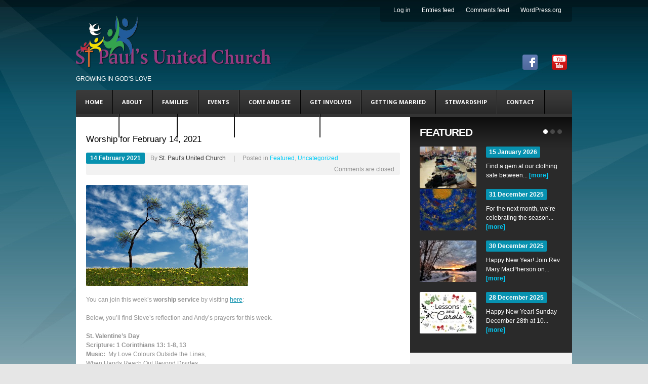

--- FILE ---
content_type: text/html; charset=UTF-8
request_url: https://www.stpaulsriverview.org/uncategorized/worship-for-february-14-2021/
body_size: 28426
content:
<!DOCTYPE html>
<!--[if lt IE 7 ]><html class="ie ie6" lang="en-US"> <![endif]-->
<!--[if IE 7 ]><html class="ie ie7" lang="en-US"> <![endif]-->
<!--[if IE 8 ]><html class="ie ie8" lang="en-US"> <![endif]-->
<!--[if IE 9 ]><html class="ie ie9" lang="en-US"> <![endif]-->
<!--[if (gt IE 9)|!(IE)]><!--><html lang="en-US"> <!--<![endif]-->
<head>
	<title>  Worship for February 14, 2021</title>
	<meta name="description" content=" &raquo; Worship for February 14, 2021 | Growing in God&#039;s Love" />
	<meta charset="UTF-8" />
	<link rel="profile" href="http://gmpg.org/xfn/11" />
		<link rel="icon" href="https://www.stpaulsriverview.org/wp-content/themes/theme1965/favicon.ico" type="image/x-icon" />
		<link rel="pingback" href="https://www.stpaulsriverview.org/xmlrpc.php" />
	<link rel="alternate" type="application/rss+xml" title="St. Paul&#039;s United Church" href="https://www.stpaulsriverview.org/feed/" />
	<link rel="alternate" type="application/atom+xml" title="St. Paul&#039;s United Church" href="https://www.stpaulsriverview.org/feed/atom/" />
	  <!--[if lt IE 8]>
    <div style=' clear: both; text-align:center; position: relative;'>
    	<a href="http://www.microsoft.com/windows/internet-explorer/default.aspx?ocid=ie6_countdown_bannercode"><img src="http://storage.ie6countdown.com/assets/100/images/banners/warning_bar_0000_us.jpg" border="0" alt="" /></a>
    </div>
  <![endif]-->
  <link rel="stylesheet" type="text/css" media="all" href="https://www.stpaulsriverview.org/wp-content/themes/theme1965/css/normalize.css" />
	<link rel="stylesheet" type="text/css" media="all" href="https://www.stpaulsriverview.org/wp-content/themes/theme1965/style.css" />
  <link rel="stylesheet" type="text/css" media="all" href="https://www.stpaulsriverview.org/wp-content/themes/theme1965/css/prettyPhoto.css" />
  <link rel="stylesheet" type="text/css" media="all" href="https://www.stpaulsriverview.org/wp-content/themes/theme1965/css/grid.css" />
  <link href='//fonts.googleapis.com/css?family=Open+Sans:700' media='all' rel='stylesheet' type='text/css'>
	<meta name='robots' content='max-image-preview:large' />
<link rel='dns-prefetch' href='//widgetlogic.org' />
<link rel="alternate" type="application/rss+xml" title="St. Paul&#039;s United Church &raquo; Feed" href="https://www.stpaulsriverview.org/feed/" />
<link rel="alternate" type="application/rss+xml" title="St. Paul&#039;s United Church &raquo; Comments Feed" href="https://www.stpaulsriverview.org/comments/feed/" />
<link rel="alternate" type="text/calendar" title="St. Paul&#039;s United Church &raquo; iCal Feed" href="https://www.stpaulsriverview.org/events/?ical=1" />
<link rel="alternate" title="oEmbed (JSON)" type="application/json+oembed" href="https://www.stpaulsriverview.org/wp-json/oembed/1.0/embed?url=https%3A%2F%2Fwww.stpaulsriverview.org%2Funcategorized%2Fworship-for-february-14-2021%2F" />
<link rel="alternate" title="oEmbed (XML)" type="text/xml+oembed" href="https://www.stpaulsriverview.org/wp-json/oembed/1.0/embed?url=https%3A%2F%2Fwww.stpaulsriverview.org%2Funcategorized%2Fworship-for-february-14-2021%2F&#038;format=xml" />
<style id='wp-img-auto-sizes-contain-inline-css' type='text/css'>
img:is([sizes=auto i],[sizes^="auto," i]){contain-intrinsic-size:3000px 1500px}
/*# sourceURL=wp-img-auto-sizes-contain-inline-css */
</style>
<style id='wp-emoji-styles-inline-css' type='text/css'>

	img.wp-smiley, img.emoji {
		display: inline !important;
		border: none !important;
		box-shadow: none !important;
		height: 1em !important;
		width: 1em !important;
		margin: 0 0.07em !important;
		vertical-align: -0.1em !important;
		background: none !important;
		padding: 0 !important;
	}
/*# sourceURL=wp-emoji-styles-inline-css */
</style>
<link rel='stylesheet' id='wp-block-library-css' href='https://www.stpaulsriverview.org/wp-includes/css/dist/block-library/style.min.css?ver=6.9' type='text/css' media='all' />
<style id='wp-block-list-inline-css' type='text/css'>
ol,ul{box-sizing:border-box}:root :where(.wp-block-list.has-background){padding:1.25em 2.375em}
/*# sourceURL=https://www.stpaulsriverview.org/wp-includes/blocks/list/style.min.css */
</style>
<style id='wp-block-paragraph-inline-css' type='text/css'>
.is-small-text{font-size:.875em}.is-regular-text{font-size:1em}.is-large-text{font-size:2.25em}.is-larger-text{font-size:3em}.has-drop-cap:not(:focus):first-letter{float:left;font-size:8.4em;font-style:normal;font-weight:100;line-height:.68;margin:.05em .1em 0 0;text-transform:uppercase}body.rtl .has-drop-cap:not(:focus):first-letter{float:none;margin-left:.1em}p.has-drop-cap.has-background{overflow:hidden}:root :where(p.has-background){padding:1.25em 2.375em}:where(p.has-text-color:not(.has-link-color)) a{color:inherit}p.has-text-align-left[style*="writing-mode:vertical-lr"],p.has-text-align-right[style*="writing-mode:vertical-rl"]{rotate:180deg}
/*# sourceURL=https://www.stpaulsriverview.org/wp-includes/blocks/paragraph/style.min.css */
</style>
<style id='global-styles-inline-css' type='text/css'>
:root{--wp--preset--aspect-ratio--square: 1;--wp--preset--aspect-ratio--4-3: 4/3;--wp--preset--aspect-ratio--3-4: 3/4;--wp--preset--aspect-ratio--3-2: 3/2;--wp--preset--aspect-ratio--2-3: 2/3;--wp--preset--aspect-ratio--16-9: 16/9;--wp--preset--aspect-ratio--9-16: 9/16;--wp--preset--color--black: #000000;--wp--preset--color--cyan-bluish-gray: #abb8c3;--wp--preset--color--white: #ffffff;--wp--preset--color--pale-pink: #f78da7;--wp--preset--color--vivid-red: #cf2e2e;--wp--preset--color--luminous-vivid-orange: #ff6900;--wp--preset--color--luminous-vivid-amber: #fcb900;--wp--preset--color--light-green-cyan: #7bdcb5;--wp--preset--color--vivid-green-cyan: #00d084;--wp--preset--color--pale-cyan-blue: #8ed1fc;--wp--preset--color--vivid-cyan-blue: #0693e3;--wp--preset--color--vivid-purple: #9b51e0;--wp--preset--gradient--vivid-cyan-blue-to-vivid-purple: linear-gradient(135deg,rgb(6,147,227) 0%,rgb(155,81,224) 100%);--wp--preset--gradient--light-green-cyan-to-vivid-green-cyan: linear-gradient(135deg,rgb(122,220,180) 0%,rgb(0,208,130) 100%);--wp--preset--gradient--luminous-vivid-amber-to-luminous-vivid-orange: linear-gradient(135deg,rgb(252,185,0) 0%,rgb(255,105,0) 100%);--wp--preset--gradient--luminous-vivid-orange-to-vivid-red: linear-gradient(135deg,rgb(255,105,0) 0%,rgb(207,46,46) 100%);--wp--preset--gradient--very-light-gray-to-cyan-bluish-gray: linear-gradient(135deg,rgb(238,238,238) 0%,rgb(169,184,195) 100%);--wp--preset--gradient--cool-to-warm-spectrum: linear-gradient(135deg,rgb(74,234,220) 0%,rgb(151,120,209) 20%,rgb(207,42,186) 40%,rgb(238,44,130) 60%,rgb(251,105,98) 80%,rgb(254,248,76) 100%);--wp--preset--gradient--blush-light-purple: linear-gradient(135deg,rgb(255,206,236) 0%,rgb(152,150,240) 100%);--wp--preset--gradient--blush-bordeaux: linear-gradient(135deg,rgb(254,205,165) 0%,rgb(254,45,45) 50%,rgb(107,0,62) 100%);--wp--preset--gradient--luminous-dusk: linear-gradient(135deg,rgb(255,203,112) 0%,rgb(199,81,192) 50%,rgb(65,88,208) 100%);--wp--preset--gradient--pale-ocean: linear-gradient(135deg,rgb(255,245,203) 0%,rgb(182,227,212) 50%,rgb(51,167,181) 100%);--wp--preset--gradient--electric-grass: linear-gradient(135deg,rgb(202,248,128) 0%,rgb(113,206,126) 100%);--wp--preset--gradient--midnight: linear-gradient(135deg,rgb(2,3,129) 0%,rgb(40,116,252) 100%);--wp--preset--font-size--small: 13px;--wp--preset--font-size--medium: 20px;--wp--preset--font-size--large: 36px;--wp--preset--font-size--x-large: 42px;--wp--preset--spacing--20: 0.44rem;--wp--preset--spacing--30: 0.67rem;--wp--preset--spacing--40: 1rem;--wp--preset--spacing--50: 1.5rem;--wp--preset--spacing--60: 2.25rem;--wp--preset--spacing--70: 3.38rem;--wp--preset--spacing--80: 5.06rem;--wp--preset--shadow--natural: 6px 6px 9px rgba(0, 0, 0, 0.2);--wp--preset--shadow--deep: 12px 12px 50px rgba(0, 0, 0, 0.4);--wp--preset--shadow--sharp: 6px 6px 0px rgba(0, 0, 0, 0.2);--wp--preset--shadow--outlined: 6px 6px 0px -3px rgb(255, 255, 255), 6px 6px rgb(0, 0, 0);--wp--preset--shadow--crisp: 6px 6px 0px rgb(0, 0, 0);}:where(.is-layout-flex){gap: 0.5em;}:where(.is-layout-grid){gap: 0.5em;}body .is-layout-flex{display: flex;}.is-layout-flex{flex-wrap: wrap;align-items: center;}.is-layout-flex > :is(*, div){margin: 0;}body .is-layout-grid{display: grid;}.is-layout-grid > :is(*, div){margin: 0;}:where(.wp-block-columns.is-layout-flex){gap: 2em;}:where(.wp-block-columns.is-layout-grid){gap: 2em;}:where(.wp-block-post-template.is-layout-flex){gap: 1.25em;}:where(.wp-block-post-template.is-layout-grid){gap: 1.25em;}.has-black-color{color: var(--wp--preset--color--black) !important;}.has-cyan-bluish-gray-color{color: var(--wp--preset--color--cyan-bluish-gray) !important;}.has-white-color{color: var(--wp--preset--color--white) !important;}.has-pale-pink-color{color: var(--wp--preset--color--pale-pink) !important;}.has-vivid-red-color{color: var(--wp--preset--color--vivid-red) !important;}.has-luminous-vivid-orange-color{color: var(--wp--preset--color--luminous-vivid-orange) !important;}.has-luminous-vivid-amber-color{color: var(--wp--preset--color--luminous-vivid-amber) !important;}.has-light-green-cyan-color{color: var(--wp--preset--color--light-green-cyan) !important;}.has-vivid-green-cyan-color{color: var(--wp--preset--color--vivid-green-cyan) !important;}.has-pale-cyan-blue-color{color: var(--wp--preset--color--pale-cyan-blue) !important;}.has-vivid-cyan-blue-color{color: var(--wp--preset--color--vivid-cyan-blue) !important;}.has-vivid-purple-color{color: var(--wp--preset--color--vivid-purple) !important;}.has-black-background-color{background-color: var(--wp--preset--color--black) !important;}.has-cyan-bluish-gray-background-color{background-color: var(--wp--preset--color--cyan-bluish-gray) !important;}.has-white-background-color{background-color: var(--wp--preset--color--white) !important;}.has-pale-pink-background-color{background-color: var(--wp--preset--color--pale-pink) !important;}.has-vivid-red-background-color{background-color: var(--wp--preset--color--vivid-red) !important;}.has-luminous-vivid-orange-background-color{background-color: var(--wp--preset--color--luminous-vivid-orange) !important;}.has-luminous-vivid-amber-background-color{background-color: var(--wp--preset--color--luminous-vivid-amber) !important;}.has-light-green-cyan-background-color{background-color: var(--wp--preset--color--light-green-cyan) !important;}.has-vivid-green-cyan-background-color{background-color: var(--wp--preset--color--vivid-green-cyan) !important;}.has-pale-cyan-blue-background-color{background-color: var(--wp--preset--color--pale-cyan-blue) !important;}.has-vivid-cyan-blue-background-color{background-color: var(--wp--preset--color--vivid-cyan-blue) !important;}.has-vivid-purple-background-color{background-color: var(--wp--preset--color--vivid-purple) !important;}.has-black-border-color{border-color: var(--wp--preset--color--black) !important;}.has-cyan-bluish-gray-border-color{border-color: var(--wp--preset--color--cyan-bluish-gray) !important;}.has-white-border-color{border-color: var(--wp--preset--color--white) !important;}.has-pale-pink-border-color{border-color: var(--wp--preset--color--pale-pink) !important;}.has-vivid-red-border-color{border-color: var(--wp--preset--color--vivid-red) !important;}.has-luminous-vivid-orange-border-color{border-color: var(--wp--preset--color--luminous-vivid-orange) !important;}.has-luminous-vivid-amber-border-color{border-color: var(--wp--preset--color--luminous-vivid-amber) !important;}.has-light-green-cyan-border-color{border-color: var(--wp--preset--color--light-green-cyan) !important;}.has-vivid-green-cyan-border-color{border-color: var(--wp--preset--color--vivid-green-cyan) !important;}.has-pale-cyan-blue-border-color{border-color: var(--wp--preset--color--pale-cyan-blue) !important;}.has-vivid-cyan-blue-border-color{border-color: var(--wp--preset--color--vivid-cyan-blue) !important;}.has-vivid-purple-border-color{border-color: var(--wp--preset--color--vivid-purple) !important;}.has-vivid-cyan-blue-to-vivid-purple-gradient-background{background: var(--wp--preset--gradient--vivid-cyan-blue-to-vivid-purple) !important;}.has-light-green-cyan-to-vivid-green-cyan-gradient-background{background: var(--wp--preset--gradient--light-green-cyan-to-vivid-green-cyan) !important;}.has-luminous-vivid-amber-to-luminous-vivid-orange-gradient-background{background: var(--wp--preset--gradient--luminous-vivid-amber-to-luminous-vivid-orange) !important;}.has-luminous-vivid-orange-to-vivid-red-gradient-background{background: var(--wp--preset--gradient--luminous-vivid-orange-to-vivid-red) !important;}.has-very-light-gray-to-cyan-bluish-gray-gradient-background{background: var(--wp--preset--gradient--very-light-gray-to-cyan-bluish-gray) !important;}.has-cool-to-warm-spectrum-gradient-background{background: var(--wp--preset--gradient--cool-to-warm-spectrum) !important;}.has-blush-light-purple-gradient-background{background: var(--wp--preset--gradient--blush-light-purple) !important;}.has-blush-bordeaux-gradient-background{background: var(--wp--preset--gradient--blush-bordeaux) !important;}.has-luminous-dusk-gradient-background{background: var(--wp--preset--gradient--luminous-dusk) !important;}.has-pale-ocean-gradient-background{background: var(--wp--preset--gradient--pale-ocean) !important;}.has-electric-grass-gradient-background{background: var(--wp--preset--gradient--electric-grass) !important;}.has-midnight-gradient-background{background: var(--wp--preset--gradient--midnight) !important;}.has-small-font-size{font-size: var(--wp--preset--font-size--small) !important;}.has-medium-font-size{font-size: var(--wp--preset--font-size--medium) !important;}.has-large-font-size{font-size: var(--wp--preset--font-size--large) !important;}.has-x-large-font-size{font-size: var(--wp--preset--font-size--x-large) !important;}
/*# sourceURL=global-styles-inline-css */
</style>

<style id='classic-theme-styles-inline-css' type='text/css'>
/*! This file is auto-generated */
.wp-block-button__link{color:#fff;background-color:#32373c;border-radius:9999px;box-shadow:none;text-decoration:none;padding:calc(.667em + 2px) calc(1.333em + 2px);font-size:1.125em}.wp-block-file__button{background:#32373c;color:#fff;text-decoration:none}
/*# sourceURL=/wp-includes/css/classic-themes.min.css */
</style>
<link rel='stylesheet' id='block-widget-css' href='https://www.stpaulsriverview.org/wp-content/plugins/widget-logic/block_widget/css/widget.css?ver=1722946112' type='text/css' media='all' />
<link rel='stylesheet' id='contact-form-7-css' href='https://www.stpaulsriverview.org/wp-content/plugins/contact-form-7/includes/css/styles.css?ver=6.1.4' type='text/css' media='all' />
<script type="text/javascript" src="https://www.stpaulsriverview.org/wp-content/themes/theme1965/js/jquery-1.7.2.min.js?ver=1.7.2" id="jquery-js"></script>
<script type="text/javascript" src="https://www.stpaulsriverview.org/wp-content/themes/theme1965/js/modernizr.js?ver=2.0.6" id="modernizr-js"></script>
<script type="text/javascript" src="https://www.stpaulsriverview.org/wp-content/themes/theme1965/js/superfish.js?ver=1.4.8" id="superfish-js"></script>
<script type="text/javascript" src="https://www.stpaulsriverview.org/wp-content/themes/theme1965/js/jquery.easing.1.3.js?ver=1.3" id="easing-js"></script>
<script type="text/javascript" src="https://www.stpaulsriverview.org/wp-content/themes/theme1965/js/jquery.prettyPhoto.js?ver=3.1.3" id="prettyPhoto-js"></script>
<script type="text/javascript" src="https://www.stpaulsriverview.org/wp-content/themes/theme1965/js/jquery.nivo.slider.js?ver=2.5.2" id="nivo-js"></script>
<script type="text/javascript" src="https://www.stpaulsriverview.org/wp-content/themes/theme1965/js/jquery.loader.js?ver=1.0" id="loader-js"></script>
<script type="text/javascript" src="https://www.stpaulsriverview.org/wp-content/themes/theme1965/js/jquery.elastislide.js?ver=1.0" id="elastislide-js"></script>
<script type="text/javascript" src="https://www.stpaulsriverview.org/wp-includes/js/swfobject.js?ver=2.2" id="swfobject-js"></script>
<script type="text/javascript" src="https://www.stpaulsriverview.org/wp-content/themes/theme1965/js/jquery.cycle.all.js?ver=2.99" id="cycleAll-js"></script>
<script type="text/javascript" src="https://www.stpaulsriverview.org/wp-content/themes/theme1965/js/jquery.twitter.js?ver=1.0" id="twitter-js"></script>
<script type="text/javascript" src="https://www.stpaulsriverview.org/wp-content/themes/theme1965/js/jquery.flickrush.js?ver=1.0" id="flickr-js"></script>
<script type="text/javascript" src="https://www.stpaulsriverview.org/wp-content/themes/theme1965/js/si.files.js?ver=1.0" id="si_files-js"></script>
<script type="text/javascript" src="https://www.stpaulsriverview.org/wp-content/themes/theme1965/js/audiojs/audio.js?ver=1.0" id="audiojs-js"></script>
<script type="text/javascript" src="https://www.stpaulsriverview.org/wp-content/themes/theme1965/js/custom.js?ver=1.0" id="custom-js"></script>
<script type="text/javascript" src="https://www.stpaulsriverview.org/wp-content/themes/theme1965/js/slides.jquery.js?ver=1.1.9" id="slides-js"></script>
<link rel="https://api.w.org/" href="https://www.stpaulsriverview.org/wp-json/" /><link rel="alternate" title="JSON" type="application/json" href="https://www.stpaulsriverview.org/wp-json/wp/v2/posts/2666" /><link rel="EditURI" type="application/rsd+xml" title="RSD" href="https://www.stpaulsriverview.org/xmlrpc.php?rsd" />
<meta name="generator" content="WordPress 6.9" />
<link rel="canonical" href="https://www.stpaulsriverview.org/uncategorized/worship-for-february-14-2021/" />
<link rel='shortlink' href='https://www.stpaulsriverview.org/?p=2666' />
<meta name="tec-api-version" content="v1"><meta name="tec-api-origin" content="https://www.stpaulsriverview.org"><link rel="alternate" href="https://www.stpaulsriverview.org/wp-json/tribe/events/v1/" />
<style>
h1 { font: bold 32px/32px Tahoma, Geneva, sans-serif;  color:#000000; }
h2 { font: bold 24px/24px Tahoma, Geneva, sans-serif;  color:#000000; }
h3 { font: bold 21px/21px Tahoma, Geneva, sans-serif;  color:#0799ba; }
h4 { font: normal 17px/25px Arial, Helvetica, sans-serif;  color:#000000; }
h5 { font: normal 12px/18px Arial, Helvetica, sans-serif;  color:#000000; }
h6 { font: normal 10px/18px Arial, Helvetica, sans-serif;  color:#000000; }
#main { font: normal 12px/18px Arial, Helvetica, sans-serif;  color:#929292; }
</style>
<link rel="icon" href="https://www.stpaulsriverview.org/wp-content/uploads/2021/01/cropped-SP-Logo-Icon-32x32.jpg" sizes="32x32" />
<link rel="icon" href="https://www.stpaulsriverview.org/wp-content/uploads/2021/01/cropped-SP-Logo-Icon-192x192.jpg" sizes="192x192" />
<link rel="apple-touch-icon" href="https://www.stpaulsriverview.org/wp-content/uploads/2021/01/cropped-SP-Logo-Icon-180x180.jpg" />
<meta name="msapplication-TileImage" content="https://www.stpaulsriverview.org/wp-content/uploads/2021/01/cropped-SP-Logo-Icon-270x270.jpg" />
  <script type="text/javascript">
  	// initialise plugins
		jQuery(function(){
			// main navigation init
			jQuery('ul.sf-menu').superfish({
				delay:       1000, 		// one second delay on mouseout 
				animation:   {opacity:'show',height:'show'}, // fade-in and slide-down animation
				speed:       'normal',  // faster animation speed 
				autoArrows:  false,   // generation of arrow mark-up (for submenu) 
				dropShadows: false
			});
			
		});
		
		// Init for audiojs
		audiojs.events.ready(function() {
			var as = audiojs.createAll();
		});
		
		// Init for si.files
		SI.Files.stylizeAll();
  </script>
  
  <script type="text/javascript">
		jQuery(window).load(function() {
			// nivoslider init
			jQuery('#slider').nivoSlider({
				effect: 'sliceDownLeft',
				slices:15,
				boxCols:8,
				boxRows:8,
				animSpeed:500,
				pauseTime:5000,
				directionNav:false,
				directionNavHide:false,
				controlNav:true,
				captionOpacity:1			});
		});
	</script>
  
  
  <style type="text/css">
		
				
				
		
  </style>
</head>

<body class="wp-singular post-template-default single single-post postid-2666 single-format-standard wp-theme-theme1965 tribe-no-js cat-31-id cat-1-id">

<div class="tail-top">
	<div id="main"><!-- this encompasses the entire Web site -->
		<header id="header" class="clearfix">
		<div class="logo">
		  						<a href="https://www.stpaulsriverview.org/" id="logo"><img src="https://www.stpaulsriverview.org/wp-content/themes/theme1965/images/logo.png" alt="St. Paul&#039;s United Church" title="Growing in God&#039;s Love"></a>
		    		  		  <p class="tagline">Growing in God&#039;s Love</p>
		</div>
		<nav class="primary">
		  <ul id="topnav" class="sf-menu"><li id="menu-item-2388" class="menu-item menu-item-type-post_type menu-item-object-page menu-item-home menu-item-2388"><a href="https://www.stpaulsriverview.org/">Home</a></li>
<li id="menu-item-21" class="menu-item menu-item-type-post_type menu-item-object-page menu-item-has-children menu-item-21"><a href="https://www.stpaulsriverview.org/about-our-church/">About</a>
<ul class="sub-menu">
	<li id="menu-item-1181" class="menu-item menu-item-type-custom menu-item-object-custom menu-item-1181"><a href="http://www.stpaulsriverview.org/about-our-church/">About Us</a></li>
	<li id="menu-item-847" class="menu-item menu-item-type-post_type menu-item-object-page menu-item-847"><a href="https://www.stpaulsriverview.org/worship-2/">Worship</a></li>
	<li id="menu-item-813" class="menu-item menu-item-type-post_type menu-item-object-page menu-item-813"><a href="https://www.stpaulsriverview.org/contacts/">Our Location</a></li>
</ul>
</li>
<li id="menu-item-908" class="menu-item menu-item-type-post_type menu-item-object-page menu-item-has-children menu-item-908"><a href="https://www.stpaulsriverview.org/families/">Families</a>
<ul class="sub-menu">
	<li id="menu-item-1246" class="menu-item menu-item-type-post_type menu-item-object-page menu-item-1246"><a href="https://www.stpaulsriverview.org/sunday-school/">Sunday Youth</a></li>
	<li id="menu-item-1245" class="menu-item menu-item-type-post_type menu-item-object-page menu-item-1245"><a href="https://www.stpaulsriverview.org/youth/">Youth</a></li>
	<li id="menu-item-1741" class="menu-item menu-item-type-post_type menu-item-object-page menu-item-1741"><a href="https://www.stpaulsriverview.org/confirmation/">Confirmation</a></li>
</ul>
</li>
<li id="menu-item-864" class="menu-item menu-item-type-custom menu-item-object-custom menu-item-has-children menu-item-864"><a href="#">Events</a>
<ul class="sub-menu">
	<li id="menu-item-1634" class="menu-item menu-item-type-custom menu-item-object-custom menu-item-1634"><a href="http://www.stpaulsriverview.org/events/">Events Calendar</a></li>
</ul>
</li>
<li id="menu-item-1323" class="menu-item menu-item-type-custom menu-item-object-custom menu-item-has-children menu-item-1323"><a href="#">Come and See</a>
<ul class="sub-menu">
	<li id="menu-item-1610" class="menu-item menu-item-type-post_type menu-item-object-page menu-item-1610"><a href="https://www.stpaulsriverview.org/peace-pole-dedication/">Peace Pole Dedication</a></li>
</ul>
</li>
<li id="menu-item-1010" class="menu-item menu-item-type-post_type menu-item-object-page menu-item-has-children menu-item-1010"><a href="https://www.stpaulsriverview.org/getting-involved/">Get Involved</a>
<ul class="sub-menu">
	<li id="menu-item-999" class="menu-item menu-item-type-custom menu-item-object-custom menu-item-999"><a href="#">Learning and Growing</a></li>
	<li id="menu-item-1000" class="menu-item menu-item-type-custom menu-item-object-custom menu-item-has-children menu-item-1000"><a href="#">Music and Arts</a>
	<ul class="sub-menu">
		<li id="menu-item-1095" class="menu-item menu-item-type-post_type menu-item-object-page menu-item-1095"><a href="https://www.stpaulsriverview.org/senior-choir/">Choir</a></li>
		<li id="menu-item-1093" class="menu-item menu-item-type-post_type menu-item-object-page menu-item-1093"><a href="https://www.stpaulsriverview.org/creative-crafters/">Creative Crafters</a></li>
	</ul>
</li>
	<li id="menu-item-1001" class="menu-item menu-item-type-custom menu-item-object-custom menu-item-has-children menu-item-1001"><a href="#">Service and Justice</a>
	<ul class="sub-menu">
		<li id="menu-item-1092" class="menu-item menu-item-type-post_type menu-item-object-page menu-item-1092"><a href="https://www.stpaulsriverview.org/ucw-united-church-women/">UCW (United Church Women)</a></li>
		<li id="menu-item-1090" class="menu-item menu-item-type-post_type menu-item-object-page menu-item-1090"><a href="https://www.stpaulsriverview.org/philakale-wellbeing-centre/">Philakahle Wellbeing Centre</a></li>
	</ul>
</li>
	<li id="menu-item-1002" class="menu-item menu-item-type-custom menu-item-object-custom menu-item-has-children menu-item-1002"><a href="#">Spirituality and Prayer</a>
	<ul class="sub-menu">
		<li id="menu-item-1190" class="menu-item menu-item-type-post_type menu-item-object-page menu-item-1190"><a href="https://www.stpaulsriverview.org/pastoral-care-team/">Pastoral Care Team</a></li>
		<li id="menu-item-1099" class="menu-item menu-item-type-post_type menu-item-object-page menu-item-1099"><a href="https://www.stpaulsriverview.org/prayer-network/">Prayer Network</a></li>
	</ul>
</li>
	<li id="menu-item-1003" class="menu-item menu-item-type-custom menu-item-object-custom menu-item-has-children menu-item-1003"><a href="#">Fitness and Fun</a>
	<ul class="sub-menu">
		<li id="menu-item-1089" class="menu-item menu-item-type-post_type menu-item-object-page menu-item-1089"><a href="https://www.stpaulsriverview.org/senior-fitness/">St. Paul&#8217;s Senior Exercise(60+)</a></li>
		<li id="menu-item-1088" class="menu-item menu-item-type-post_type menu-item-object-page menu-item-1088"><a href="https://www.stpaulsriverview.org/bowling/">Bowling</a></li>
	</ul>
</li>
</ul>
</li>
<li id="menu-item-870" class="menu-item menu-item-type-post_type menu-item-object-page menu-item-870"><a href="https://www.stpaulsriverview.org/getting-married-4/">Getting Married</a></li>
<li id="menu-item-1197" class="menu-item menu-item-type-post_type menu-item-object-page menu-item-has-children menu-item-1197"><a href="https://www.stpaulsriverview.org/stewardship/">Stewardship</a>
<ul class="sub-menu">
	<li id="menu-item-1228" class="menu-item menu-item-type-post_type menu-item-object-page menu-item-1228"><a href="https://www.stpaulsriverview.org/coffee-with-conscience/">Fair Trade Coffee &#038; Olive Oil</a></li>
	<li id="menu-item-1229" class="menu-item menu-item-type-post_type menu-item-object-page menu-item-1229"><a href="https://www.stpaulsriverview.org/student-bursaries/">Student Bursaries</a></li>
	<li id="menu-item-1217" class="menu-item menu-item-type-post_type menu-item-object-page menu-item-1217"><a href="https://www.stpaulsriverview.org/austin-memorial-fund/">Austin Memorial Fund</a></li>
</ul>
</li>
<li id="menu-item-17" class="menu-item menu-item-type-post_type menu-item-object-page menu-item-17"><a href="https://www.stpaulsriverview.org/contacts/">Contact</a></li>
<li id="menu-item-2387" class="menu-item menu-item-type-custom menu-item-object-custom menu-item-2387"><a href="https://www.canadahelps.org/en/dn/47418">DONATE</a></li>
<li id="menu-item-989" class="menu-item menu-item-type-custom menu-item-object-custom menu-item-989"><a href="http://itseemscomplicated.wordpress.com">Steve&#8217;s Blog</a></li>
<li id="menu-item-990" class="menu-item menu-item-type-custom menu-item-object-custom menu-item-990"><a href="#">Andy&#8217;s Blog</a></li>
<li id="menu-item-991" class="menu-item menu-item-type-custom menu-item-object-custom menu-item-991"><a href="#">Coming This Sunday</a></li>
</ul>		</nav><!--.primary-->
				<div id="widget-header">
			<div id="social_networks-5" class="widget-header social_networks_widget">		
			<ul class="social-networks">
				
								    								<li>
							<a rel="external" href="https://www.facebook.com/St-Pauls-United-Church-Riverview-New-Brunswick-153855428011222/">
						    											<img src="https://www.stpaulsriverview.org/wp-content/themes/theme1965/images/icons/facebook.png" alt="">
															</a>
						</li>
													    										    								<li>
							<a rel="external" href="https://www.youtube.com/channel/UCMLd9amFbuE3WCgxT7OdV9w">
						    											<img src="https://www.stpaulsriverview.org/wp-content/themes/theme1965/images/icons/youtube.png" alt="">
															</a>
						</li>
													      
      		</ul>
      
		</div><div id="meta-2" class="widget-header widget_meta"><h3>Meta</h3>
		<ul>
						<li><a href="https://www.stpaulsriverview.org/wp-login.php">Log in</a></li>
			<li><a href="https://www.stpaulsriverview.org/feed/">Entries feed</a></li>
			<li><a href="https://www.stpaulsriverview.org/comments/feed/">Comments feed</a></li>

			<li><a href="https://wordpress.org/">WordPress.org</a></li>
		</ul>

		</div>		</div><!--#widget-header-->
		</header>
	  	  <div class="primary_content_wrap clearfix blog_sidebar_pos_right">
		<div class="container_12">
	<div id="content" class="grid_8 right">
		
		
					<article id="post-2666" class="post-holder post-2666 post type-post status-publish format-standard has-post-thumbnail hentry category-featured category-uncategorized cat-31-id cat-1-id">
					
				<header class="entry-header">
				
								
				<h1 class="entry-title">Worship for February 14, 2021</h1>
				
								
				    					<div class="post-meta">
				<div class="fleft"><time datetime="2021-02-14T08:00">14 February 2021</time>By <a href="https://www.stpaulsriverview.org/author/admin/" title="Posts by St. Paul&#039;s United Church" rel="author">St. Paul's United Church</a> &nbsp;&nbsp;&nbsp;&nbsp;|&nbsp;&nbsp;&nbsp;&nbsp; Posted in <a href="https://www.stpaulsriverview.org/category/featured/" rel="category tag">Featured</a>, <a href="https://www.stpaulsriverview.org/category/uncategorized/" rel="category tag">Uncategorized</a></div>
				<div class="fright">
											<span class="comments-link">Comments are closed</span>										
				</div>
			</div><!--.post-meta-->
				
				
				</header>
				
				
				
					<figure class="featured-thumbnail large">
			<img src="https://www.stpaulsriverview.org/wp-content/uploads/2021/02/Two-Trees.jpg" alt="Worship for February 14, 2021" />
		</figure>
		<div class="clear"></div>
	
				
				
								
				<div class="content">
				
					
<p>You can join this week’s <strong>worship service</strong> by visiting <a href="https://youtu.be/eDLkMC38KPo">here</a>:</p>



<p>Below, you’ll find Steve’s reflection and Andy’s prayers for this week.</p>



<p><strong>St. Valentine’s Day</strong><br><strong>Scripture: 1 Corinthians 13: 1-8, 13</strong><br><strong>Music:  </strong>My Love Colours Outside the Lines, <br>When Hands Reach Out Beyond Divides</p>



<p><strong>Reflection:</strong><br>Many of you know that my Dad was French Canadian and my Mum’s family came from Ireland during the Potato Famine. I usually tell people that when you combine those two things you normally get someone with a temper and a Roman Catholic; I confess, I was both. (If you are wondering, I still haven’t sent in my change of address card to the Vatican.)</p>



<p>The one thing you do not get is someone who is a fan of the British royal family. That fits with me.</p>



<p>But, I confess, I watched the wedding of Megan Markle to Prince Harry and I was glad that I did. Not because of the pomp and circumstance but because of how Arch-Bishop Michael Curry stole the show. He started his sermon by saying, “The late Dr Martin Luther King Jr. once said, and I quote: &#8220;We must discover the power of love, the redemptive power of love. And when we do that, we will make of this old world a new world, for love is the only way.” He went on, “There&#8217;s power in love. Don&#8217;t underestimate it. Don&#8217;t even over-sentimentalize it. There&#8217;s power in love.”</p>



<p>His cadence and his voice were much more gripping than mine; he had me glued to the TV at the point. I thought I had heard some powerful sermons. I even had the audacious belief that I had preached a couple of half decent messages at weddings on that text from Paul but he had me with the quote from King and then his words that he repeated again and again, “There is power in love.” &#8211; &#8211; &#8211; He had me because I knew his words were true, there is power in love.</p>



<p>Yes, there is power in the romantic sense of love and that is evident in that I am willing to toss aside the lectionary because of St. Valentine’s Day. The tradition tells us that around 265 while St. Valentine was under arrest he cured his judge’s young daughter’s blindness. Then the judge and his family converted to Christianity and he freed all the Christian inmates under his authority. In 269, Valentine was arrested again and although he became a friend of Emperor Claudius II, the Emperor had him executed when he tried to convert him to Christianity. Not very romantic. Actually, most of the romantic stories about St. Valentine seem to come from the imagination of Chaucer and others in the 1300’s.</p>



<p>But, the power of romantic love isn’t just that it makes us open our wallets to buy flowers and chocolates; it helps us see that someone else can be more important than your own self. There are those we love so much that we would do and give them anything and we would do everything to protect them. And yes, it is a wonderful feeling to know that in spite of all of our faults and shortcomings someone can love us that deeply. There is power in that kind of love.&nbsp;</p>



<p>But the love that Paul was writing about was not just romantic love; he was focused more on the broader understanding of love and God. Similar to what James wrote in his letter to the church, &#8220;Beloved, let us love one another, because love is of God. . . . For God is love.”</p>



<p>Knowing that God loves us can be an incredibly powerful force within us. Knowing that God loves us can also be an incredible force between us.</p>



<p>In the long dark nights of the soul that we all face in our lives, it is good to know that in spite of all that is happening, that God, our Creator, loves us and can help heal us and give us strength and grace we need to overcome all that we fear.</p>



<p>In the face of obstacles and mountains that stand in front of us knowing that God loves us can give us courage and hope to overcome what seems like insurmountable odds to do what needs to be done within us and between us.</p>



<p>Over the past few years, we’ve come to realize that the power of God’s love is one that draws us together and helps us see that even though there may be differences between us those things matter not for the scriptures tell us that God loves all of us.</p>



<p>God’s love is an inclusive love. A love that is not about how we love one another or who we love that may be in some way different from what society may expect.</p>



<p>Jesus was asked what was the most important law in Judaism and he repeated something that occurs three times in the Hebrew Scriptures, &#8220;You shall love the Lord your God with all your heart, all your soul, all your mind and all your strength. This is the first and great commandment. And the second is like it: Love your neighbor as yourself.&#8221; And then when asked, “Who is my neighbor?” Jesus tells us the story of the Good Samaritan. I suspect most of you recognize that Samaritans were hated, despised, reviled and feared. But, this Samaritan, this Good Samaritan, went beyond helping out, went beyond what was expected and showed love. And in showing this kind of love, he broke down all of the barriers that we as a race or religion or race would ever erect. This Samaritan showed what the love of God is like; showed us the power of God’s love to heal not only the wounds within us but the deepest divisions between us. There is power in God’s love.</p>



<p>The past few weeks, I’ve seen the power of love at work changing the world where the powerful try to push down the weak; like in India where farmers have come together to stand up to their government, in Myanmar where people have taken to the streets to restore democracy, in Russia where people have come together in support of Victor Nalalny. In the Black Lives Matter demonstrations and in all of the gatherings held to support and better understand those who face discrimination.&nbsp; I’ve seen the power of God’s love where front line workers are busy trying to protect us during these times. I’ve seen the power of God’s love with scientists working hard to figure out how to best eradicate or treat the virus. There is power in God’s love.</p>



<p>In the long year that we have gone through and the difficult time that still looms ahead of us; when it seems that everything is stalled, when hugging is a friend is still not permitted, when we can’t even stand inside of six feet with people who we have known and loved for years, when much of the world is in crisis we need God’s love more than ever to help heal us and bring us together in this difficult time.</p>



<p>Friends, I am going to be honest, these days, I know that my nerves are on edge, I know I am more stressed and I suspect we are all more stressed. I know there are times when the pressure builds inside of me especially when someone is or isn’t doing something that I want them to. In those times when I feel that pressure, when you feel that pressure, that is when we need to slow down, take a breath and remember Paul’s words, “Love is patient. Love is kind.” When we do, I am sure we can dig down into our heart and soul and find the strength that God will offer us to just smile and show a little patience and kindness.</p>



<p>There&#8217;s power in love. There&#8217;s power in love to help and heal when nothing else can.</p>



<p>Jesus, showed us the power of love, an unselfish, sacrificial love that cares for others and what that can do. It can change our lives, it can bring us together, it can change the world.</p>



<p>As Dr. King said, &#8220;We must discover the power of love, the redemptive power of love. And when we do that, we will make of this old world a new world, for love is the only way.” For my friends, there is power in love.</p>



<p><strong>Pastoral Prayer</strong><br>Loving God, you gather us as families and as friends. You call us into community with people near to us, to be caring and accepting. Through Jesus, you invite us to words and actions filled with your self-giving love, that all your people might come to know you. Be with us in this time of prayer, O God, as we offer our concerns and hopes.</p>



<p>Today, we pray for our church family of St. Paul’s, especially for those who are in hospital or in care home today. We remember them, and pray that your healing Spirit would be with them.</p>



<p>We pray for those who join us in worship, across great distances and at different times during their busy weeks. Help us to remember that, while our technology enables a virtual connection, whenever and however two or three are gathered in your name, your Spirit is really there, drawing us closer to you and to each other.</p>



<p>God of Life, you have created us to be a family of faith, to live in peace not only with those we know and with whom we agree, but with all your children. For this life together, you give us patience and compassion, you give us time and grace. Gather us, in heart and mind, to be your covenant people, sharing your gifts of love with all people.</p>



<p>God of courage, we pray for families under stress, for families divided, for loved ones separated by great distances. Bind us together, O God, and heal us.</p>



<p>God of mercy, you desire the wholeness of all people. You long for the relief of suffering, release from captivity, and restored dignity for all. Guide us in your vision of the world as it might be, where the weary find rest, and the forgotten are welcomed in love.</p>



<p>We pray these things in the name of Jesus Christ, the light of love and life, who taught us when we pray to say, <strong>Our Father… Amen.</strong>&nbsp;</p>
					
				<!--// .content -->
				</div>
				
							 
			</article>					
					
		
					
    
		
<!-- You can start editing here. -->


			<!-- If comments are closed. -->
    <p class="nocomments"></p>
	

		
		
		    

	</div><!--#content-->
<aside id="sidebar" class="grid_4">
	              <div id="my_postwidget-4" class="widget widget_my_postwidget">                  <h3>Featured</h3>						
						
						
												
						
						
						
						
												
						<script type="text/javascript">
								jQuery(function(){
									jQuery('#latestpost-cycle').slides({
										effect: 'slide',
										crossfade: true,
										preload: true,
										preloadImage: 'https://www.stpaulsriverview.org/wp-content/themes/theme1965/images/loading-slides.gif',
										generateNextPrev: false,
										autoHeight: false
									});
								});
							</script>
						
							<div id="latestpost-cycle">
									<div class="slides_container">
									    <div class="cycle_item item">
							    																
								    								
								<div class="inner">
																													<figure class="featured-thumbnail">
											<a href="https://www.stpaulsriverview.org/uncategorized/new-to-you-clothing-sale/" title="&#8220;New to You&#8221; Clothing Sale"><img src="https://www.stpaulsriverview.org/wp-content/uploads/2026/01/Clothing-Sale-2025-3-rotated-112x82.jpg" alt="&#8220;New to You&#8221; Clothing Sale" /></a>
										</figure>
									                  <time datetime="2026-01-15T01:11">15 January 2026</time>
																		<div class="excerpt">
                  Find a gem at our clothing sale between...  <a href="https://www.stpaulsriverview.org/uncategorized/new-to-you-clothing-sale/" class="button">[more]</a>
									</div>
																		</div>
								
																	
																
								    								
								<div class="inner">
																													<figure class="featured-thumbnail">
											<a href="https://www.stpaulsriverview.org/uncategorized/happy-new-year/" title="Happy New Year!"><img src="https://www.stpaulsriverview.org/wp-content/uploads/2015/01/Epiphany-Jan-Richardson-112x82.jpg" alt="Happy New Year!" /></a>
										</figure>
									                  <time datetime="2025-12-31T01:11">31 December 2025</time>
																		<div class="excerpt">
                  For the next month, we&#8217;re celebrating the season...  <a href="https://www.stpaulsriverview.org/uncategorized/happy-new-year/" class="button">[more]</a>
									</div>
																		</div>
								
																	
																
								    								
								<div class="inner">
																													<figure class="featured-thumbnail">
											<a href="https://www.stpaulsriverview.org/uncategorized/epiphany-sunday/" title="Epiphany Sunday"><img src="https://www.stpaulsriverview.org/wp-content/uploads/2023/01/winter-landscape-g4be88763b_640-112x82.jpg" alt="Epiphany Sunday" /></a>
										</figure>
									                  <time datetime="2025-12-30T01:11">30 December 2025</time>
																		<div class="excerpt">
                  Happy New Year! Join Rev Mary MacPherson on...  <a href="https://www.stpaulsriverview.org/uncategorized/epiphany-sunday/" class="button">[more]</a>
									</div>
																		</div>
								
																	
																
								    								
								<div class="inner">
																													<figure class="featured-thumbnail">
											<a href="https://www.stpaulsriverview.org/uncategorized/lessons-carols/" title="Lessons &#038; Carols"><img src="https://www.stpaulsriverview.org/wp-content/uploads/2023/12/Lessons-Carols-112x82.jpg" alt="Lessons &#038; Carols" /></a>
										</figure>
									                  <time datetime="2025-12-28T01:11">28 December 2025</time>
																		<div class="excerpt">
                  Happy New Year! Sunday December 28th at 10...  <a href="https://www.stpaulsriverview.org/uncategorized/lessons-carols/" class="button">[more]</a>
									</div>
																		</div>
								
																		</div>
																
																
								        
								    <div class="cycle_item item">
																
								<div class="inner">
																													<figure class="featured-thumbnail">
											<a href="https://www.stpaulsriverview.org/uncategorized/join-us-for-worship-2/" title="Christmas Eve Services 2025"><img src="https://www.stpaulsriverview.org/wp-content/uploads/2025/12/Christmas-Eve-2025-2-112x82.jpg" alt="Christmas Eve Services 2025" /></a>
										</figure>
									                  <time datetime="2025-12-24T11:11">24 December 2025</time>
																		<div class="excerpt">
                  Christmas Eve 4pm A family Service for the...  <a href="https://www.stpaulsriverview.org/uncategorized/join-us-for-worship-2/" class="button">[more]</a>
									</div>
																		</div>
								
																	
																
								    								
								<div class="inner">
																													<figure class="featured-thumbnail">
											<a href="https://www.stpaulsriverview.org/uncategorized/wednesday-morning-bible-study/" title="Coffee &amp; Conversation Dec 21"><img src="https://www.stpaulsriverview.org/wp-content/uploads/2016/09/ab0225fa-1387-ed8a-7429-25652bcd9beb-112x82.jpg" alt="Coffee &amp; Conversation Dec 21" /></a>
										</figure>
									                  <time datetime="2025-12-20T01:11">20 December 2025</time>
																		<div class="excerpt">
                  Join us for Coffee &amp; Conversation this Sunday...  <a href="https://www.stpaulsriverview.org/uncategorized/wednesday-morning-bible-study/" class="button">[more]</a>
									</div>
																		</div>
								
																	
																
								    								
								<div class="inner">
																													<figure class="featured-thumbnail">
											<a href="https://www.stpaulsriverview.org/uncategorized/tues-dec-12-7-pm/" title="Connect 4 Dec 21"><img src="https://www.stpaulsriverview.org/wp-content/uploads/2025/12/Z3-5x7-1-scaled-112x82.jpg" alt="Connect 4 Dec 21" /></a>
										</figure>
									                  <time datetime="2025-12-17T01:11">17 December 2025</time>
																		<div class="excerpt">
                  Connect 4 will be joining St. Paul&#8217;s for...  <a href="https://www.stpaulsriverview.org/uncategorized/tues-dec-12-7-pm/" class="button">[more]</a>
									</div>
																		</div>
								
																	
																
								    								
								<div class="inner">
																													<figure class="featured-thumbnail">
											<a href="https://www.stpaulsriverview.org/uncategorized/thank-you-2/" title="Thinking of You Baskets!"><img src="https://www.stpaulsriverview.org/wp-content/uploads/2024/12/IMG_6067-1-112x82.jpg" alt="Thinking of You Baskets!" /></a>
										</figure>
									                  <time datetime="2025-12-15T13:01">15 December 2025</time>
																		<div class="excerpt">
                  THINKING OF YOU BASKETS will be filled and...  <a href="https://www.stpaulsriverview.org/uncategorized/thank-you-2/" class="button">[more]</a>
									</div>
																		</div>
								
																		</div>
																
																
								        
								    <div class="cycle_item item">
																
								<div class="inner">
																													<figure class="featured-thumbnail">
											<a href="https://www.stpaulsriverview.org/uncategorized/christmas-eve-family-service-2021/" title="khorus Seasonal Concert"><img src="https://www.stpaulsriverview.org/wp-content/uploads/2025/12/khorus-3-112x82.jpg" alt="khorus Seasonal Concert" /></a>
										</figure>
									                  <time datetime="2025-12-14T01:11">14 December 2025</time>
																		<div class="excerpt">
                  Thank you khorus for a terrific show! &#8220;CHRISTMAS...  <a href="https://www.stpaulsriverview.org/uncategorized/christmas-eve-family-service-2021/" class="button">[more]</a>
									</div>
																		</div>
								
																	
																
								    								
								<div class="inner">
																													<figure class="featured-thumbnail">
											<a href="https://www.stpaulsriverview.org/uncategorized/sunday-youth/" title="Youth Group Dec 11"><img src="https://www.stpaulsriverview.org/wp-content/uploads/2025/12/Light-Up-1.jpg-112x82.webp" alt="Youth Group Dec 11" /></a>
										</figure>
									                  <time datetime="2025-12-11T01:11">11 December 2025</time>
																		<div class="excerpt">
                  Join us on Thursday for our last youth...  <a href="https://www.stpaulsriverview.org/uncategorized/sunday-youth/" class="button">[more]</a>
									</div>
																		</div>
								
																	
																
								    								
								<div class="inner">
																													<figure class="featured-thumbnail">
											<a href="https://www.stpaulsriverview.org/uncategorized/thank-you/" title="White Gift Sunday"><img src="https://www.stpaulsriverview.org/wp-content/uploads/2023/12/gift-112x82.jpg" alt="White Gift Sunday" /></a>
										</figure>
									                  <time datetime="2025-12-10T01:11">10 December 2025</time>
																		<div class="excerpt">
                  Contributions will be accepted and delivered to the...  <a href="https://www.stpaulsriverview.org/uncategorized/thank-you/" class="button">[more]</a>
									</div>
																		</div>
								
																	
																
								    								
								<div class="inner">
																													<figure class="featured-thumbnail">
											<a href="https://www.stpaulsriverview.org/uncategorized/ucw-meeting-february-14-2024/" title="UCW"><img src="https://www.stpaulsriverview.org/wp-content/uploads/2025/11/592172561_1267341962088532_1654183729493299560_n-112x82.jpg" alt="UCW" /></a>
										</figure>
									                  <time datetime="2025-12-08T01:11">8 December 2025</time>
																		<div class="excerpt">
                  UCW meeting Wednesday December 10 at 12:30 pm...  <a href="https://www.stpaulsriverview.org/uncategorized/ucw-meeting-february-14-2024/" class="button">[more]</a>
									</div>
																		</div>
								
																		</div>
																
																								
																</div>
							    
							</div>
								
								<!-- Link under post cycle -->
								
								
              </div>			 
        <div id="calendar-5" class="widget widget_calendar"><h3>This month at a glance</h3><div id="calendar_wrap" class="calendar_wrap"><table id="wp-calendar" class="wp-calendar-table">
	<caption>January 2026</caption>
	<thead>
	<tr>
		<th scope="col" aria-label="Sunday">S</th>
		<th scope="col" aria-label="Monday">M</th>
		<th scope="col" aria-label="Tuesday">T</th>
		<th scope="col" aria-label="Wednesday">W</th>
		<th scope="col" aria-label="Thursday">T</th>
		<th scope="col" aria-label="Friday">F</th>
		<th scope="col" aria-label="Saturday">S</th>
	</tr>
	</thead>
	<tbody>
	<tr>
		<td colspan="4" class="pad">&nbsp;</td><td>1</td><td>2</td><td>3</td>
	</tr>
	<tr>
		<td>4</td><td>5</td><td>6</td><td>7</td><td>8</td><td>9</td><td>10</td>
	</tr>
	<tr>
		<td>11</td><td>12</td><td>13</td><td>14</td><td><a href="https://www.stpaulsriverview.org/2026/01/15/" aria-label="Posts published on January 15, 2026">15</a></td><td>16</td><td>17</td>
	</tr>
	<tr>
		<td>18</td><td>19</td><td id="today">20</td><td>21</td><td>22</td><td>23</td><td>24</td>
	</tr>
	<tr>
		<td>25</td><td>26</td><td>27</td><td>28</td><td>29</td><td>30</td><td>31</td>
	</tr>
	</tbody>
	</table><nav aria-label="Previous and next months" class="wp-calendar-nav">
		<span class="wp-calendar-nav-prev"><a href="https://www.stpaulsriverview.org/2025/12/">&laquo; Dec</a></span>
		<span class="pad">&nbsp;</span>
		<span class="wp-calendar-nav-next">&nbsp;</span>
	</nav></div></div><div id="my_poststypewidget-5" class="widget my_posts_type_widget"><h3>Popular</h3><ul class='post_list'>
    		<li class="cat_post_item-1 clearfix">
						  				<figure class="featured-thumbnail">
			  						<a href="https://www.stpaulsriverview.org/uncategorized/new-to-you-clothing-sale/">
																<img src="https://www.stpaulsriverview.org/wp-content/uploads/2026/01/Clothing-Sale-2025-3-rotated-112x82.jpg" alt="&#8220;New to You&#8221; Clothing Sale" />
																</a>
									</figure>
			  	
						
			<div class="post-meta-wrapper">
					
											<span class="post_meta"><time datetime="2026-01-15T01:11">15 January 2026</time></span>
										
									
				</div>
			
            			
			  
				
				
			<div class="post_content">
            			  				                  Find a gem at our clothing... 				                                        </div>
			                          <a href="https://www.stpaulsriverview.org/uncategorized/new-to-you-clothing-sale/" class="button">[more]</a>
            		</li>
	    		<li class="cat_post_item-2 clearfix">
						  				<figure class="featured-thumbnail">
			  						<a href="https://www.stpaulsriverview.org/uncategorized/happy-new-year/">
																<img src="https://www.stpaulsriverview.org/wp-content/uploads/2015/01/Epiphany-Jan-Richardson-112x82.jpg" alt="Happy New Year!" />
																</a>
									</figure>
			  	
						
			<div class="post-meta-wrapper">
					
											<span class="post_meta"><time datetime="2025-12-31T01:11">31 December 2025</time></span>
										
									
				</div>
			
            			
			  
				
				
			<div class="post_content">
            			  				                  For the next month, we&#8217;re celebrating... 				                                        </div>
			                          <a href="https://www.stpaulsriverview.org/uncategorized/happy-new-year/" class="button">[more]</a>
            		</li>
	    		<li class="cat_post_item-3 clearfix">
						  				<figure class="featured-thumbnail">
			  						<a href="https://www.stpaulsriverview.org/uncategorized/epiphany-sunday/">
																<img src="https://www.stpaulsriverview.org/wp-content/uploads/2023/01/winter-landscape-g4be88763b_640-112x82.jpg" alt="Epiphany Sunday" />
																</a>
									</figure>
			  	
						
			<div class="post-meta-wrapper">
					
											<span class="post_meta"><time datetime="2025-12-30T01:11">30 December 2025</time></span>
										
									
				</div>
			
            			
			  
				
				
			<div class="post_content">
            			  				                  Happy New Year! Join Rev Mary... 				                                        </div>
			                          <a href="https://www.stpaulsriverview.org/uncategorized/epiphany-sunday/" class="button">[more]</a>
            		</li>
	    		<li class="cat_post_item-4 clearfix">
						  				<figure class="featured-thumbnail">
			  						<a href="https://www.stpaulsriverview.org/uncategorized/lessons-carols/">
																<img src="https://www.stpaulsriverview.org/wp-content/uploads/2023/12/Lessons-Carols-112x82.jpg" alt="Lessons &#038; Carols" />
																</a>
									</figure>
			  	
						
			<div class="post-meta-wrapper">
					
											<span class="post_meta"><time datetime="2025-12-28T01:11">28 December 2025</time></span>
										
									
				</div>
			
            			
			  
				
				
			<div class="post_content">
            			  				                  Happy New Year! Sunday December 28th... 				                                        </div>
			                          <a href="https://www.stpaulsriverview.org/uncategorized/lessons-carols/" class="button">[more]</a>
            		</li>
	    		<li class="cat_post_item-5 clearfix">
						  				<figure class="featured-thumbnail">
			  						<a href="https://www.stpaulsriverview.org/uncategorized/join-us-for-worship-2/">
																<img src="https://www.stpaulsriverview.org/wp-content/uploads/2025/12/Christmas-Eve-2025-2-112x82.jpg" alt="Christmas Eve Services 2025" />
																</a>
									</figure>
			  	
						
			<div class="post-meta-wrapper">
					
											<span class="post_meta"><time datetime="2025-12-24T11:11">24 December 2025</time></span>
										
									
				</div>
			
            			
			  
				
				
			<div class="post_content">
            			  				                  Christmas Eve 4pm A family Service... 				                                        </div>
			                          <a href="https://www.stpaulsriverview.org/uncategorized/join-us-for-worship-2/" class="button">[more]</a>
            		</li>
	    		<li class="cat_post_item-6 clearfix">
						  				<figure class="featured-thumbnail">
			  						<a href="https://www.stpaulsriverview.org/uncategorized/wednesday-morning-bible-study/">
																<img src="https://www.stpaulsriverview.org/wp-content/uploads/2016/09/ab0225fa-1387-ed8a-7429-25652bcd9beb-112x82.jpg" alt="Coffee &amp; Conversation Dec 21" />
																</a>
									</figure>
			  	
						
			<div class="post-meta-wrapper">
					
											<span class="post_meta"><time datetime="2025-12-20T01:11">20 December 2025</time></span>
										
									
				</div>
			
            			
			  
				
				
			<div class="post_content">
            			  				                  Join us for Coffee &amp; Conversation... 				                                        </div>
			                          <a href="https://www.stpaulsriverview.org/uncategorized/wednesday-morning-bible-study/" class="button">[more]</a>
            		</li>
	    		<li class="cat_post_item-7 clearfix">
						  				<figure class="featured-thumbnail">
			  						<a href="https://www.stpaulsriverview.org/uncategorized/tues-dec-12-7-pm/">
																<img src="https://www.stpaulsriverview.org/wp-content/uploads/2025/12/Z3-5x7-1-scaled-112x82.jpg" alt="Connect 4 Dec 21" />
																</a>
									</figure>
			  	
						
			<div class="post-meta-wrapper">
					
											<span class="post_meta"><time datetime="2025-12-17T01:11">17 December 2025</time></span>
										
									
				</div>
			
            			
			  
				
				
			<div class="post_content">
            			  				                  Connect 4 will be joining St.... 				                                        </div>
			                          <a href="https://www.stpaulsriverview.org/uncategorized/tues-dec-12-7-pm/" class="button">[more]</a>
            		</li>
	    		<li class="cat_post_item-8 clearfix">
						  				<figure class="featured-thumbnail">
			  						<a href="https://www.stpaulsriverview.org/uncategorized/thank-you-2/">
																<img src="https://www.stpaulsriverview.org/wp-content/uploads/2024/12/IMG_6067-1-112x82.jpg" alt="Thinking of You Baskets!" />
																</a>
									</figure>
			  	
						
			<div class="post-meta-wrapper">
					
											<span class="post_meta"><time datetime="2025-12-15T13:01">15 December 2025</time></span>
										
									
				</div>
			
            			
			  
				
				
			<div class="post_content">
            			  				                  THINKING OF YOU BASKETS will be... 				                                        </div>
			                          <a href="https://www.stpaulsriverview.org/uncategorized/thank-you-2/" class="button">[more]</a>
            		</li>
	    		<li class="cat_post_item-9 clearfix">
						  				<figure class="featured-thumbnail">
			  						<a href="https://www.stpaulsriverview.org/uncategorized/christmas-eve-family-service-2021/">
																<img src="https://www.stpaulsriverview.org/wp-content/uploads/2025/12/khorus-3-112x82.jpg" alt="khorus Seasonal Concert" />
																</a>
									</figure>
			  	
						
			<div class="post-meta-wrapper">
					
											<span class="post_meta"><time datetime="2025-12-14T01:11">14 December 2025</time></span>
										
									
				</div>
			
            			
			  
				
				
			<div class="post_content">
            			  				                  Thank you khorus for a terrific... 				                                        </div>
			                          <a href="https://www.stpaulsriverview.org/uncategorized/christmas-eve-family-service-2021/" class="button">[more]</a>
            		</li>
	    		<li class="cat_post_item-10 clearfix">
						  				<figure class="featured-thumbnail">
			  						<a href="https://www.stpaulsriverview.org/uncategorized/sunday-youth/">
																<img src="https://www.stpaulsriverview.org/wp-content/uploads/2025/12/Light-Up-1.jpg-112x82.webp" alt="Youth Group Dec 11" />
																</a>
									</figure>
			  	
						
			<div class="post-meta-wrapper">
					
											<span class="post_meta"><time datetime="2025-12-11T01:11">11 December 2025</time></span>
										
									
				</div>
			
            			
			  
				
				
			<div class="post_content">
            			  				                  Join us on Thursday for our... 				                                        </div>
			                          <a href="https://www.stpaulsriverview.org/uncategorized/sunday-youth/" class="button">[more]</a>
            		</li>
	    		<li class="cat_post_item-11 clearfix">
						  				<figure class="featured-thumbnail">
			  						<a href="https://www.stpaulsriverview.org/uncategorized/thank-you/">
																<img src="https://www.stpaulsriverview.org/wp-content/uploads/2023/12/gift-112x82.jpg" alt="White Gift Sunday" />
																</a>
									</figure>
			  	
						
			<div class="post-meta-wrapper">
					
											<span class="post_meta"><time datetime="2025-12-10T01:11">10 December 2025</time></span>
										
									
				</div>
			
            			
			  
				
				
			<div class="post_content">
            			  				                  Contributions will be accepted and delivered... 				                                        </div>
			                          <a href="https://www.stpaulsriverview.org/uncategorized/thank-you/" class="button">[more]</a>
            		</li>
	    		<li class="cat_post_item-12 clearfix">
						  				<figure class="featured-thumbnail">
			  						<a href="https://www.stpaulsriverview.org/uncategorized/ucw-meeting-february-14-2024/">
																<img src="https://www.stpaulsriverview.org/wp-content/uploads/2025/11/592172561_1267341962088532_1654183729493299560_n-112x82.jpg" alt="UCW" />
																</a>
									</figure>
			  	
						
			<div class="post-meta-wrapper">
					
											<span class="post_meta"><time datetime="2025-12-08T01:11">8 December 2025</time></span>
										
									
				</div>
			
            			
			  
				
				
			<div class="post_content">
            			  				                  UCW meeting Wednesday December 10 at... 				                                        </div>
			                          <a href="https://www.stpaulsriverview.org/uncategorized/ucw-meeting-february-14-2024/" class="button">[more]</a>
            		</li>
	    		<li class="cat_post_item-13 clearfix">
						  				<figure class="featured-thumbnail">
			  						<a href="https://www.stpaulsriverview.org/uncategorized/memorial-tree-lighting-service/">
																<img src="https://www.stpaulsriverview.org/wp-content/uploads/2023/12/Memorial-Tree-with-Candles-Edit-2023-112x82.jpg" alt="Service of Light &#038; Memory" />
																</a>
									</figure>
			  	
						
			<div class="post-meta-wrapper">
					
											<span class="post_meta"><time datetime="2025-12-07T01:11">7 December 2025</time></span>
										
									
				</div>
			
            			
			  
				
				
			<div class="post_content">
            			  				                  Please note time change. Our service... 				                                        </div>
			                          <a href="https://www.stpaulsriverview.org/uncategorized/memorial-tree-lighting-service/" class="button">[more]</a>
            		</li>
	    		<li class="cat_post_item-14 clearfix">
						  				<figure class="featured-thumbnail">
			  						<a href="https://www.stpaulsriverview.org/uncategorized/worship-for-sunday-january-23-2022/">
																<img src="https://www.stpaulsriverview.org/wp-content/uploads/2025/08/RECYCLE-PAPER-112x82.jpg" alt="Recycling Dec 6" />
																</a>
									</figure>
			  	
						
			<div class="post-meta-wrapper">
					
											<span class="post_meta"><time datetime="2025-12-03T01:11">3 December 2025</time></span>
										
									
				</div>
			
            			
			  
				
				
			<div class="post_content">
            			  				                  Thank you for dropping off donations to... 				                                        </div>
			                          <a href="https://www.stpaulsriverview.org/uncategorized/worship-for-sunday-january-23-2022/" class="button">[more]</a>
            		</li>
	    		<li class="cat_post_item-15 clearfix">
						  				<figure class="featured-thumbnail">
			  						<a href="https://www.stpaulsriverview.org/uncategorized/fall-fair-2/">
																<img src="https://www.stpaulsriverview.org/wp-content/uploads/2021/12/Memorial-candles-2-112x82.jpg" alt="Advent Mission" />
																</a>
									</figure>
			  	
						
			<div class="post-meta-wrapper">
					
											<span class="post_meta"><time datetime="2025-12-02T01:11">2 December 2025</time></span>
										
									
				</div>
			
            			
			  
				
				
			<div class="post_content">
            			  				                  Dec 2, 3 &amp; 4 &#8211;... 				                                        </div>
			                          <a href="https://www.stpaulsriverview.org/uncategorized/fall-fair-2/" class="button">[more]</a>
            		</li>
	    		<li class="cat_post_item-16 clearfix">
						  				<figure class="featured-thumbnail">
			  						<a href="https://www.stpaulsriverview.org/uncategorized/choir-rehearsal/">
																<img src="https://www.stpaulsriverview.org/wp-content/uploads/2013/02/seniorchoir-112x82.jpg" alt="Choir Thursday 6:30 pm" />
																</a>
									</figure>
			  	
						
			<div class="post-meta-wrapper">
					
											<span class="post_meta"><time datetime="2025-11-19T01:11">19 November 2025</time></span>
										
									
				</div>
			
            			
			  
				
				
			<div class="post_content">
            			  				                  Make a joyful noise! Join Choir... 				                                        </div>
			                          <a href="https://www.stpaulsriverview.org/uncategorized/choir-rehearsal/" class="button">[more]</a>
            		</li>
	    		<li class="cat_post_item-17 clearfix">
						  				<figure class="featured-thumbnail">
			  						<a href="https://www.stpaulsriverview.org/uncategorized/family-fun-day-june-21/">
																<img src="https://www.stpaulsriverview.org/wp-content/uploads/2025/11/IMG_4293-scaled-112x82.jpg" alt="Anniversary Celebrations" />
																</a>
									</figure>
			  	
						
			<div class="post-meta-wrapper">
					
											<span class="post_meta"><time datetime="2025-11-16T01:11">16 November 2025</time></span>
										
									
				</div>
			
            			
			  
				
				
			<div class="post_content">
            			  				                  While the United Church of Canada... 				                                        </div>
			                          <a href="https://www.stpaulsriverview.org/uncategorized/family-fun-day-june-21/" class="button">[more]</a>
            		</li>
	    		<li class="cat_post_item-18 clearfix">
						  				<figure class="featured-thumbnail">
			  						<a href="https://www.stpaulsriverview.org/uncategorized/on-this-day-of-remembrance/">
																<img src="https://www.stpaulsriverview.org/wp-content/uploads/2023/10/Memorial-Sunday-112x82.jpg" alt="On This Day of Remembrance" />
																</a>
									</figure>
			  	
						
			<div class="post-meta-wrapper">
					
											<span class="post_meta"><time datetime="2025-11-11T01:11">11 November 2025</time></span>
										
									
				</div>
			
            			
			  
				
				
			<div class="post_content">
            			  				                  — from &#8220;On This Day of... 				                                        </div>
			                          <a href="https://www.stpaulsriverview.org/uncategorized/on-this-day-of-remembrance/" class="button">[more]</a>
            		</li>
	    		<li class="cat_post_item-19 clearfix">
						  				<figure class="featured-thumbnail">
			  						<a href="https://www.stpaulsriverview.org/uncategorized/fall-fair/">
																<img src="https://www.stpaulsriverview.org/wp-content/uploads/2023/10/Fall-Fair-2023-edit-1-112x82.jpg" alt="Fall Fair Sat Oct 25" />
																</a>
									</figure>
			  	
						
			<div class="post-meta-wrapper">
					
											<span class="post_meta"><time datetime="2025-10-25T01:11">25 October 2025</time></span>
										
									
				</div>
			
            			
			  
				
				
			<div class="post_content">
            			  				                  Join us for St. Paul&#8217;s Fall... 				                                        </div>
			                          <a href="https://www.stpaulsriverview.org/uncategorized/fall-fair/" class="button">[more]</a>
            		</li>
	    		<li class="cat_post_item-20 clearfix">
						  				<figure class="featured-thumbnail">
			  						<a href="https://www.stpaulsriverview.org/uncategorized/thanksgiving-sunday/">
																<img src="https://www.stpaulsriverview.org/wp-content/uploads/2025/10/IMG_4115-112x82.jpg" alt="Happy Thanksgiving" />
																</a>
									</figure>
			  	
						
			<div class="post-meta-wrapper">
					
											<span class="post_meta"><time datetime="2025-10-12T01:11">12 October 2025</time></span>
										
									
				</div>
			
            			
			  
				
				
			<div class="post_content">
            			  				                  The Thanksgiving Newsletter is available for... 				                                        </div>
			                          <a href="https://www.stpaulsriverview.org/uncategorized/thanksgiving-sunday/" class="button">[more]</a>
            		</li>
	    		<li class="cat_post_item-21 clearfix">
						  				<figure class="featured-thumbnail">
			  						<a href="https://www.stpaulsriverview.org/uncategorized/pop-up-sale/">
																<img src="https://www.stpaulsriverview.org/wp-content/uploads/2025/09/Pop-Up-Sale-112x82.jpg" alt="Pop Up Sale" />
																</a>
									</figure>
			  	
						
			<div class="post-meta-wrapper">
					
											<span class="post_meta"><time datetime="2025-10-08T01:11">8 October 2025</time></span>
										
									
				</div>
			
            			
			  
				
				
			<div class="post_content">
            			  				                  Thank you to everyone who supported... 				                                        </div>
			                          <a href="https://www.stpaulsriverview.org/uncategorized/pop-up-sale/" class="button">[more]</a>
            		</li>
	    		<li class="cat_post_item-22 clearfix">
						  				<figure class="featured-thumbnail">
			  						<a href="https://www.stpaulsriverview.org/uncategorized/online-advent-retreat/">
																<img src="https://www.stpaulsriverview.org/wp-content/uploads/2013/11/Rummage-Sale-112x82.jpg" alt="Rummage Sale" />
																</a>
									</figure>
			  	
						
			<div class="post-meta-wrapper">
					
											<span class="post_meta"><time datetime="2025-10-04T01:11">4 October 2025</time></span>
										
									
				</div>
			
            			
			  
				
				
			<div class="post_content">
            			  				                  Thank you to everyone who supported... 				                                        </div>
			                          <a href="https://www.stpaulsriverview.org/uncategorized/online-advent-retreat/" class="button">[more]</a>
            		</li>
	    		<li class="cat_post_item-23 clearfix">
						  				<figure class="featured-thumbnail">
			  						<a href="https://www.stpaulsriverview.org/uncategorized/sunday-january-14-2024/">
																<img src="https://www.stpaulsriverview.org/wp-content/uploads/2016/05/Quilters-Fabric-112x82.jpg" alt="Sew Much Fun" />
																</a>
									</figure>
			  	
						
			<div class="post-meta-wrapper">
					
											<span class="post_meta"><time datetime="2025-10-02T11:11">2 October 2025</time></span>
										
									
				</div>
			
            			
			  
				
				
			<div class="post_content">
            			  				                  St. Paul&#8217;s Quilters invite you to... 				                                        </div>
			                          <a href="https://www.stpaulsriverview.org/uncategorized/sunday-january-14-2024/" class="button">[more]</a>
            		</li>
	    		<li class="cat_post_item-24 clearfix">
						  	
						
			<div class="post-meta-wrapper">
					
											<span class="post_meta"><time datetime="2025-10-01T09:03">1 October 2025</time></span>
										
									
				</div>
			
            			
			  
				
				
			<div class="post_content">
            			  				                  Support our friends at Unicorn Daycare... 				                                        </div>
			                          <a href="https://www.stpaulsriverview.org/uncategorized/pancake-breakfast-sat-may-3/" class="button">[more]</a>
            		</li>
	    		<li class="cat_post_item-25 clearfix">
						  				<figure class="featured-thumbnail">
			  						<a href="https://www.stpaulsriverview.org/uncategorized/orange-shirt-sunday/">
																<img src="https://www.stpaulsriverview.org/wp-content/uploads/2025/09/489031259_29464543643143970_4229419489913810875_n-112x82.jpg" alt="Orange Shirt Sunday" />
																</a>
									</figure>
			  	
						
			<div class="post-meta-wrapper">
					
											<span class="post_meta"><time datetime="2025-09-29T01:11">29 September 2025</time></span>
										
									
				</div>
			
            			
			  
				
				
			<div class="post_content">
            			  				                  On September&nbsp;30 we observe the National... 				                                        </div>
			                          <a href="https://www.stpaulsriverview.org/uncategorized/orange-shirt-sunday/" class="button">[more]</a>
            		</li>
	    		<li class="cat_post_item-26 clearfix">
						  				<figure class="featured-thumbnail">
			  						<a href="https://www.stpaulsriverview.org/uncategorized/dunlop-tin-cup/">
																<img src="https://www.stpaulsriverview.org/wp-content/uploads/2025/09/IMG_5423-Copy-scaled-112x82.jpeg" alt="Dunlop Tin Cup" />
																</a>
									</figure>
			  	
						
			<div class="post-meta-wrapper">
					
											<span class="post_meta"><time datetime="2025-09-21T01:11">21 September 2025</time></span>
										
									
				</div>
			
            			
			  
				
				
			<div class="post_content">
            			  				                  St. Paul&#8217;s Dunlop Tin Cup Annual... 				                                        </div>
			                          <a href="https://www.stpaulsriverview.org/uncategorized/dunlop-tin-cup/" class="button">[more]</a>
            		</li>
	    		<li class="cat_post_item-27 clearfix">
						  				<figure class="featured-thumbnail">
			  						<a href="https://www.stpaulsriverview.org/uncategorized/celebrating-a-new-year-together/">
																<img src="https://www.stpaulsriverview.org/wp-content/uploads/2025/09/Sunday-Youth-Chalk-Mosaic-Welcome-33-112x82.jpg" alt="Welcome Back Sunday" />
																</a>
									</figure>
			  	
						
			<div class="post-meta-wrapper">
					
											<span class="post_meta"><time datetime="2025-09-14T01:11">14 September 2025</time></span>
										
									
				</div>
			
            			
			  
				
				
			<div class="post_content">
            			  				                  Bring friends, neighbours and grandchildren to... 				                                        </div>
			                          <a href="https://www.stpaulsriverview.org/uncategorized/celebrating-a-new-year-together/" class="button">[more]</a>
            		</li>
	    		<li class="cat_post_item-28 clearfix">
						  				<figure class="featured-thumbnail">
			  						<a href="https://www.stpaulsriverview.org/uncategorized/dog-days-of-summer/">
																<img src="https://www.stpaulsriverview.org/wp-content/uploads/2025/08/100th-Anniversary-Hymn-Sing-Image-112x82.jpg" alt="Hymn Sing" />
																</a>
									</figure>
			  	
						
			<div class="post-meta-wrapper">
					
											<span class="post_meta"><time datetime="2025-09-07T11:11">7 September 2025</time></span>
										
									
				</div>
			
            			
			  
				
				
			<div class="post_content">
            			  				                  As we continue The United Church... 				                                        </div>
			                          <a href="https://www.stpaulsriverview.org/uncategorized/dog-days-of-summer/" class="button">[more]</a>
            		</li>
	    		<li class="cat_post_item-29 clearfix">
						  				<figure class="featured-thumbnail">
			  						<a href="https://www.stpaulsriverview.org/uncategorized/sunday-september-22-2024/">
																<img src="https://www.stpaulsriverview.org/wp-content/uploads/2025/08/Sign-Up-Sheet-EDIT-112x82.jpg" alt="Worship" />
																</a>
									</figure>
			  	
						
			<div class="post-meta-wrapper">
					
											<span class="post_meta"><time datetime="2025-08-26T01:11">26 August 2025</time></span>
										
									
				</div>
			
            			
			  
				
				
			<div class="post_content">
            			  				                  Sign up sheets&nbsp;located in the foyer... 				                                        </div>
			                          <a href="https://www.stpaulsriverview.org/uncategorized/sunday-september-22-2024/" class="button">[more]</a>
            		</li>
	    		<li class="cat_post_item-30 clearfix">
						  				<figure class="featured-thumbnail">
			  						<a href="https://www.stpaulsriverview.org/uncategorized/ucc-100th-celebration-june-8-2025/">
																<img src="https://www.stpaulsriverview.org/wp-content/uploads/2025/06/100th-Anniversary-SJUC-112x82.jpg" alt="Photos from 100th Anniversary" />
																</a>
									</figure>
			  	
						
			<div class="post-meta-wrapper">
					
											<span class="post_meta"><time datetime="2025-08-22T01:11">22 August 2025</time></span>
										
									
				</div>
			
            			
			  
				
				
			<div class="post_content">
            			  				                  The United Church of Canada celebrates... 				                                        </div>
			                          <a href="https://www.stpaulsriverview.org/uncategorized/ucc-100th-celebration-june-8-2025/" class="button">[more]</a>
            		</li>
	    		<li class="cat_post_item-31 clearfix">
						  				<figure class="featured-thumbnail">
			  						<a href="https://www.stpaulsriverview.org/uncategorized/happy-national-acadian-day-bonne-fete-nationale-de-lacadie/">
																<img src="https://www.stpaulsriverview.org/wp-content/uploads/2024/08/Acadian-Flag-112x82.jpg" alt="Happy National Acadian Day!" />
																</a>
									</figure>
			  	
						
			<div class="post-meta-wrapper">
					
											<span class="post_meta"><time datetime="2025-08-15T01:11">15 August 2025</time></span>
										
									
				</div>
			
            			
			  
				
				
			<div class="post_content">
            			  				                  August 15 is National Acadian Day... 				                                        </div>
			                          <a href="https://www.stpaulsriverview.org/uncategorized/happy-national-acadian-day-bonne-fete-nationale-de-lacadie/" class="button">[more]</a>
            		</li>
	    		<li class="cat_post_item-32 clearfix">
						  				<figure class="featured-thumbnail">
			  						<a href="https://www.stpaulsriverview.org/uncategorized/corn-maze-night/">
																<img src="https://www.stpaulsriverview.org/wp-content/uploads/2025/06/Youth-Service-2025-4-112x82.jpg" alt="Sunday Youth" />
																</a>
									</figure>
			  	
						
			<div class="post-meta-wrapper">
					
											<span class="post_meta"><time datetime="2025-08-10T01:11">10 August 2025</time></span>
										
									
				</div>
			
            			
			  
				
				
			<div class="post_content">
            			  				                  Each Sunday, our young people are... 				                                        </div>
			                          <a href="https://www.stpaulsriverview.org/uncategorized/corn-maze-night/" class="button">[more]</a>
            		</li>
	    		<li class="cat_post_item-33 clearfix">
						  				<figure class="featured-thumbnail">
			  						<a href="https://www.stpaulsriverview.org/uncategorized/river-of-pride-2024/">
																<img src="https://www.stpaulsriverview.org/wp-content/uploads/2025/08/531236803_1156193533211570_9072396688811329512_n-112x82.jpg" alt="River of Pride 2025" />
																</a>
									</figure>
			  	
						
			<div class="post-meta-wrapper">
					
											<span class="post_meta"><time datetime="2025-08-09T01:11">9 August 2025</time></span>
										
									
				</div>
			
            			
			  
				
				
			<div class="post_content">
            			  				                  The 2025 River of Pride Festival is... 				                                        </div>
			                          <a href="https://www.stpaulsriverview.org/uncategorized/river-of-pride-2024/" class="button">[more]</a>
            		</li>
	    		<li class="cat_post_item-34 clearfix">
						  				<figure class="featured-thumbnail">
			  						<a href="https://www.stpaulsriverview.org/uncategorized/whats-growing-at-st-pauls/">
																<img src="https://www.stpaulsriverview.org/wp-content/uploads/2024/08/Large-IMG_3653-112x82.jpg" alt="What&#8217;s Growing at St. Paul&#8217;s?" />
																</a>
									</figure>
			  	
						
			<div class="post-meta-wrapper">
					
											<span class="post_meta"><time datetime="2025-08-08T01:11">8 August 2025</time></span>
										
									
				</div>
			
            			
			  
				
				
			<div class="post_content">
            			  				                  Find out what&#8217;s growing at St.... 				                                        </div>
			                          <a href="https://www.stpaulsriverview.org/uncategorized/whats-growing-at-st-pauls/" class="button">[more]</a>
            		</li>
	    		<li class="cat_post_item-35 clearfix">
						  				<figure class="featured-thumbnail">
			  						<a href="https://www.stpaulsriverview.org/uncategorized/movie-night/">
																<img src="https://www.stpaulsriverview.org/wp-content/uploads/2025/07/Deportation-Anniversary-4-112x82.jpg" alt="Deportation" />
																</a>
									</figure>
			  	
						
			<div class="post-meta-wrapper">
					
											<span class="post_meta"><time datetime="2025-07-28T01:11">28 July 2025</time></span>
										
									
				</div>
			
            			
			  
				
				
			<div class="post_content">
            			  				                  Monday July 28, a commemorative ceremony... 				                                        </div>
			                          <a href="https://www.stpaulsriverview.org/uncategorized/movie-night/" class="button">[more]</a>
            		</li>
	    		<li class="cat_post_item-36 clearfix">
						  				<figure class="featured-thumbnail">
			  						<a href="https://www.stpaulsriverview.org/uncategorized/broadview-magazine/">
																<img src="https://www.stpaulsriverview.org/wp-content/uploads/2024/10/Broadview-April-May-112x82.jpg" alt="Broadview Magazine" />
																</a>
									</figure>
			  	
						
			<div class="post-meta-wrapper">
					
											<span class="post_meta"><time datetime="2025-07-27T01:11">27 July 2025</time></span>
										
									
				</div>
			
            			
			  
				
				
			<div class="post_content">
            			  				                  Each year we renew our annual... 				                                        </div>
			                          <a href="https://www.stpaulsriverview.org/uncategorized/broadview-magazine/" class="button">[more]</a>
            		</li>
	    		<li class="cat_post_item-37 clearfix">
						  				<figure class="featured-thumbnail">
			  						<a href="https://www.stpaulsriverview.org/uncategorized/worship-for-january-31-2021/">
																<img src="https://www.stpaulsriverview.org/wp-content/uploads/2025/03/mary-martha-and-Jesus-112x82.jpg" alt="Worship Service Sunday 10 am" />
																</a>
									</figure>
			  	
						
			<div class="post-meta-wrapper">
					
											<span class="post_meta"><time datetime="2025-07-20T01:11">20 July 2025</time></span>
										
									
				</div>
			
            			
			  
				
				
			<div class="post_content">
            			  				                  Find our weekly announcements here, along... 				                                        </div>
			                          <a href="https://www.stpaulsriverview.org/uncategorized/worship-for-january-31-2021/" class="button">[more]</a>
            		</li>
	    		<li class="cat_post_item-38 clearfix">
						  				<figure class="featured-thumbnail">
			  						<a href="https://www.stpaulsriverview.org/uncategorized/3534/">
																<img src="https://www.stpaulsriverview.org/wp-content/uploads/2023/07/Strawberry-Shortcake-2-112x82.jpg" alt="Strawberry Shortcake" />
																</a>
									</figure>
			  	
						
			<div class="post-meta-wrapper">
					
											<span class="post_meta"><time datetime="2025-07-13T01:33">13 July 2025</time></span>
										
									
				</div>
			
            			
			  
				
				
			<div class="post_content">
            			  				                  Thank you to our Hospitality Committee... 				                                        </div>
			                          <a href="https://www.stpaulsriverview.org/uncategorized/3534/" class="button">[more]</a>
            		</li>
	    		<li class="cat_post_item-39 clearfix">
						  				<figure class="featured-thumbnail">
			  						<a href="https://www.stpaulsriverview.org/uncategorized/worship-for-june-16-2024/">
																<img src="https://www.stpaulsriverview.org/wp-content/uploads/2025/06/Youth-Service-2025-4-112x82.jpg" alt="Youth Service" />
																</a>
									</figure>
			  	
						
			<div class="post-meta-wrapper">
					
											<span class="post_meta"><time datetime="2025-06-15T01:11">15 June 2025</time></span>
										
									
				</div>
			
            			
			  
				
				
			<div class="post_content">
            			  				                  We will be celebrating the sacrament... 				                                        </div>
			                          <a href="https://www.stpaulsriverview.org/uncategorized/worship-for-june-16-2024/" class="button">[more]</a>
            		</li>
	    		<li class="cat_post_item-40 clearfix">
						  				<figure class="featured-thumbnail">
			  						<a href="https://www.stpaulsriverview.org/uncategorized/pride-month/">
																<img src="https://www.stpaulsriverview.org/wp-content/uploads/2025/06/IMG_2540-Copy-112x82.jpg" alt="Pride Month" />
																</a>
									</figure>
			  	
						
			<div class="post-meta-wrapper">
					
											<span class="post_meta"><time datetime="2025-06-01T01:11">1 June 2025</time></span>
										
									
				</div>
			
            			
			  
				
				
			<div class="post_content">
            			  				                  Happy Pride! Thank you to our... 				                                        </div>
			                          <a href="https://www.stpaulsriverview.org/uncategorized/pride-month/" class="button">[more]</a>
            		</li>
	    		<li class="cat_post_item-41 clearfix">
						  				<figure class="featured-thumbnail">
			  						<a href="https://www.stpaulsriverview.org/uncategorized/bursaries/">
																<img src="https://www.stpaulsriverview.org/wp-content/uploads/2025/05/Education-Fund-112x82.jpg" alt="Bursaries" />
																</a>
									</figure>
			  	
						
			<div class="post-meta-wrapper">
					
											<span class="post_meta"><time datetime="2025-05-31T01:11">31 May 2025</time></span>
										
									
				</div>
			
            			
			  
				
				
			<div class="post_content">
            			  				                  Bursaries are available each year to... 				                                        </div>
			                          <a href="https://www.stpaulsriverview.org/uncategorized/bursaries/" class="button">[more]</a>
            		</li>
	    		<li class="cat_post_item-42 clearfix">
						  				<figure class="featured-thumbnail">
			  						<a href="https://www.stpaulsriverview.org/uncategorized/birthday-cake-sunday/">
																<img src="https://www.stpaulsriverview.org/wp-content/uploads/2025/05/Birthday-Cake-2025-5-112x82.jpg" alt="Birthday Cake" />
																</a>
									</figure>
			  	
						
			<div class="post-meta-wrapper">
					
											<span class="post_meta"><time datetime="2025-05-25T01:11">25 May 2025</time></span>
										
									
				</div>
			
            			
			  
				
				
			<div class="post_content">
            			  				                  On Sunday May 25th we will... 				                                        </div>
			                          <a href="https://www.stpaulsriverview.org/uncategorized/birthday-cake-sunday/" class="button">[more]</a>
            		</li>
	    		<li class="cat_post_item-43 clearfix">
						  				<figure class="featured-thumbnail">
			  						<a href="https://www.stpaulsriverview.org/uncategorized/film-screening-may-25-630-pm/">
																<img src="https://www.stpaulsriverview.org/wp-content/uploads/2025/05/A-Fervent-Pull-Image-2-112x82.jpg" alt="Film Screening" />
																</a>
									</figure>
			  	
						
			<div class="post-meta-wrapper">
					
											<span class="post_meta"><time datetime="2025-05-24T01:00">24 May 2025</time></span>
										
									
				</div>
			
            			
			  
				
				
			<div class="post_content">
            			  				                  You are invited to join us... 				                                        </div>
			                          <a href="https://www.stpaulsriverview.org/uncategorized/film-screening-may-25-630-pm/" class="button">[more]</a>
            		</li>
	    		<li class="cat_post_item-44 clearfix">
						  				<figure class="featured-thumbnail">
			  						<a href="https://www.stpaulsriverview.org/uncategorized/riverview-clean-up-may-18/">
																<img src="https://www.stpaulsriverview.org/wp-content/uploads/2025/05/Earth-Day-112x82.jpg" alt="Riverview Clean Up" />
																</a>
									</figure>
			  	
						
			<div class="post-meta-wrapper">
					
											<span class="post_meta"><time datetime="2025-05-18T01:11">18 May 2025</time></span>
										
									
				</div>
			
            			
			  
				
				
			<div class="post_content">
            			  				                  Clean up today on Sunday May... 				                                        </div>
			                          <a href="https://www.stpaulsriverview.org/uncategorized/riverview-clean-up-may-18/" class="button">[more]</a>
            		</li>
	    		<li class="cat_post_item-45 clearfix">
						  				<figure class="featured-thumbnail">
			  						<a href="https://www.stpaulsriverview.org/uncategorized/happy-mothers-day-2/">
																<img src="https://www.stpaulsriverview.org/wp-content/uploads/2024/05/Mothers-Day-112x82.jpg" alt="Happy Mothers Day" />
																</a>
									</figure>
			  	
						
			<div class="post-meta-wrapper">
					
											<span class="post_meta"><time datetime="2025-05-11T01:11">11 May 2025</time></span>
										
									
				</div>
			
            			
			  
				
				
			<div class="post_content">
            			  				                  Take a&nbsp;PHOTO&nbsp;with Mom (or any of... 				                                        </div>
			                          <a href="https://www.stpaulsriverview.org/uncategorized/happy-mothers-day-2/" class="button">[more]</a>
            		</li>
	    		<li class="cat_post_item-46 clearfix">
						  				<figure class="featured-thumbnail">
			  						<a href="https://www.stpaulsriverview.org/uncategorized/g4g-sale-may-25th/">
																<img src="https://www.stpaulsriverview.org/wp-content/uploads/2024/04/G4G-Sale-300x220-1-112x82.jpg" alt="G4G Fabric &#038; Craft Sale" />
																</a>
									</figure>
			  	
						
			<div class="post-meta-wrapper">
					
											<span class="post_meta"><time datetime="2025-05-10T01:11">10 May 2025</time></span>
										
									
				</div>
			
            			
			  
				
				
			<div class="post_content">
            			  				                  Grandmothers for Grandmothers (G4G) are seeking... 				                                        </div>
			                          <a href="https://www.stpaulsriverview.org/uncategorized/g4g-sale-may-25th/" class="button">[more]</a>
            		</li>
	    		<li class="cat_post_item-47 clearfix">
						  				<figure class="featured-thumbnail">
			  						<a href="https://www.stpaulsriverview.org/uncategorized/ucw-meetings/">
																<img src="https://www.stpaulsriverview.org/wp-content/uploads/2025/04/Fashion-Show-112x82.jpg" alt="UCW Fashion Show" />
																</a>
									</figure>
			  	
						
			<div class="post-meta-wrapper">
					
											<span class="post_meta"><time datetime="2025-05-06T01:11">6 May 2025</time></span>
										
									
				</div>
			
            			
			  
				
				
			<div class="post_content">
            			  				                  UCW meet the first Tuesday of... 				                                        </div>
			                          <a href="https://www.stpaulsriverview.org/uncategorized/ucw-meetings/" class="button">[more]</a>
            		</li>
	    		<li class="cat_post_item-48 clearfix">
						  				<figure class="featured-thumbnail">
			  						<a href="https://www.stpaulsriverview.org/uncategorized/for-the-love-of-creation-april-21st/">
																<img src="https://www.stpaulsriverview.org/wp-content/uploads/2021/03/earth-planet-globe-hands-holding-blue-112x82.jpg" alt="Earth Day Cafe" />
																</a>
									</figure>
			  	
						
			<div class="post-meta-wrapper">
					
											<span class="post_meta"><time datetime="2025-05-04T01:11">4 May 2025</time></span>
										
									
				</div>
			
            			
			  
				
				
			<div class="post_content">
            			  				                  We invite you to join us... 				                                        </div>
			                          <a href="https://www.stpaulsriverview.org/uncategorized/for-the-love-of-creation-april-21st/" class="button">[more]</a>
            		</li>
	    		<li class="cat_post_item-49 clearfix">
						  				<figure class="featured-thumbnail">
			  						<a href="https://www.stpaulsriverview.org/uncategorized/ucw-spring-yard-sale/">
																<img src="https://www.stpaulsriverview.org/wp-content/uploads/2025/04/Spring-Yard-Sale-112x82.jpg" alt="Spring Yard Sale" />
																</a>
									</figure>
			  	
						
			<div class="post-meta-wrapper">
					
											<span class="post_meta"><time datetime="2025-04-26T01:11">26 April 2025</time></span>
										
									
				</div>
			
            			
			  
				
				
			<div class="post_content">
            			  				                  Join our United Church Women (UCW)... 				                                        </div>
			                          <a href="https://www.stpaulsriverview.org/uncategorized/ucw-spring-yard-sale/" class="button">[more]</a>
            		</li>
	    		<li class="cat_post_item-50 clearfix">
						  				<figure class="featured-thumbnail">
			  						<a href="https://www.stpaulsriverview.org/uncategorized/march-23-musical-screenings/">
																<img src="https://www.stpaulsriverview.org/wp-content/uploads/2025/03/Old-Home-Movies-112x82.jpg" alt="Old Movies &#038; Pizza" />
																</a>
									</figure>
			  	
						
			<div class="post-meta-wrapper">
					
											<span class="post_meta"><time datetime="2025-04-21T01:11">21 April 2025</time></span>
										
									
				</div>
			
            			
			  
				
				
			<div class="post_content">
            			  				                  We will share exclusive screenings of... 				                                        </div>
			                          <a href="https://www.stpaulsriverview.org/uncategorized/march-23-musical-screenings/" class="button">[more]</a>
            		</li>
	    		<li class="cat_post_item-51 clearfix">
						  				<figure class="featured-thumbnail">
			  						<a href="https://www.stpaulsriverview.org/uncategorized/easter-sunday/">
																<img src="https://www.stpaulsriverview.org/wp-content/uploads/2025/04/IMG_8107-112x82.jpg" alt="Easter Sunday Communion" />
																</a>
									</figure>
			  	
						
			<div class="post-meta-wrapper">
					
											<span class="post_meta"><time datetime="2025-04-20T01:11">20 April 2025</time></span>
										
									
				</div>
			
            			
			  
				
				
			<div class="post_content">
            			  				                  All are welcome to join us... 				                                        </div>
			                          <a href="https://www.stpaulsriverview.org/uncategorized/easter-sunday/" class="button">[more]</a>
            		</li>
	    		<li class="cat_post_item-52 clearfix">
						  				<figure class="featured-thumbnail">
			  						<a href="https://www.stpaulsriverview.org/uncategorized/good-friday-service/">
																<img src="https://www.stpaulsriverview.org/wp-content/uploads/2025/04/Good-Friday-112x82.jpg" alt="Palm Sunday &#038; Good Friday" />
																</a>
									</figure>
			  	
						
			<div class="post-meta-wrapper">
					
											<span class="post_meta"><time datetime="2025-04-13T01:11">13 April 2025</time></span>
										
									
				</div>
			
            			
			  
				
				
			<div class="post_content">
            			  				                  Final Digging Deeper Lenten Series April... 				                                        </div>
			                          <a href="https://www.stpaulsriverview.org/uncategorized/good-friday-service/" class="button">[more]</a>
            		</li>
	    		<li class="cat_post_item-53 clearfix">
						  				<figure class="featured-thumbnail">
			  						<a href="https://www.stpaulsriverview.org/uncategorized/excepteur-sint-occaecat-cupidatat-non-proident-sunt-in-culpa-qui-officia/">
																<img src="https://www.stpaulsriverview.org/wp-content/uploads/2013/03/Tool-Sale-Snip-112x82.jpg" alt="Tool &#038; Golf Sale Sat March 29" />
																</a>
									</figure>
			  	
						
			<div class="post-meta-wrapper">
					
											<span class="post_meta"><time datetime="2025-03-29T01:11">29 March 2025</time></span>
										
									
				</div>
			
            			
			  
				
				
			<div class="post_content">
            			  				                  Time to Clear Out the Garage!... 				                                        </div>
			                          <a href="https://www.stpaulsriverview.org/uncategorized/excepteur-sint-occaecat-cupidatat-non-proident-sunt-in-culpa-qui-officia/" class="button">[more]</a>
            		</li>
	    		<li class="cat_post_item-54 clearfix">
						  	
						
			<div class="post-meta-wrapper">
					
											<span class="post_meta"><time datetime="2025-03-15T01:11">15 March 2025</time></span>
										
									
				</div>
			
            			
			  
				
				
			<div class="post_content">
            			  				                  Saturday March 15th from 7 pm... 				                                        </div>
			                          <a href="https://www.stpaulsriverview.org/uncategorized/music-matters/" class="button">[more]</a>
            		</li>
	    		<li class="cat_post_item-55 clearfix">
						  				<figure class="featured-thumbnail">
			  						<a href="https://www.stpaulsriverview.org/uncategorized/international-womens-day/">
																<img src="https://www.stpaulsriverview.org/wp-content/uploads/2020/04/Women-at-Tomb2-e1586469513963-112x82.jpg" alt="International Women&#8217;s Day" />
																</a>
									</figure>
			  	
						
			<div class="post-meta-wrapper">
					
											<span class="post_meta"><time datetime="2025-03-07T01:11">7 March 2025</time></span>
										
									
				</div>
			
            			
			  
				
				
			<div class="post_content">
            			  				                  Noon &#8211; meet at the Moncton... 				                                        </div>
			                          <a href="https://www.stpaulsriverview.org/uncategorized/international-womens-day/" class="button">[more]</a>
            		</li>
	    		<li class="cat_post_item-56 clearfix">
						  				<figure class="featured-thumbnail">
			  						<a href="https://www.stpaulsriverview.org/uncategorized/soul-songs-praying-the-psalms/">
																<img src="https://www.stpaulsriverview.org/wp-content/uploads/2024/06/IMG_2388-scaled-112x82.jpg" alt="Digging Deeper for Lent" />
																</a>
									</figure>
			  	
						
			<div class="post-meta-wrapper">
					
											<span class="post_meta"><time datetime="2025-03-06T01:11">6 March 2025</time></span>
										
									
				</div>
			
            			
			  
				
				
			<div class="post_content">
            			  				                  Beginning Thursday March 6, Join David-Roger... 				                                        </div>
			                          <a href="https://www.stpaulsriverview.org/uncategorized/soul-songs-praying-the-psalms/" class="button">[more]</a>
            		</li>
	    		<li class="cat_post_item-57 clearfix">
						  				<figure class="featured-thumbnail">
			  						<a href="https://www.stpaulsriverview.org/uncategorized/pancake-supper-and-ash-wednesday-worship/">
																<img src="https://www.stpaulsriverview.org/wp-content/uploads/2021/02/Ash-Wednesday-112x82.jpg" alt="Ash Wednesday" />
																</a>
									</figure>
			  	
						
			<div class="post-meta-wrapper">
					
											<span class="post_meta"><time datetime="2025-03-05T01:11">5 March 2025</time></span>
										
									
				</div>
			
            			
			  
				
				
			<div class="post_content">
            			  				                  Join us on Wednesday March 5&nbsp;beginning... 				                                        </div>
			                          <a href="https://www.stpaulsriverview.org/uncategorized/pancake-supper-and-ash-wednesday-worship/" class="button">[more]</a>
            		</li>
	    		<li class="cat_post_item-58 clearfix">
						  				<figure class="featured-thumbnail">
			  						<a href="https://www.stpaulsriverview.org/uncategorized/world-day-of-prayer/">
																<img src="https://www.stpaulsriverview.org/wp-content/uploads/2025/03/World-Day-of-Prayer-2025-112x82.jpg" alt="World Day of Prayer" />
																</a>
									</figure>
			  	
						
			<div class="post-meta-wrapper">
					
											<span class="post_meta"><time datetime="2025-03-04T01:11">4 March 2025</time></span>
										
									
				</div>
			
            			
			  
				
				
			<div class="post_content">
            			  				                  Ecumenical Worship Service for World Day... 				                                        </div>
			                          <a href="https://www.stpaulsriverview.org/uncategorized/world-day-of-prayer/" class="button">[more]</a>
            		</li>
	    		<li class="cat_post_item-59 clearfix">
						  				<figure class="featured-thumbnail">
			  						<a href="https://www.stpaulsriverview.org/uncategorized/pray-for-peace-2/">
																<img src="https://www.stpaulsriverview.org/wp-content/uploads/2023/12/image001-Copy-112x82.jpg" alt="Pink Shirt Day" />
																</a>
									</figure>
			  	
						
			<div class="post-meta-wrapper">
					
											<span class="post_meta"><time datetime="2025-02-23T01:11">23 February 2025</time></span>
										
									
				</div>
			
            			
			  
				
				
			<div class="post_content">
            			  				                  On February 26th each year, we... 				                                        </div>
			                          <a href="https://www.stpaulsriverview.org/uncategorized/pray-for-peace-2/" class="button">[more]</a>
            		</li>
	    		<li class="cat_post_item-60 clearfix">
						  				<figure class="featured-thumbnail">
			  						<a href="https://www.stpaulsriverview.org/uncategorized/cupcake-sunday-coffee-conversation-march-17th/">
																<img src="https://www.stpaulsriverview.org/wp-content/uploads/2024/02/valentines-112x82.webp" alt="Coffee &#038; Conversation Feb 16" />
																</a>
									</figure>
			  	
						
			<div class="post-meta-wrapper">
					
											<span class="post_meta"><time datetime="2025-02-16T01:11">16 February 2025</time></span>
										
									
				</div>
			
            			
			  
				
				
			<div class="post_content">
            			  				                  Happy Valentines Day! This Sunday February... 				                                        </div>
			                          <a href="https://www.stpaulsriverview.org/uncategorized/cupcake-sunday-coffee-conversation-march-17th/" class="button">[more]</a>
            		</li>
	    		<li class="cat_post_item-61 clearfix">
						  				<figure class="featured-thumbnail">
			  						<a href="https://www.stpaulsriverview.org/uncategorized/a-service-of-celebration-remembrance-for-robert-sharpe/">
																<img src="https://www.stpaulsriverview.org/wp-content/uploads/2022/03/Rose-112x82.jpg" alt="A Service of Celebration &#038; Remembrance for Robert Sharpe" />
																</a>
									</figure>
			  	
						
			<div class="post-meta-wrapper">
					
											<span class="post_meta"><time datetime="2024-12-17T01:11">17 December 2024</time></span>
										
									
				</div>
			
            			
			  
				
				
			<div class="post_content">
            			  				                  Good friend of this congregation, Robert... 				                                        </div>
			                          <a href="https://www.stpaulsriverview.org/uncategorized/a-service-of-celebration-remembrance-for-robert-sharpe/" class="button">[more]</a>
            		</li>
	    		<li class="cat_post_item-62 clearfix">
						  				<figure class="featured-thumbnail">
			  						<a href="https://www.stpaulsriverview.org/uncategorized/office-hours/">
																<img src="https://www.stpaulsriverview.org/wp-content/uploads/2024/12/Church-Office-112x82.jpg" alt="Office Hours" />
																</a>
									</figure>
			  	
						
			<div class="post-meta-wrapper">
					
											<span class="post_meta"><time datetime="2024-12-15T16:32">15 December 2024</time></span>
										
									
				</div>
			
            			
			  
				
				
			<div class="post_content">
            			  				                  We appreciate your tremendous support of... 				                                        </div>
			                          <a href="https://www.stpaulsriverview.org/uncategorized/office-hours/" class="button">[more]</a>
            		</li>
	    		<li class="cat_post_item-63 clearfix">
						  				<figure class="featured-thumbnail">
			  						<a href="https://www.stpaulsriverview.org/uncategorized/advent-and-christmas-events/">
																<img src="https://www.stpaulsriverview.org/wp-content/uploads/2013/12/4423462189_907d171598_b-112x82.jpg" alt="Advent &#038; Christmas Highlights" />
																</a>
									</figure>
			  	
						
			<div class="post-meta-wrapper">
					
											<span class="post_meta"><time datetime="2024-12-11T13:01">11 December 2024</time></span>
										
									
				</div>
			
            			
			  
				
				
			<div class="post_content">
            			  				                  The season of light is here!... 				                                        </div>
			                          <a href="https://www.stpaulsriverview.org/uncategorized/advent-and-christmas-events/" class="button">[more]</a>
            		</li>
	    		<li class="cat_post_item-64 clearfix">
						  				<figure class="featured-thumbnail">
			  						<a href="https://www.stpaulsriverview.org/uncategorized/united-christmas-celebration/">
																<img src="https://www.stpaulsriverview.org/wp-content/uploads/2024/12/United-Christmas-Choir-Dec-1-300x220-1-112x82.jpg" alt="A United Christmas Celebration" />
																</a>
									</figure>
			  	
						
			<div class="post-meta-wrapper">
					
											<span class="post_meta"><time datetime="2024-12-01T01:11">1 December 2024</time></span>
										
									
				</div>
			
            			
			  
				
				
			<div class="post_content">
            			  				                  United Church Choirs of Greater Moncton... 				                                        </div>
			                          <a href="https://www.stpaulsriverview.org/uncategorized/united-christmas-celebration/" class="button">[more]</a>
            		</li>
	    		<li class="cat_post_item-65 clearfix">
						  				<figure class="featured-thumbnail">
			  						<a href="https://www.stpaulsriverview.org/uncategorized/soup-sunday-coffee-conversation-march-10th/">
																<img src="https://www.stpaulsriverview.org/wp-content/uploads/2024/11/image0-Copy-112x82.jpeg" alt="Communion" />
																</a>
									</figure>
			  	
						
			<div class="post-meta-wrapper">
					
											<span class="post_meta"><time datetime="2024-11-24T01:11">24 November 2024</time></span>
										
									
				</div>
			
            			
			  
				
				
			<div class="post_content">
            			  				                  Sunday November 24 we celebrated the... 				                                        </div>
			                          <a href="https://www.stpaulsriverview.org/uncategorized/soup-sunday-coffee-conversation-march-10th/" class="button">[more]</a>
            		</li>
	    		<li class="cat_post_item-66 clearfix">
						  				<figure class="featured-thumbnail">
			  						<a href="https://www.stpaulsriverview.org/uncategorized/worship/">
																<img src="https://www.stpaulsriverview.org/wp-content/uploads/2024/11/IMG_1761-Copy-112x82.jpg" alt="Worship Sunday at 10 am" />
																</a>
									</figure>
			  	
						
			<div class="post-meta-wrapper">
					
											<span class="post_meta"><time datetime="2024-11-10T01:11">10 November 2024</time></span>
										
									
				</div>
			
            			
			  
				
				
			<div class="post_content">
            			  				                  All are welcome beginning at 10... 				                                        </div>
			                          <a href="https://www.stpaulsriverview.org/uncategorized/worship/" class="button">[more]</a>
            		</li>
	    		<li class="cat_post_item-67 clearfix">
						  	
						
			<div class="post-meta-wrapper">
					
											<span class="post_meta"><time datetime="2024-10-26T01:11">26 October 2024</time></span>
										
									
				</div>
			
            			
			  
				
				
			<div class="post_content">
            			  				                  Join us on Saturday, October 26... 				                                        </div>
			                          <a href="https://www.stpaulsriverview.org/uncategorized/st-pauls-fall-fair-bazaar/" class="button">[more]</a>
            		</li>
	    		<li class="cat_post_item-68 clearfix">
						  				<figure class="featured-thumbnail">
			  						<a href="https://www.stpaulsriverview.org/uncategorized/st-pauls-prayer-circle/">
																<img src="https://www.stpaulsriverview.org/wp-content/uploads/2024/03/MS-Easter-112x82.jpg" alt="St. Paul&#8217;s Prayer Circle" />
																</a>
									</figure>
			  	
						
			<div class="post-meta-wrapper">
					
											<span class="post_meta"><time datetime="2024-10-21T01:11">21 October 2024</time></span>
										
									
				</div>
			
            			
			  
				
				
			<div class="post_content">
            			  				                  Our Prayer Circle invites you to... 				                                        </div>
			                          <a href="https://www.stpaulsriverview.org/uncategorized/st-pauls-prayer-circle/" class="button">[more]</a>
            		</li>
	    		<li class="cat_post_item-69 clearfix">
						  				<figure class="featured-thumbnail">
			  						<a href="https://www.stpaulsriverview.org/uncategorized/a-service-of-celebration-and-remembrance-for-jim-petty/">
																<img src="https://www.stpaulsriverview.org/wp-content/uploads/2022/03/Rose-112x82.jpg" alt="A Service of Celebration and Remembrance for Jim Petty" />
																</a>
									</figure>
			  	
						
			<div class="post-meta-wrapper">
					
											<span class="post_meta"><time datetime="2024-10-11T01:11">11 October 2024</time></span>
										
									
				</div>
			
            			
			  
				
				
			<div class="post_content">
            			  				                  A good friend of this congregation,... 				                                        </div>
			                          <a href="https://www.stpaulsriverview.org/uncategorized/a-service-of-celebration-and-remembrance-for-jim-petty/" class="button">[more]</a>
            		</li>
	    		<li class="cat_post_item-70 clearfix">
						  				<figure class="featured-thumbnail">
			  						<a href="https://www.stpaulsriverview.org/uncategorized/apple-picking-at-belliveaus-apple-orchard/">
																<img src="https://www.stpaulsriverview.org/wp-content/uploads/2023/10/Apple-Crisp-112x82.jpg" alt="Apple Crisp Oct 6" />
																</a>
									</figure>
			  	
						
			<div class="post-meta-wrapper">
					
											<span class="post_meta"><time datetime="2024-10-06T01:11">6 October 2024</time></span>
										
									
				</div>
			
            			
			  
				
				
			<div class="post_content">
            			  				                  October 6 following worship, join us... 				                                        </div>
			                          <a href="https://www.stpaulsriverview.org/uncategorized/apple-picking-at-belliveaus-apple-orchard/" class="button">[more]</a>
            		</li>
	    		<li class="cat_post_item-71 clearfix">
						  				<figure class="featured-thumbnail">
			  						<a href="https://www.stpaulsriverview.org/uncategorized/friday-sept-20-2024/">
																<img src="https://www.stpaulsriverview.org/wp-content/uploads/2024/09/No-Space-for-Hate-Sept-20-112x82.jpg" alt="No Space For Hate" />
																</a>
									</figure>
			  	
						
			<div class="post-meta-wrapper">
					
											<span class="post_meta"><time datetime="2024-09-20T01:11">20 September 2024</time></span>
										
									
				</div>
			
            			
			  
				
				
			<div class="post_content">
            			  				                  Friday September 20 beginning 1 PM... 				                                        </div>
			                          <a href="https://www.stpaulsriverview.org/uncategorized/friday-sept-20-2024/" class="button">[more]</a>
            		</li>
	    		<li class="cat_post_item-72 clearfix">
						  				<figure class="featured-thumbnail">
			  						<a href="https://www.stpaulsriverview.org/uncategorized/covenanting-service-sept-15/">
																<img src="https://www.stpaulsriverview.org/wp-content/uploads/2024/09/IMG_1423-Copy-112x82.jpg" alt="Covenanting Service" />
																</a>
									</figure>
			  	
						
			<div class="post-meta-wrapper">
					
											<span class="post_meta"><time datetime="2024-09-15T01:11">15 September 2024</time></span>
										
									
				</div>
			
            			
			  
				
				
			<div class="post_content">
            			  				                  Find PHOTOS from Sunday September 15... 				                                        </div>
			                          <a href="https://www.stpaulsriverview.org/uncategorized/covenanting-service-sept-15/" class="button">[more]</a>
            		</li>
	    		<li class="cat_post_item-73 clearfix">
						  				<figure class="featured-thumbnail">
			  						<a href="https://www.stpaulsriverview.org/uncategorized/worship-sunday-at-10-am/">
																<img src="https://www.stpaulsriverview.org/wp-content/uploads/2024/09/September-Sanctuary-EDIT-112x82.jpg" alt="Worship Sunday at 10 am" />
																</a>
									</figure>
			  	
						
			<div class="post-meta-wrapper">
					
											<span class="post_meta"><time datetime="2024-09-14T01:11">14 September 2024</time></span>
										
									
				</div>
			
            			
			  
				
				
			<div class="post_content">
            			  				                  All are welcome at 10 am... 				                                        </div>
			                          <a href="https://www.stpaulsriverview.org/uncategorized/worship-sunday-at-10-am/" class="button">[more]</a>
            		</li>
	    		<li class="cat_post_item-74 clearfix">
						  				<figure class="featured-thumbnail">
			  						<a href="https://www.stpaulsriverview.org/uncategorized/the-magic-of-summer-reading/">
																<img src="https://www.stpaulsriverview.org/wp-content/uploads/2024/06/Library-2-112x82.jpg" alt="The Magic of Summer Reading" />
																</a>
									</figure>
			  	
						
			<div class="post-meta-wrapper">
					
											<span class="post_meta"><time datetime="2024-08-25T01:11">25 August 2024</time></span>
										
									
				</div>
			
            			
			  
				
				
			<div class="post_content">
            			  				                  Thanks to Hugh Farquhar, St. Paul&#8217;s... 				                                        </div>
			                          <a href="https://www.stpaulsriverview.org/uncategorized/the-magic-of-summer-reading/" class="button">[more]</a>
            		</li>
	    		<li class="cat_post_item-75 clearfix">
						  				<figure class="featured-thumbnail">
			  						<a href="https://www.stpaulsriverview.org/uncategorized/bob-childs/">
																<img src="https://www.stpaulsriverview.org/wp-content/uploads/2022/03/Rose-112x82.jpg" alt="A Service of Celebration and Remembrance for Bob Childs" />
																</a>
									</figure>
			  	
						
			<div class="post-meta-wrapper">
					
											<span class="post_meta"><time datetime="2024-08-17T01:11">17 August 2024</time></span>
										
									
				</div>
			
            			
			  
				
				
			<div class="post_content">
            			  				                  Bob Childs, good friend of this... 				                                        </div>
			                          <a href="https://www.stpaulsriverview.org/uncategorized/bob-childs/" class="button">[more]</a>
            		</li>
	    		<li class="cat_post_item-76 clearfix">
						  				<figure class="featured-thumbnail">
			  						<a href="https://www.stpaulsriverview.org/uncategorized/stories-from-the-past-potluck/">
																<img src="https://www.stpaulsriverview.org/wp-content/uploads/2024/07/Potluck-112x82.jpg" alt="Stories from the Past &#038; Potluck" />
																</a>
									</figure>
			  	
						
			<div class="post-meta-wrapper">
					
											<span class="post_meta"><time datetime="2024-07-28T01:11">28 July 2024</time></span>
										
									
				</div>
			
            			
			  
				
				
			<div class="post_content">
            			  				                  This SUNDAY join us at 10... 				                                        </div>
			                          <a href="https://www.stpaulsriverview.org/uncategorized/stories-from-the-past-potluck/" class="button">[more]</a>
            		</li>
	    		<li class="cat_post_item-77 clearfix">
						  				<figure class="featured-thumbnail">
			  						<a href="https://www.stpaulsriverview.org/uncategorized/password/">
																<img src="https://www.stpaulsriverview.org/wp-content/uploads/2024/05/SUNDAY-SCHOOL-NEWS-112x82.jpg" alt="Fun, Fellowship &#038; Password!" />
																</a>
									</figure>
			  	
						
			<div class="post-meta-wrapper">
					
											<span class="post_meta"><time datetime="2024-07-21T01:11">21 July 2024</time></span>
										
									
				</div>
			
            			
			  
				
				
			<div class="post_content">
            			  				                  This SUNDAY join us at 10am... 				                                        </div>
			                          <a href="https://www.stpaulsriverview.org/uncategorized/password/" class="button">[more]</a>
            		</li>
	    		<li class="cat_post_item-78 clearfix">
						  				<figure class="featured-thumbnail">
			  						<a href="https://www.stpaulsriverview.org/uncategorized/indoor-scavenger-hunt-muffins/">
																<img src="https://www.stpaulsriverview.org/wp-content/uploads/2024/07/muffins-2-112x82.jpg" alt="Indoor Scavenger Hunt &#038; Muffins" />
																</a>
									</figure>
			  	
						
			<div class="post-meta-wrapper">
					
											<span class="post_meta"><time datetime="2024-07-14T01:11">14 July 2024</time></span>
										
									
				</div>
			
            			
			  
				
				
			<div class="post_content">
            			  				                  Beginning at our regular time (10... 				                                        </div>
			                          <a href="https://www.stpaulsriverview.org/uncategorized/indoor-scavenger-hunt-muffins/" class="button">[more]</a>
            		</li>
	    		<li class="cat_post_item-79 clearfix">
						  				<figure class="featured-thumbnail">
			  						<a href="https://www.stpaulsriverview.org/uncategorized/strawberry-social-hymn-sing/">
																<img src="https://www.stpaulsriverview.org/wp-content/uploads/2024/07/Strawberry-112x82.jpg" alt="Strawberry Social &#038; Hymn Sing" />
																</a>
									</figure>
			  	
						
			<div class="post-meta-wrapper">
					
											<span class="post_meta"><time datetime="2024-07-07T01:11">7 July 2024</time></span>
										
									
				</div>
			
            			
			  
				
				
			<div class="post_content">
            			  				                  Beginning at 10 am, join us... 				                                        </div>
			                          <a href="https://www.stpaulsriverview.org/uncategorized/strawberry-social-hymn-sing/" class="button">[more]</a>
            		</li>
	    		<li class="cat_post_item-80 clearfix">
						  				<figure class="featured-thumbnail">
			  						<a href="https://www.stpaulsriverview.org/uncategorized/camp-ta-wa-si-camp-wegesegum/">
																<img src="https://www.stpaulsriverview.org/wp-content/uploads/2024/06/Berwick-Camp-112x82.jpg" alt="Summer Camp" />
																</a>
									</figure>
			  	
						
			<div class="post-meta-wrapper">
					
											<span class="post_meta"><time datetime="2024-06-25T01:11">25 June 2024</time></span>
										
									
				</div>
			
            			
			  
				
				
			<div class="post_content">
            			  				                  Don&#8217;t forget to check out Summer... 				                                        </div>
			                          <a href="https://www.stpaulsriverview.org/uncategorized/camp-ta-wa-si-camp-wegesegum/" class="button">[more]</a>
            		</li>
	    		<li class="cat_post_item-81 clearfix">
						  				<figure class="featured-thumbnail">
			  						<a href="https://www.stpaulsriverview.org/uncategorized/worship-for-june-23-2024/">
																<img src="https://www.stpaulsriverview.org/wp-content/uploads/2020/06/forest-path-112x82.jpg" alt="Worship for June 23, 2024" />
																</a>
									</figure>
			  	
						
			<div class="post-meta-wrapper">
					
											<span class="post_meta"><time datetime="2024-06-23T01:11">23 June 2024</time></span>
										
									
				</div>
			
            			
			  
				
				
			<div class="post_content">
            			  				                  Worship is held on Sunday morning at... 				                                        </div>
			                          <a href="https://www.stpaulsriverview.org/uncategorized/worship-for-june-23-2024/" class="button">[more]</a>
            		</li>
	    		<li class="cat_post_item-82 clearfix">
						  				<figure class="featured-thumbnail">
			  						<a href="https://www.stpaulsriverview.org/uncategorized/youth-region-yr-forum/">
																<img src="https://www.stpaulsriverview.org/wp-content/uploads/2013/02/youth-112x82.jpg" alt="Youth @ Region (Y@R) Forum" />
																</a>
									</figure>
			  	
						
			<div class="post-meta-wrapper">
					
											<span class="post_meta"><time datetime="2024-05-17T01:11">17 May 2024</time></span>
										
									
				</div>
			
            			
			  
				
				
			<div class="post_content">
            			  				                  ATTENTION United Church Youth&nbsp;between Grade 6... 				                                        </div>
			                          <a href="https://www.stpaulsriverview.org/uncategorized/youth-region-yr-forum/" class="button">[more]</a>
            		</li>
	    		<li class="cat_post_item-83 clearfix">
						  				<figure class="featured-thumbnail">
			  						<a href="https://www.stpaulsriverview.org/uncategorized/easter-egg-hunt/">
																<img src="https://www.stpaulsriverview.org/wp-content/uploads/2011/04/easter_lily-112x82.jpg" alt="Easter Egg Hunt" />
																</a>
									</figure>
			  	
						
			<div class="post-meta-wrapper">
					
											<span class="post_meta"><time datetime="2024-03-30T23:11">30 March 2024</time></span>
										
									
				</div>
			
            			
			  
				
				
			<div class="post_content">
            			  				                  Find additional information about our Easter... 				                                        </div>
			                          <a href="https://www.stpaulsriverview.org/uncategorized/easter-egg-hunt/" class="button">[more]</a>
            		</li>
	    		<li class="cat_post_item-84 clearfix">
						  				<figure class="featured-thumbnail">
			  						<a href="https://www.stpaulsriverview.org/uncategorized/meet-with-our-growth-animator/">
																<img src="https://www.stpaulsriverview.org/wp-content/uploads/2024/03/Growth-Animator-112x82.jpg" alt="Meet our Growth Animator March 17th" />
																</a>
									</figure>
			  	
						
			<div class="post-meta-wrapper">
					
											<span class="post_meta"><time datetime="2024-03-17T01:11">17 March 2024</time></span>
										
									
				</div>
			
            			
			  
				
				
			<div class="post_content">
            			  				                  You are invited to join us... 				                                        </div>
			                          <a href="https://www.stpaulsriverview.org/uncategorized/meet-with-our-growth-animator/" class="button">[more]</a>
            		</li>
	    		<li class="cat_post_item-85 clearfix">
						  				<figure class="featured-thumbnail">
			  						<a href="https://www.stpaulsriverview.org/uncategorized/spring-forward/">
																<img src="https://www.stpaulsriverview.org/wp-content/uploads/2024/03/Spring-Forward-112x82.jpg" alt="Spring Forward" />
																</a>
									</figure>
			  	
						
			<div class="post-meta-wrapper">
					
											<span class="post_meta"><time datetime="2024-03-09T01:11">9 March 2024</time></span>
										
									
				</div>
			
            			
			  
				
				
			<div class="post_content">
            			  				                  Don&#8217;t forget the time change &#8211;... 				                                        </div>
			                          <a href="https://www.stpaulsriverview.org/uncategorized/spring-forward/" class="button">[more]</a>
            		</li>
	    		<li class="cat_post_item-86 clearfix">
						  				<figure class="featured-thumbnail">
			  						<a href="https://www.stpaulsriverview.org/uncategorized/world-day-of-prayer-bible-study-feb-20/">
																<img src="https://www.stpaulsriverview.org/wp-content/uploads/2024/02/World-Day-Prayer-112x82.jpg" alt="World Day of Prayer Friday March 1, 2024" />
																</a>
									</figure>
			  	
						
			<div class="post-meta-wrapper">
					
											<span class="post_meta"><time datetime="2024-03-01T01:11">1 March 2024</time></span>
										
									
				</div>
			
            			
			  
				
				
			<div class="post_content">
            			  				                  WORLD DAY of PRAYER Worship Service... 				                                        </div>
			                          <a href="https://www.stpaulsriverview.org/uncategorized/world-day-of-prayer-bible-study-feb-20/" class="button">[more]</a>
            		</li>
	    		<li class="cat_post_item-87 clearfix">
						  				<figure class="featured-thumbnail">
			  						<a href="https://www.stpaulsriverview.org/uncategorized/family-games-night-saturday-february-24-4-pm-7-pm/">
																<img src="https://www.stpaulsriverview.org/wp-content/uploads/2024/02/Feb-24-Pizza-Game-Night-112x82.jpg" alt="Family Games Night Saturday February 24, 4 pm &#8211; 7 pm" />
																</a>
									</figure>
			  	
						
			<div class="post-meta-wrapper">
					
											<span class="post_meta"><time datetime="2024-02-24T01:11">24 February 2024</time></span>
										
									
				</div>
			
            			
			  
				
				
			<div class="post_content">
            			  				                  Bring your favourite board game, cards... 				                                        </div>
			                          <a href="https://www.stpaulsriverview.org/uncategorized/family-games-night-saturday-february-24-4-pm-7-pm/" class="button">[more]</a>
            		</li>
	    		<li class="cat_post_item-88 clearfix">
						  				<figure class="featured-thumbnail">
			  						<a href="https://www.stpaulsriverview.org/uncategorized/blessing-of-the-animals-nov-5-at-2-pm/">
																<img src="https://www.stpaulsriverview.org/wp-content/uploads/2022/04/Animal-Blessing--112x82.jpg" alt="Blessing of the Animals" />
																</a>
									</figure>
			  	
						
			<div class="post-meta-wrapper">
					
											<span class="post_meta"><time datetime="2023-11-05T01:11">5 November 2023</time></span>
										
									
				</div>
			
            			
			  
				
				
			<div class="post_content">
            			  				                  Thank you to everyone who joined... 				                                        </div>
			                          <a href="https://www.stpaulsriverview.org/uncategorized/blessing-of-the-animals-nov-5-at-2-pm/" class="button">[more]</a>
            		</li>
	    		<li class="cat_post_item-89 clearfix">
						  				<figure class="featured-thumbnail">
			  						<a href="https://www.stpaulsriverview.org/uncategorized/murray-croft/">
																<img src="https://www.stpaulsriverview.org/wp-content/uploads/2023/11/St.-Pauls-Murray-Croft-Nov-3-@-7pm-112x82.jpg" alt="Murray &#038; Croft" />
																</a>
									</figure>
			  	
						
			<div class="post-meta-wrapper">
					
											<span class="post_meta"><time datetime="2023-11-03T01:11">3 November 2023</time></span>
										
									
				</div>
			
            			
			  
				
				
			<div class="post_content">
            			  				                  We welcomed Murray &amp; Croft at St.... 				                                        </div>
			                          <a href="https://www.stpaulsriverview.org/uncategorized/murray-croft/" class="button">[more]</a>
            		</li>
	    		<li class="cat_post_item-90 clearfix">
						  				<figure class="featured-thumbnail">
			  						<a href="https://www.stpaulsriverview.org/uncategorized/african-luncheon-fundraiser-sun-oct-15/">
																<img src="https://www.stpaulsriverview.org/wp-content/uploads/2023/10/PXL_20231015_142038886-scaled-112x82.jpg" alt="African Luncheon Fundraiser" />
																</a>
									</figure>
			  	
						
			<div class="post-meta-wrapper">
					
											<span class="post_meta"><time datetime="2023-10-15T01:11">15 October 2023</time></span>
										
									
				</div>
			
            			
			  
				
				
			<div class="post_content">
            			  				                  Thank you to everyone who participated... 				                                        </div>
			                          <a href="https://www.stpaulsriverview.org/uncategorized/african-luncheon-fundraiser-sun-oct-15/" class="button">[more]</a>
            		</li>
	    		<li class="cat_post_item-91 clearfix">
						  				<figure class="featured-thumbnail">
			  						<a href="https://www.stpaulsriverview.org/uncategorized/a-service-of-celebration-and-remembrance-for-roger-austen/">
																<img src="https://www.stpaulsriverview.org/wp-content/uploads/2022/03/Rose-112x82.jpg" alt="A Service of Celebration and Remembrance for Roger Austen" />
																</a>
									</figure>
			  	
						
			<div class="post-meta-wrapper">
					
											<span class="post_meta"><time datetime="2023-09-13T10:29">13 September 2023</time></span>
										
									
				</div>
			
            			
			  
				
				
			<div class="post_content">
            			  				                  The sympathy of the congregation is... 				                                        </div>
			                          <a href="https://www.stpaulsriverview.org/uncategorized/a-service-of-celebration-and-remembrance-for-roger-austen/" class="button">[more]</a>
            		</li>
	    		<li class="cat_post_item-92 clearfix">
						  				<figure class="featured-thumbnail">
			  						<a href="https://www.stpaulsriverview.org/uncategorized/a-service-of-celebration-and-remembrance-for-barbara-reid/">
																<img src="https://www.stpaulsriverview.org/wp-content/uploads/2022/03/Rose-112x82.jpg" alt="A Service of Celebration and Remembrance for Barbara Reid" />
																</a>
									</figure>
			  	
						
			<div class="post-meta-wrapper">
					
											<span class="post_meta"><time datetime="2023-09-06T01:11">6 September 2023</time></span>
										
									
				</div>
			
            			
			  
				
				
			<div class="post_content">
            			  				                  The sympathy of the congregation is... 				                                        </div>
			                          <a href="https://www.stpaulsriverview.org/uncategorized/a-service-of-celebration-and-remembrance-for-barbara-reid/" class="button">[more]</a>
            		</li>
	    		<li class="cat_post_item-93 clearfix">
						  				<figure class="featured-thumbnail">
			  						<a href="https://www.stpaulsriverview.org/uncategorized/a-service-of-celebration-and-remembrance-for-maxwell-fitzpatrick/">
																<img src="https://www.stpaulsriverview.org/wp-content/uploads/2022/03/Rose-112x82.jpg" alt="A Service of Celebration and Remembrance for Maxwell Fitzpatrick" />
																</a>
									</figure>
			  	
						
			<div class="post-meta-wrapper">
					
											<span class="post_meta"><time datetime="2023-08-27T01:11">27 August 2023</time></span>
										
									
				</div>
			
            			
			  
				
				
			<div class="post_content">
            			  				                  The sympathy of the congregation is... 				                                        </div>
			                          <a href="https://www.stpaulsriverview.org/uncategorized/a-service-of-celebration-and-remembrance-for-maxwell-fitzpatrick/" class="button">[more]</a>
            		</li>
	    		<li class="cat_post_item-94 clearfix">
						  				<figure class="featured-thumbnail">
			  						<a href="https://www.stpaulsriverview.org/uncategorized/coffee-blueberries/">
																<img src="https://www.stpaulsriverview.org/wp-content/uploads/2023/08/licensed-image-112x82.jpg" alt="Coffee, Tea and Blueberries August 20th" />
																</a>
									</figure>
			  	
						
			<div class="post-meta-wrapper">
					
											<span class="post_meta"><time datetime="2023-08-20T01:11">20 August 2023</time></span>
										
									
				</div>
			
            			
			  
				
				
			<div class="post_content">
            			  				                  Join us for Coffee, Tea and... 				                                        </div>
			                          <a href="https://www.stpaulsriverview.org/uncategorized/coffee-blueberries/" class="button">[more]</a>
            		</li>
	    		<li class="cat_post_item-95 clearfix">
						  				<figure class="featured-thumbnail">
			  						<a href="https://www.stpaulsriverview.org/uncategorized/a-service-of-celebration-and-remembrance-for-sue-hoar/">
																<img src="https://www.stpaulsriverview.org/wp-content/uploads/2022/03/Rose-112x82.jpg" alt="A Service of Celebration and Remembrance for Sue Hoar" />
																</a>
									</figure>
			  	
						
			<div class="post-meta-wrapper">
					
											<span class="post_meta"><time datetime="2023-08-10T01:11">10 August 2023</time></span>
										
									
				</div>
			
            			
			  
				
				
			<div class="post_content">
            			  				                  The sympathy of the congregation is... 				                                        </div>
			                          <a href="https://www.stpaulsriverview.org/uncategorized/a-service-of-celebration-and-remembrance-for-sue-hoar/" class="button">[more]</a>
            		</li>
	    		<li class="cat_post_item-96 clearfix">
						  				<figure class="featured-thumbnail">
			  						<a href="https://www.stpaulsriverview.org/uncategorized/christmas-in-july/">
																<img src="https://www.stpaulsriverview.org/wp-content/uploads/2021/12/Christmas-Eve-Nativity-4-PM-112x82.jpg" alt="Christmas in July" />
																</a>
									</figure>
			  	
						
			<div class="post-meta-wrapper">
					
											<span class="post_meta"><time datetime="2023-07-29T01:00">29 July 2023</time></span>
										
									
				</div>
			
            			
			  
				
				
			<div class="post_content">
            			  				                  Join us for worship (10 am)... 				                                        </div>
			                          <a href="https://www.stpaulsriverview.org/uncategorized/christmas-in-july/" class="button">[more]</a>
            		</li>
	    		<li class="cat_post_item-97 clearfix">
						  				<figure class="featured-thumbnail">
			  						<a href="https://www.stpaulsriverview.org/uncategorized/happy-60th-anniversary/">
																<img src="https://www.stpaulsriverview.org/wp-content/uploads/2023/07/IMG_8939-112x82.jpg" alt="Happy 60th Anniversary" />
																</a>
									</figure>
			  	
						
			<div class="post-meta-wrapper">
					
											<span class="post_meta"><time datetime="2023-07-23T01:00">23 July 2023</time></span>
										
									
				</div>
			
            			
			  
				
				
			<div class="post_content">
            			  				                  A Note from Hugh Farquhar; &#8220;Thank you to... 				                                        </div>
			                          <a href="https://www.stpaulsriverview.org/uncategorized/happy-60th-anniversary/" class="button">[more]</a>
            		</li>
	    		<li class="cat_post_item-98 clearfix">
						  				<figure class="featured-thumbnail">
			  						<a href="https://www.stpaulsriverview.org/uncategorized/fiddlers-at-the-park/">
																<img src="https://www.stpaulsriverview.org/wp-content/uploads/2023/06/Fiddlers2-112x82.jpg" alt="Fiddlers at the Park" />
																</a>
									</figure>
			  	
						
			<div class="post-meta-wrapper">
					
											<span class="post_meta"><time datetime="2023-06-28T01:00">28 June 2023</time></span>
										
									
				</div>
			
            			
			  
				
				
			<div class="post_content">
            			  				                  You can see Fiddlers at the... 				                                        </div>
			                          <a href="https://www.stpaulsriverview.org/uncategorized/fiddlers-at-the-park/" class="button">[more]</a>
            		</li>
	    		<li class="cat_post_item-99 clearfix">
						  				<figure class="featured-thumbnail">
			  						<a href="https://www.stpaulsriverview.org/uncategorized/may-music-night/">
																<img src="https://www.stpaulsriverview.org/wp-content/uploads/2023/05/May-Music-Group-Shot-2-112x82.jpg" alt="May Music Night" />
																</a>
									</figure>
			  	
						
			<div class="post-meta-wrapper">
					
											<span class="post_meta"><time datetime="2023-05-07T13:00">7 May 2023</time></span>
										
									
				</div>
			
            			
			  
				
				
			<div class="post_content">
            			  				                  Join us at St. Paul&#8217;s United... 				                                        </div>
			                          <a href="https://www.stpaulsriverview.org/uncategorized/may-music-night/" class="button">[more]</a>
            		</li>
	    		<li class="cat_post_item-100 clearfix">
						  				<figure class="featured-thumbnail">
			  						<a href="https://www.stpaulsriverview.org/uncategorized/a-service-of-celebration-and-remembrance-for-clinton-shaffer/">
																<img src="https://www.stpaulsriverview.org/wp-content/uploads/2022/03/Rose-112x82.jpg" alt="A Service of Celebration and Remembrance for Clinton Shaffer" />
																</a>
									</figure>
			  	
						
			<div class="post-meta-wrapper">
					
											<span class="post_meta"><time datetime="2023-04-06T01:00">6 April 2023</time></span>
										
									
				</div>
			
            			
			  
				
				
			<div class="post_content">
            			  				                  The sympathy of the congregation is... 				                                        </div>
			                          <a href="https://www.stpaulsriverview.org/uncategorized/a-service-of-celebration-and-remembrance-for-clinton-shaffer/" class="button">[more]</a>
            		</li>
	    		<li class="cat_post_item-101 clearfix">
						  				<figure class="featured-thumbnail">
			  						<a href="https://www.stpaulsriverview.org/uncategorized/ash-wednesday/">
																<img src="https://www.stpaulsriverview.org/wp-content/uploads/2023/02/ash-wednesday-cropped-112x82.jpg" alt="Palm Sunday" />
																</a>
									</figure>
			  	
						
			<div class="post-meta-wrapper">
					
											<span class="post_meta"><time datetime="2023-03-31T13:41">31 March 2023</time></span>
										
									
				</div>
			
            			
			  
				
				
			<div class="post_content">
            			  				                  Join us for Palm Sunday on... 				                                        </div>
			                          <a href="https://www.stpaulsriverview.org/uncategorized/ash-wednesday/" class="button">[more]</a>
            		</li>
	    		<li class="cat_post_item-102 clearfix">
						  				<figure class="featured-thumbnail">
			  						<a href="https://www.stpaulsriverview.org/uncategorized/a-service-of-celebration-and-remembrance-for-dr-dale-duplessis/">
																<img src="https://www.stpaulsriverview.org/wp-content/uploads/2022/03/Rose-112x82.jpg" alt="A Service of Celebration and Remembrance for Dr. Dale DuPlessis" />
																</a>
									</figure>
			  	
						
			<div class="post-meta-wrapper">
					
											<span class="post_meta"><time datetime="2023-03-22T12:06">22 March 2023</time></span>
										
									
				</div>
			
            			
			  
				
				
			<div class="post_content">
            			  				                  The sympathy of the congregation is... 				                                        </div>
			                          <a href="https://www.stpaulsriverview.org/uncategorized/a-service-of-celebration-and-remembrance-for-dr-dale-duplessis/" class="button">[more]</a>
            		</li>
	    		<li class="cat_post_item-103 clearfix">
						  				<figure class="featured-thumbnail">
			  						<a href="https://www.stpaulsriverview.org/uncategorized/a-service-of-celebration-and-remembrance-for-ruth-schiller/">
																<img src="https://www.stpaulsriverview.org/wp-content/uploads/2022/03/Rose-112x82.jpg" alt="A Service of Celebration and Remembrance for Ruth Schiller" />
																</a>
									</figure>
			  	
						
			<div class="post-meta-wrapper">
					
											<span class="post_meta"><time datetime="2023-03-18T01:11">18 March 2023</time></span>
										
									
				</div>
			
            			
			  
				
				
			<div class="post_content">
            			  				                  The sympathy of the congregation is... 				                                        </div>
			                          <a href="https://www.stpaulsriverview.org/uncategorized/a-service-of-celebration-and-remembrance-for-ruth-schiller/" class="button">[more]</a>
            		</li>
	    		<li class="cat_post_item-104 clearfix">
						  				<figure class="featured-thumbnail">
			  						<a href="https://www.stpaulsriverview.org/uncategorized/a-service-of-celebration-and-remembrance-for-dorothy-gillis/">
																<img src="https://www.stpaulsriverview.org/wp-content/uploads/2022/03/Rose-112x82.jpg" alt="A Service of Celebration and Remembrance for Dorothy Gillis" />
																</a>
									</figure>
			  	
						
			<div class="post-meta-wrapper">
					
											<span class="post_meta"><time datetime="2023-03-14T01:00">14 March 2023</time></span>
										
									
				</div>
			
            			
			  
				
				
			<div class="post_content">
            			  				                  The sympathy of the congregation is... 				                                        </div>
			                          <a href="https://www.stpaulsriverview.org/uncategorized/a-service-of-celebration-and-remembrance-for-dorothy-gillis/" class="button">[more]</a>
            		</li>
	    		<li class="cat_post_item-105 clearfix">
						  				<figure class="featured-thumbnail">
			  						<a href="https://www.stpaulsriverview.org/uncategorized/a-service-of-celebration-and-remembrance-for-dave-dixon/">
																<img src="https://www.stpaulsriverview.org/wp-content/uploads/2022/03/Rose-112x82.jpg" alt="A Service of Celebration and Remembrance  for Dave Dixon" />
																</a>
									</figure>
			  	
						
			<div class="post-meta-wrapper">
					
											<span class="post_meta"><time datetime="2023-01-15T01:00">15 January 2023</time></span>
										
									
				</div>
			
            			
			  
				
				
			<div class="post_content">
            			  				                  The sympathy of the congregation is... 				                                        </div>
			                          <a href="https://www.stpaulsriverview.org/uncategorized/a-service-of-celebration-and-remembrance-for-dave-dixon/" class="button">[more]</a>
            		</li>
	    		<li class="cat_post_item-106 clearfix">
						  				<figure class="featured-thumbnail">
			  						<a href="https://www.stpaulsriverview.org/uncategorized/a-service-of-celebration-and-remembrance-for-jill-edgett/">
																<img src="https://www.stpaulsriverview.org/wp-content/uploads/2022/03/Rose-112x82.jpg" alt="A Service of Celebration and Remembrance for Jill Edgett" />
																</a>
									</figure>
			  	
						
			<div class="post-meta-wrapper">
					
											<span class="post_meta"><time datetime="2022-12-26T01:00">26 December 2022</time></span>
										
									
				</div>
			
            			
			  
				
				
			<div class="post_content">
            			  				                  The sympathy of the congregation is... 				                                        </div>
			                          <a href="https://www.stpaulsriverview.org/uncategorized/a-service-of-celebration-and-remembrance-for-jill-edgett/" class="button">[more]</a>
            		</li>
	    		<li class="cat_post_item-107 clearfix">
						  				<figure class="featured-thumbnail">
			  						<a href="https://www.stpaulsriverview.org/uncategorized/christmas-eve-worship-2/">
																<img src="https://www.stpaulsriverview.org/wp-content/uploads/2020/12/4-PM-Christmas-Eve-112x82.jpg" alt="Christmas Eve Worship" />
																</a>
									</figure>
			  	
						
			<div class="post-meta-wrapper">
					
											<span class="post_meta"><time datetime="2022-12-22T01:00">22 December 2022</time></span>
										
									
				</div>
			
            			
			  
				
				
			<div class="post_content">
            			  				                  Come celebrate Christmas Eve with us... 				                                        </div>
			                          <a href="https://www.stpaulsriverview.org/uncategorized/christmas-eve-worship-2/" class="button">[more]</a>
            		</li>
	    		<li class="cat_post_item-108 clearfix">
						  				<figure class="featured-thumbnail">
			  						<a href="https://www.stpaulsriverview.org/uncategorized/evening-of-christmas-music/">
																<img src="https://www.stpaulsriverview.org/wp-content/uploads/2022/11/Evening-of-Music-112x82.jpeg" alt="Evening of Christmas Music" />
																</a>
									</figure>
			  	
						
			<div class="post-meta-wrapper">
					
											<span class="post_meta"><time datetime="2022-12-11T01:00">11 December 2022</time></span>
										
									
				</div>
			
            			
			  
				
				
			<div class="post_content">
            			  				                  Sunday, December 11 at 6 pm... 				                                        </div>
			                          <a href="https://www.stpaulsriverview.org/uncategorized/evening-of-christmas-music/" class="button">[more]</a>
            		</li>
	    		<li class="cat_post_item-109 clearfix">
						  				<figure class="featured-thumbnail">
			  						<a href="https://www.stpaulsriverview.org/uncategorized/a-service-of-memory-light/">
																<img src="https://www.stpaulsriverview.org/wp-content/uploads/2020/03/candle-112x82.jpg" alt="A Service of Memory &#038; Light" />
																</a>
									</figure>
			  	
						
			<div class="post-meta-wrapper">
					
											<span class="post_meta"><time datetime="2022-12-04T01:00">4 December 2022</time></span>
										
									
				</div>
			
            			
			  
				
				
			<div class="post_content">
            			  				                  Sunday at 7 pm This quiet,... 				                                        </div>
			                          <a href="https://www.stpaulsriverview.org/uncategorized/a-service-of-memory-light/" class="button">[more]</a>
            		</li>
	    		<li class="cat_post_item-110 clearfix">
						  				<figure class="featured-thumbnail">
			  						<a href="https://www.stpaulsriverview.org/uncategorized/blessing-of-the-animals/">
																<img src="https://www.stpaulsriverview.org/wp-content/uploads/2022/04/Animal-Blessing--112x82.jpg" alt="Blessing of the Animals" />
																</a>
									</figure>
			  	
						
			<div class="post-meta-wrapper">
					
											<span class="post_meta"><time datetime="2022-04-21T21:32">21 April 2022</time></span>
										
									
				</div>
			
            			
			  
				
				
			<div class="post_content">
            			  				                  We will mark Earth Day in the service... 				                                        </div>
			                          <a href="https://www.stpaulsriverview.org/uncategorized/blessing-of-the-animals/" class="button">[more]</a>
            		</li>
	    		<li class="cat_post_item-111 clearfix">
						  				<figure class="featured-thumbnail">
			  						<a href="https://www.stpaulsriverview.org/uncategorized/a-service-of-remembrance-and-thanksgiving-for-clarene-white/">
																<img src="https://www.stpaulsriverview.org/wp-content/uploads/2022/03/Rose-112x82.jpg" alt="A Service of Remembrance and Thanksgiving for Clarene White" />
																</a>
									</figure>
			  	
						
			<div class="post-meta-wrapper">
					
											<span class="post_meta"><time datetime="2022-03-18T01:00">18 March 2022</time></span>
										
									
				</div>
			
            			
			  
				
				
			<div class="post_content">
            			  				                  The sympathy of the congregation is... 				                                        </div>
			                          <a href="https://www.stpaulsriverview.org/uncategorized/a-service-of-remembrance-and-thanksgiving-for-clarene-white/" class="button">[more]</a>
            		</li>
	    		<li class="cat_post_item-112 clearfix">
						  				<figure class="featured-thumbnail">
			  						<a href="https://www.stpaulsriverview.org/uncategorized/a-service-of-remembrance-and-thanksgiving/">
																<img src="https://www.stpaulsriverview.org/wp-content/uploads/2022/03/Rose-112x82.jpg" alt="A Service of Remembrance and Thanksgiving for Lois Hale" />
																</a>
									</figure>
			  	
						
			<div class="post-meta-wrapper">
					
											<span class="post_meta"><time datetime="2022-03-15T01:00">15 March 2022</time></span>
										
									
				</div>
			
            			
			  
				
				
			<div class="post_content">
            			  				                  Our sympathy is expressed to the... 				                                        </div>
			                          <a href="https://www.stpaulsriverview.org/uncategorized/a-service-of-remembrance-and-thanksgiving/" class="button">[more]</a>
            		</li>
	    		<li class="cat_post_item-113 clearfix">
						  				<figure class="featured-thumbnail">
			  						<a href="https://www.stpaulsriverview.org/uncategorized/a-service-of-thanksgiving-and-celebration-for-jim-and-leola-dalling/">
																<img src="https://www.stpaulsriverview.org/wp-content/uploads/2022/03/Rose-112x82.jpg" alt="A Service of Thanksgiving and Celebration for Jim and Leola Dalling" />
																</a>
									</figure>
			  	
						
			<div class="post-meta-wrapper">
					
											<span class="post_meta"><time datetime="2022-03-14T01:00">14 March 2022</time></span>
										
									
				</div>
			
            			
			  
				
				
			<div class="post_content">
            			  				                  Our sympathy is expressed to the... 				                                        </div>
			                          <a href="https://www.stpaulsriverview.org/uncategorized/a-service-of-thanksgiving-and-celebration-for-jim-and-leola-dalling/" class="button">[more]</a>
            		</li>
	    		<li class="cat_post_item-114 clearfix">
						  				<figure class="featured-thumbnail">
			  						<a href="https://www.stpaulsriverview.org/uncategorized/worship-for-sunday-january-30-2022/">
																<img src="https://www.stpaulsriverview.org/wp-content/uploads/2022/01/Jesus_Nazareth-112x82.jpg" alt="Worship for Sunday, January 30, 2022" />
																</a>
									</figure>
			  	
						
			<div class="post-meta-wrapper">
					
											<span class="post_meta"><time datetime="2022-01-30T15:39">30 January 2022</time></span>
										
									
				</div>
			
            			
			  
				
				
			<div class="post_content">
            			  				                  Fourth Sunday After EpiphanyLuke 4: 21-30... 				                                        </div>
			                          <a href="https://www.stpaulsriverview.org/uncategorized/worship-for-sunday-january-30-2022/" class="button">[more]</a>
            		</li>
	    		<li class="cat_post_item-115 clearfix">
						  				<figure class="featured-thumbnail">
			  						<a href="https://www.stpaulsriverview.org/uncategorized/worship-for-sunday-january-16-2022/">
																<img src="https://www.stpaulsriverview.org/wp-content/uploads/2022/01/Wedding-mosaic-112x82.jpg" alt="Worship for Sunday January 16, 2022" />
																</a>
									</figure>
			  	
						
			<div class="post-meta-wrapper">
					
											<span class="post_meta"><time datetime="2022-01-16T12:08">16 January 2022</time></span>
										
									
				</div>
			
            			
			  
				
				
			<div class="post_content">
            			  				                  Second Sunday After Epiphany. Scripture: John... 				                                        </div>
			                          <a href="https://www.stpaulsriverview.org/uncategorized/worship-for-sunday-january-16-2022/" class="button">[more]</a>
            		</li>
	    		<li class="cat_post_item-116 clearfix">
						  				<figure class="featured-thumbnail">
			  						<a href="https://www.stpaulsriverview.org/uncategorized/worship-for-sunday-january-2-2022/">
																<img src="https://www.stpaulsriverview.org/wp-content/uploads/2022/01/Magi-112x82.jpg" alt="Worship for Sunday, January 2, 2022" />
																</a>
									</figure>
			  	
						
			<div class="post-meta-wrapper">
					
											<span class="post_meta"><time datetime="2022-01-02T14:56">2 January 2022</time></span>
										
									
				</div>
			
            			
			  
				
				
			<div class="post_content">
            			  				                  Epiphany Sunday At this time there... 				                                        </div>
			                          <a href="https://www.stpaulsriverview.org/uncategorized/worship-for-sunday-january-2-2022/" class="button">[more]</a>
            		</li>
	    		<li class="cat_post_item-117 clearfix">
						  				<figure class="featured-thumbnail">
			  						<a href="https://www.stpaulsriverview.org/uncategorized/christmas-eve-candlelight-service-2021/">
																<img src="https://www.stpaulsriverview.org/wp-content/uploads/2020/12/7-PM-christmas-Eve-3-112x82.jpg" alt="Christmas Eve Candlelight Service 2021" />
																</a>
									</figure>
			  	
						
			<div class="post-meta-wrapper">
					
											<span class="post_meta"><time datetime="2021-12-24T17:16">24 December 2021</time></span>
										
									
				</div>
			
            			
			  
				
				
			<div class="post_content">
            			  				                  This service of carols and reflections... 				                                        </div>
			                          <a href="https://www.stpaulsriverview.org/uncategorized/christmas-eve-candlelight-service-2021/" class="button">[more]</a>
            		</li>
	    		<li class="cat_post_item-118 clearfix">
						  	
						
			<div class="post-meta-wrapper">
					
											<span class="post_meta"><time datetime="2021-11-18T12:25">18 November 2021</time></span>
										
									
				</div>
			
            			
			  
				
				
			<div class="post_content">
            			  				                  Our sympathy is expressed to Audrey... 				                                        </div>
			                          <a href="https://www.stpaulsriverview.org/uncategorized/funeral-service-for-jim-godfrey/" class="button">[more]</a>
            		</li>
	    		<li class="cat_post_item-119 clearfix">
						  				<figure class="featured-thumbnail">
			  						<a href="https://www.stpaulsriverview.org/uncategorized/worship-for-october-3-2021/">
																<img src="https://www.stpaulsriverview.org/wp-content/uploads/2021/10/673px-St_Michael_the_Archangel_Findlay_OH_-_bread_and_wine_crop_1-112x82.jpg" alt="Worship for October 3, 2021" />
																</a>
									</figure>
			  	
						
			<div class="post-meta-wrapper">
					
											<span class="post_meta"><time datetime="2021-10-03T22:56">3 October 2021</time></span>
										
									
				</div>
			
            			
			  
				
				
			<div class="post_content">
            			  				                  You can join this week’s worship... 				                                        </div>
			                          <a href="https://www.stpaulsriverview.org/uncategorized/worship-for-october-3-2021/" class="button">[more]</a>
            		</li>
	    		<li class="cat_post_item-120 clearfix">
						  				<figure class="featured-thumbnail">
			  						<a href="https://www.stpaulsriverview.org/uncategorized/worship-for-september-26-2021/">
																<img src="https://www.stpaulsriverview.org/wp-content/uploads/2021/09/Maple-heart--112x82.jpg" alt="Worship for September 26, 2021" />
																</a>
									</figure>
			  	
						
			<div class="post-meta-wrapper">
					
											<span class="post_meta"><time datetime="2021-09-26T13:02">26 September 2021</time></span>
										
									
				</div>
			
            			
			  
				
				
			<div class="post_content">
            			  				                  Today we celebrate and give thanks... 				                                        </div>
			                          <a href="https://www.stpaulsriverview.org/uncategorized/worship-for-september-26-2021/" class="button">[more]</a>
            		</li>
	    		<li class="cat_post_item-121 clearfix">
						  				<figure class="featured-thumbnail">
			  						<a href="https://www.stpaulsriverview.org/uncategorized/worship-for-september-12-2021/">
																<img src="https://www.stpaulsriverview.org/wp-content/uploads/2021/09/fresh-water-112x82.jpg" alt="Worship for September 12, 2021" />
																</a>
									</figure>
			  	
						
			<div class="post-meta-wrapper">
					
											<span class="post_meta"><time datetime="2021-09-12T08:00">12 September 2021</time></span>
										
									
				</div>
			
            			
			  
				
				
			<div class="post_content">
            			  				                  You can join this week’s worship... 				                                        </div>
			                          <a href="https://www.stpaulsriverview.org/uncategorized/worship-for-september-12-2021/" class="button">[more]</a>
            		</li>
	    		<li class="cat_post_item-122 clearfix">
						  				<figure class="featured-thumbnail">
			  						<a href="https://www.stpaulsriverview.org/uncategorized/worship-for-september-5-2021/">
																<img src="https://www.stpaulsriverview.org/wp-content/uploads/2021/09/Chrysallis-112x82.jpg" alt="Worship for September 5, 2021" />
																</a>
									</figure>
			  	
						
			<div class="post-meta-wrapper">
					
											<span class="post_meta"><time datetime="2021-09-05T08:00">5 September 2021</time></span>
										
									
				</div>
			
            			
			  
				
				
			<div class="post_content">
            			  				                  You can join this week’s worship... 				                                        </div>
			                          <a href="https://www.stpaulsriverview.org/uncategorized/worship-for-september-5-2021/" class="button">[more]</a>
            		</li>
	    		<li class="cat_post_item-123 clearfix">
						  				<figure class="featured-thumbnail">
			  						<a href="https://www.stpaulsriverview.org/uncategorized/worship-for-august-29-2021/">
																<img src="https://www.stpaulsriverview.org/wp-content/uploads/2021/08/piece-of-pie-112x82.jpg" alt="Worship for August 29, 2021" />
																</a>
									</figure>
			  	
						
			<div class="post-meta-wrapper">
					
											<span class="post_meta"><time datetime="2021-08-29T08:00">29 August 2021</time></span>
										
									
				</div>
			
            			
			  
				
				
			<div class="post_content">
            			  				                  You can join this week’s worship... 				                                        </div>
			                          <a href="https://www.stpaulsriverview.org/uncategorized/worship-for-august-29-2021/" class="button">[more]</a>
            		</li>
	    		<li class="cat_post_item-124 clearfix">
						  				<figure class="featured-thumbnail">
			  						<a href="https://www.stpaulsriverview.org/uncategorized/worship-for-august-22-2021/">
																<img src="https://www.stpaulsriverview.org/wp-content/uploads/2021/08/Revelation-112x82.jpg" alt="Worship for August 22, 2021" />
																</a>
									</figure>
			  	
						
			<div class="post-meta-wrapper">
					
											<span class="post_meta"><time datetime="2021-08-22T08:00">22 August 2021</time></span>
										
									
				</div>
			
            			
			  
				
				
			<div class="post_content">
            			  				                  You can join this week’s worship... 				                                        </div>
			                          <a href="https://www.stpaulsriverview.org/uncategorized/worship-for-august-22-2021/" class="button">[more]</a>
            		</li>
	    		<li class="cat_post_item-125 clearfix">
						  				<figure class="featured-thumbnail">
			  						<a href="https://www.stpaulsriverview.org/uncategorized/worship-for-august-15-2021/">
																<img src="https://www.stpaulsriverview.org/wp-content/uploads/2021/08/20210812_120959-2-112x82.jpg" alt="Worship for August 15, 2021" />
																</a>
									</figure>
			  	
						
			<div class="post-meta-wrapper">
					
											<span class="post_meta"><time datetime="2021-08-15T08:00">15 August 2021</time></span>
										
									
				</div>
			
            			
			  
				
				
			<div class="post_content">
            			  				                  You can join this week’s worship... 				                                        </div>
			                          <a href="https://www.stpaulsriverview.org/uncategorized/worship-for-august-15-2021/" class="button">[more]</a>
            		</li>
	    		<li class="cat_post_item-126 clearfix">
						  				<figure class="featured-thumbnail">
			  						<a href="https://www.stpaulsriverview.org/uncategorized/worship-for-august-8-2021/">
																<img src="https://www.stpaulsriverview.org/wp-content/uploads/2021/08/truth-4557661_640-112x82.jpg" alt="Worship for August 8, 2021" />
																</a>
									</figure>
			  	
						
			<div class="post-meta-wrapper">
					
											<span class="post_meta"><time datetime="2021-08-08T08:00">8 August 2021</time></span>
										
									
				</div>
			
            			
			  
				
				
			<div class="post_content">
            			  				                  You can join this week’s worship... 				                                        </div>
			                          <a href="https://www.stpaulsriverview.org/uncategorized/worship-for-august-8-2021/" class="button">[more]</a>
            		</li>
	    		<li class="cat_post_item-127 clearfix">
						  				<figure class="featured-thumbnail">
			  						<a href="https://www.stpaulsriverview.org/uncategorized/worship-for-august-01-2021/">
																<img src="https://www.stpaulsriverview.org/wp-content/uploads/2021/07/bread-of-life-112x82.jpg" alt="Worship for August 01, 2021" />
																</a>
									</figure>
			  	
						
			<div class="post-meta-wrapper">
					
											<span class="post_meta"><time datetime="2021-08-01T08:00">1 August 2021</time></span>
										
									
				</div>
			
            			
			  
				
				
			<div class="post_content">
            			  				                  You can join this week’s&nbsp;worship serviceby... 				                                        </div>
			                          <a href="https://www.stpaulsriverview.org/uncategorized/worship-for-august-01-2021/" class="button">[more]</a>
            		</li>
	    		<li class="cat_post_item-128 clearfix">
						  				<figure class="featured-thumbnail">
			  						<a href="https://www.stpaulsriverview.org/uncategorized/worship-for-july-25-2021/">
																<img src="https://www.stpaulsriverview.org/wp-content/uploads/2021/07/letter-112x82.jpg" alt="Worship for July 25, 2021" />
																</a>
									</figure>
			  	
						
			<div class="post-meta-wrapper">
					
											<span class="post_meta"><time datetime="2021-07-25T08:00">25 July 2021</time></span>
										
									
				</div>
			
            			
			  
				
				
			<div class="post_content">
            			  				                  You can join this week’s worship serviceby... 				                                        </div>
			                          <a href="https://www.stpaulsriverview.org/uncategorized/worship-for-july-25-2021/" class="button">[more]</a>
            		</li>
	    		<li class="cat_post_item-129 clearfix">
						  				<figure class="featured-thumbnail">
			  						<a href="https://www.stpaulsriverview.org/uncategorized/worship-for-july-18-2021/">
																<img src="https://www.stpaulsriverview.org/wp-content/uploads/2021/07/night-sky-112x82.png" alt="Worship for July 18, 2021" />
																</a>
									</figure>
			  	
						
			<div class="post-meta-wrapper">
					
											<span class="post_meta"><time datetime="2021-07-18T08:00">18 July 2021</time></span>
										
									
				</div>
			
            			
			  
				
				
			<div class="post_content">
            			  				                  You can join this week’s worship service... 				                                        </div>
			                          <a href="https://www.stpaulsriverview.org/uncategorized/worship-for-july-18-2021/" class="button">[more]</a>
            		</li>
	    		<li class="cat_post_item-130 clearfix">
						  				<figure class="featured-thumbnail">
			  						<a href="https://www.stpaulsriverview.org/uncategorized/worship-for-july-11-2021/">
																<img src="https://www.stpaulsriverview.org/wp-content/uploads/2021/07/empty-suitcase-112x82.jpg" alt="Worship for July 11, 2021" />
																</a>
									</figure>
			  	
						
			<div class="post-meta-wrapper">
					
											<span class="post_meta"><time datetime="2021-07-11T08:00">11 July 2021</time></span>
										
									
				</div>
			
            			
			  
				
				
			<div class="post_content">
            			  				                  You can join this week’s worship service... 				                                        </div>
			                          <a href="https://www.stpaulsriverview.org/uncategorized/worship-for-july-11-2021/" class="button">[more]</a>
            		</li>
	    		<li class="cat_post_item-131 clearfix">
						  				<figure class="featured-thumbnail">
			  						<a href="https://www.stpaulsriverview.org/uncategorized/worship-for-july-04-2021/">
																<img src="https://www.stpaulsriverview.org/wp-content/uploads/2021/07/path-112x82.jpg" alt="Worship for July 04, 2021" />
																</a>
									</figure>
			  	
						
			<div class="post-meta-wrapper">
					
											<span class="post_meta"><time datetime="2021-07-04T08:00">4 July 2021</time></span>
										
									
				</div>
			
            			
			  
				
				
			<div class="post_content">
            			  				                  You can join this week’s worship service... 				                                        </div>
			                          <a href="https://www.stpaulsriverview.org/uncategorized/worship-for-july-04-2021/" class="button">[more]</a>
            		</li>
	    		<li class="cat_post_item-132 clearfix">
						  				<figure class="featured-thumbnail">
			  						<a href="https://www.stpaulsriverview.org/uncategorized/worship-for-june-27-2021/">
																<img src="https://www.stpaulsriverview.org/wp-content/uploads/2021/06/Death-to-Life-2-112x82.jpeg" alt="Worship for June 27, 2021" />
																</a>
									</figure>
			  	
						
			<div class="post-meta-wrapper">
					
											<span class="post_meta"><time datetime="2021-06-27T08:00">27 June 2021</time></span>
										
									
				</div>
			
            			
			  
				
				
			<div class="post_content">
            			  				                  You can join this week’s worship... 				                                        </div>
			                          <a href="https://www.stpaulsriverview.org/uncategorized/worship-for-june-27-2021/" class="button">[more]</a>
            		</li>
	    		<li class="cat_post_item-133 clearfix">
						  				<figure class="featured-thumbnail">
			  						<a href="https://www.stpaulsriverview.org/uncategorized/worship-for-june-20-2021/">
																<img src="https://www.stpaulsriverview.org/wp-content/uploads/2021/06/worship_aboriginal-sunday-112x82.jpg" alt="Worship for June 20, 2021" />
																</a>
									</figure>
			  	
						
			<div class="post-meta-wrapper">
					
											<span class="post_meta"><time datetime="2021-06-20T08:00">20 June 2021</time></span>
										
									
				</div>
			
            			
			  
				
				
			<div class="post_content">
            			  				                  You can join this week’s worship... 				                                        </div>
			                          <a href="https://www.stpaulsriverview.org/uncategorized/worship-for-june-20-2021/" class="button">[more]</a>
            		</li>
	    		<li class="cat_post_item-134 clearfix">
						  				<figure class="featured-thumbnail">
			  						<a href="https://www.stpaulsriverview.org/uncategorized/worship-for-june-13-2021/">
																<img src="https://www.stpaulsriverview.org/wp-content/uploads/2021/06/Sower-112x82.jpg" alt="Worship for June 13, 2021" />
																</a>
									</figure>
			  	
						
			<div class="post-meta-wrapper">
					
											<span class="post_meta"><time datetime="2021-06-13T08:00">13 June 2021</time></span>
										
									
				</div>
			
            			
			  
				
				
			<div class="post_content">
            			  				                  You can join this week’s worship... 				                                        </div>
			                          <a href="https://www.stpaulsriverview.org/uncategorized/worship-for-june-13-2021/" class="button">[more]</a>
            		</li>
	    		<li class="cat_post_item-135 clearfix">
						  				<figure class="featured-thumbnail">
			  						<a href="https://www.stpaulsriverview.org/uncategorized/worship-for-june-06-2021/">
																<img src="https://www.stpaulsriverview.org/wp-content/uploads/2021/06/Every-Child-Matters-112x82.jpg" alt="Worship for June 06, 2021" />
																</a>
									</figure>
			  	
						
			<div class="post-meta-wrapper">
					
											<span class="post_meta"><time datetime="2021-06-06T08:00">6 June 2021</time></span>
										
									
				</div>
			
            			
			  
				
				
			<div class="post_content">
            			  				                  You can join this week’s worship... 				                                        </div>
			                          <a href="https://www.stpaulsriverview.org/uncategorized/worship-for-june-06-2021/" class="button">[more]</a>
            		</li>
	    		<li class="cat_post_item-136 clearfix">
						  				<figure class="featured-thumbnail">
			  						<a href="https://www.stpaulsriverview.org/uncategorized/worship-for-may-30-2021/">
																<img src="https://www.stpaulsriverview.org/wp-content/uploads/2021/05/Nicodemus-and-Jesus-112x82.jpg" alt="Worship for May 30, 2021" />
																</a>
									</figure>
			  	
						
			<div class="post-meta-wrapper">
					
											<span class="post_meta"><time datetime="2021-05-30T08:00">30 May 2021</time></span>
										
									
				</div>
			
            			
			  
				
				
			<div class="post_content">
            			  				                  You can join this week’s worship... 				                                        </div>
			                          <a href="https://www.stpaulsriverview.org/uncategorized/worship-for-may-30-2021/" class="button">[more]</a>
            		</li>
	    		<li class="cat_post_item-137 clearfix">
						  				<figure class="featured-thumbnail">
			  						<a href="https://www.stpaulsriverview.org/uncategorized/worship-for-may-23-2021/">
																<img src="https://www.stpaulsriverview.org/wp-content/uploads/2021/05/Pentecost-112x82.jpg" alt="Worship for May 23, 2021" />
																</a>
									</figure>
			  	
						
			<div class="post-meta-wrapper">
					
											<span class="post_meta"><time datetime="2021-05-23T08:00">23 May 2021</time></span>
										
									
				</div>
			
            			
			  
				
				
			<div class="post_content">
            			  				                  You can join this week’s worship... 				                                        </div>
			                          <a href="https://www.stpaulsriverview.org/uncategorized/worship-for-may-23-2021/" class="button">[more]</a>
            		</li>
	    		<li class="cat_post_item-138 clearfix">
						  				<figure class="featured-thumbnail">
			  						<a href="https://www.stpaulsriverview.org/uncategorized/worship-for-may-16-2021/">
																<img src="https://www.stpaulsriverview.org/wp-content/uploads/2021/05/love-699480_640-112x82.jpg" alt="Worship for May 16, 2021" />
																</a>
									</figure>
			  	
						
			<div class="post-meta-wrapper">
					
											<span class="post_meta"><time datetime="2021-05-16T08:00">16 May 2021</time></span>
										
									
				</div>
			
            			
			  
				
				
			<div class="post_content">
            			  				                  You can join this week’s worship... 				                                        </div>
			                          <a href="https://www.stpaulsriverview.org/uncategorized/worship-for-may-16-2021/" class="button">[more]</a>
            		</li>
	    		<li class="cat_post_item-139 clearfix">
						  				<figure class="featured-thumbnail">
			  						<a href="https://www.stpaulsriverview.org/uncategorized/worship-for-may-09-2021/">
																<img src="https://www.stpaulsriverview.org/wp-content/uploads/2021/05/May-9-112x82.jpg" alt="Worship for May 09, 2021" />
																</a>
									</figure>
			  	
						
			<div class="post-meta-wrapper">
					
											<span class="post_meta"><time datetime="2021-05-09T08:00">9 May 2021</time></span>
										
									
				</div>
			
            			
			  
				
				
			<div class="post_content">
            			  				                  You can join this week’s worship... 				                                        </div>
			                          <a href="https://www.stpaulsriverview.org/uncategorized/worship-for-may-09-2021/" class="button">[more]</a>
            		</li>
	    		<li class="cat_post_item-140 clearfix">
						  				<figure class="featured-thumbnail">
			  						<a href="https://www.stpaulsriverview.org/uncategorized/worship-for-may-02-2021/">
																<img src="https://www.stpaulsriverview.org/wp-content/uploads/2021/04/May-2-112x82.jpg" alt="Worship for May 02, 2021" />
																</a>
									</figure>
			  	
						
			<div class="post-meta-wrapper">
					
											<span class="post_meta"><time datetime="2021-05-02T08:00">2 May 2021</time></span>
										
									
				</div>
			
            			
			  
				
				
			<div class="post_content">
            			  				                  You can join this week’s worship... 				                                        </div>
			                          <a href="https://www.stpaulsriverview.org/uncategorized/worship-for-may-02-2021/" class="button">[more]</a>
            		</li>
	    		<li class="cat_post_item-141 clearfix">
						  				<figure class="featured-thumbnail">
			  						<a href="https://www.stpaulsriverview.org/uncategorized/worship-for-april-25-2021/">
																<img src="https://www.stpaulsriverview.org/wp-content/uploads/2021/04/Vine-112x82.jpg" alt="Worship for April 25, 2021" />
																</a>
									</figure>
			  	
						
			<div class="post-meta-wrapper">
					
											<span class="post_meta"><time datetime="2021-04-25T08:00">25 April 2021</time></span>
										
									
				</div>
			
            			
			  
				
				
			<div class="post_content">
            			  				                  You can join this week’s worship... 				                                        </div>
			                          <a href="https://www.stpaulsriverview.org/uncategorized/worship-for-april-25-2021/" class="button">[more]</a>
            		</li>
	    		<li class="cat_post_item-142 clearfix">
						  				<figure class="featured-thumbnail">
			  						<a href="https://www.stpaulsriverview.org/uncategorized/worship-for-april-18-2021/">
																<img src="https://www.stpaulsriverview.org/wp-content/uploads/2021/04/Picture2-112x82.jpg" alt="Worship for April 18, 2021" />
																</a>
									</figure>
			  	
						
			<div class="post-meta-wrapper">
					
											<span class="post_meta"><time datetime="2021-04-18T08:00">18 April 2021</time></span>
										
									
				</div>
			
            			
			  
				
				
			<div class="post_content">
            			  				                  You can join this week’s worship... 				                                        </div>
			                          <a href="https://www.stpaulsriverview.org/uncategorized/worship-for-april-18-2021/" class="button">[more]</a>
            		</li>
	    		<li class="cat_post_item-143 clearfix">
						  				<figure class="featured-thumbnail">
			  						<a href="https://www.stpaulsriverview.org/uncategorized/worship-for-april-11-2021/">
																<img src="https://www.stpaulsriverview.org/wp-content/uploads/2021/04/Acts-4-112x82.jpg" alt="Worship for April 11, 2021" />
																</a>
									</figure>
			  	
						
			<div class="post-meta-wrapper">
					
											<span class="post_meta"><time datetime="2021-04-11T08:00">11 April 2021</time></span>
										
									
				</div>
			
            			
			  
				
				
			<div class="post_content">
            			  				                  Worship for April 11, 2021 You... 				                                        </div>
			                          <a href="https://www.stpaulsriverview.org/uncategorized/worship-for-april-11-2021/" class="button">[more]</a>
            		</li>
	    		<li class="cat_post_item-144 clearfix">
						  				<figure class="featured-thumbnail">
			  						<a href="https://www.stpaulsriverview.org/uncategorized/worship-for-easter-sunday-april-04-2021/">
																<img src="https://www.stpaulsriverview.org/wp-content/uploads/2021/04/Cross-Cropped-112x82.jpg" alt="Worship for Easter Sunday, April 04, 2021" />
																</a>
									</figure>
			  	
						
			<div class="post-meta-wrapper">
					
											<span class="post_meta"><time datetime="2021-04-04T08:00">4 April 2021</time></span>
										
									
				</div>
			
            			
			  
				
				
			<div class="post_content">
            			  				                  You can join this week’s worship... 				                                        </div>
			                          <a href="https://www.stpaulsriverview.org/uncategorized/worship-for-easter-sunday-april-04-2021/" class="button">[more]</a>
            		</li>
	    		<li class="cat_post_item-145 clearfix">
						  				<figure class="featured-thumbnail">
			  						<a href="https://www.stpaulsriverview.org/uncategorized/worship-for-march-28-2021/">
																<img src="https://www.stpaulsriverview.org/wp-content/uploads/2021/03/Palm-Cross-112x82.jpg" alt="Worship for March 28, 2021" />
																</a>
									</figure>
			  	
						
			<div class="post-meta-wrapper">
					
											<span class="post_meta"><time datetime="2021-03-28T08:00">28 March 2021</time></span>
										
									
				</div>
			
            			
			  
				
				
			<div class="post_content">
            			  				                  You can join this week’s worship... 				                                        </div>
			                          <a href="https://www.stpaulsriverview.org/uncategorized/worship-for-march-28-2021/" class="button">[more]</a>
            		</li>
	    		<li class="cat_post_item-146 clearfix">
						  				<figure class="featured-thumbnail">
			  						<a href="https://www.stpaulsriverview.org/uncategorized/worship-for-march-21-2021/">
																<img src="https://www.stpaulsriverview.org/wp-content/uploads/2021/03/March-21-Grain-112x82.jpg" alt="Worship for March 21, 2021" />
																</a>
									</figure>
			  	
						
			<div class="post-meta-wrapper">
					
											<span class="post_meta"><time datetime="2021-03-21T08:00">21 March 2021</time></span>
										
									
				</div>
			
            			
			  
				
				
			<div class="post_content">
            			  				                  You can join this week’s worship... 				                                        </div>
			                          <a href="https://www.stpaulsriverview.org/uncategorized/worship-for-march-21-2021/" class="button">[more]</a>
            		</li>
	    		<li class="cat_post_item-147 clearfix">
						  				<figure class="featured-thumbnail">
			  						<a href="https://www.stpaulsriverview.org/uncategorized/worship-for-sunday-march-14-2021/">
																<img src="https://www.stpaulsriverview.org/wp-content/uploads/2021/03/earth-planet-globe-hands-holding-blue-112x82.jpg" alt="Worship for Sunday, March 14, 2021" />
																</a>
									</figure>
			  	
						
			<div class="post-meta-wrapper">
					
											<span class="post_meta"><time datetime="2021-03-14T08:00">14 March 2021</time></span>
										
									
				</div>
			
            			
			  
				
				
			<div class="post_content">
            			  				                  You can join this week’s worship... 				                                        </div>
			                          <a href="https://www.stpaulsriverview.org/uncategorized/worship-for-sunday-march-14-2021/" class="button">[more]</a>
            		</li>
	    		<li class="cat_post_item-148 clearfix">
						  				<figure class="featured-thumbnail">
			  						<a href="https://www.stpaulsriverview.org/uncategorized/worship-for-sunday-march-7-2021/">
																<img src="https://www.stpaulsriverview.org/wp-content/uploads/2021/03/03-07-21-112x82.jpeg" alt="Worship for Sunday, March 7, 2021" />
																</a>
									</figure>
			  	
						
			<div class="post-meta-wrapper">
					
											<span class="post_meta"><time datetime="2021-03-07T08:00">7 March 2021</time></span>
										
									
				</div>
			
            			
			  
				
				
			<div class="post_content">
            			  				                  You can join this week’s worship... 				                                        </div>
			                          <a href="https://www.stpaulsriverview.org/uncategorized/worship-for-sunday-march-7-2021/" class="button">[more]</a>
            		</li>
	    		<li class="cat_post_item-149 clearfix">
						  				<figure class="featured-thumbnail">
			  						<a href="https://www.stpaulsriverview.org/uncategorized/worship-for-february-28-2021/">
																<img src="https://www.stpaulsriverview.org/wp-content/uploads/2021/02/Man-walking-with-cross-112x82.jpg" alt="Worship for February 28, 2021" />
																</a>
									</figure>
			  	
						
			<div class="post-meta-wrapper">
					
											<span class="post_meta"><time datetime="2021-02-28T08:00">28 February 2021</time></span>
										
									
				</div>
			
            			
			  
				
				
			<div class="post_content">
            			  				                  You can join this week’s worship... 				                                        </div>
			                          <a href="https://www.stpaulsriverview.org/uncategorized/worship-for-february-28-2021/" class="button">[more]</a>
            		</li>
	    		<li class="cat_post_item-150 clearfix">
						  				<figure class="featured-thumbnail">
			  						<a href="https://www.stpaulsriverview.org/uncategorized/worship-for-february-21-2021/">
																<img src="https://www.stpaulsriverview.org/wp-content/uploads/2021/02/1-Lent-112x82.jpg" alt="Worship for February 21, 2021" />
																</a>
									</figure>
			  	
						
			<div class="post-meta-wrapper">
					
											<span class="post_meta"><time datetime="2021-02-21T08:00">21 February 2021</time></span>
										
									
				</div>
			
            			
			  
				
				
			<div class="post_content">
            			  				                  Worship for February 21, 2021 You... 				                                        </div>
			                          <a href="https://www.stpaulsriverview.org/uncategorized/worship-for-february-21-2021/" class="button">[more]</a>
            		</li>
	    		<li class="cat_post_item-151 clearfix">
						  				<figure class="featured-thumbnail">
			  						<a href="https://www.stpaulsriverview.org/uncategorized/ash-wednesday-worship-for-february-17-2021/">
																<img src="https://www.stpaulsriverview.org/wp-content/uploads/2021/02/Ash-Wednesday-112x82.jpg" alt="Ash Wednesday" />
																</a>
									</figure>
			  	
						
			<div class="post-meta-wrapper">
					
											<span class="post_meta"><time datetime="2021-02-17T09:00">17 February 2021</time></span>
										
									
				</div>
			
            			
			  
				
				
			<div class="post_content">
            			  				                  Join this brief worship service. Scripture:... 				                                        </div>
			                          <a href="https://www.stpaulsriverview.org/uncategorized/ash-wednesday-worship-for-february-17-2021/" class="button">[more]</a>
            		</li>
	    		<li class="cat_post_item-152 clearfix">
						  				<figure class="featured-thumbnail">
			  						<a href="https://www.stpaulsriverview.org/uncategorized/worship-for-february-14-2021/">
																<img src="https://www.stpaulsriverview.org/wp-content/uploads/2021/02/Two-Trees-112x82.jpg" alt="Worship for February 14, 2021" />
																</a>
									</figure>
			  	
						
			<div class="post-meta-wrapper">
					
											<span class="post_meta"><time datetime="2021-02-14T08:00">14 February 2021</time></span>
										
									
				</div>
			
            			
			  
				
				
			<div class="post_content">
            			  				                  You can join this week’s worship... 				                                        </div>
			                          <a href="https://www.stpaulsriverview.org/uncategorized/worship-for-february-14-2021/" class="button">[more]</a>
            		</li>
	    		<li class="cat_post_item-153 clearfix">
						  				<figure class="featured-thumbnail">
			  						<a href="https://www.stpaulsriverview.org/uncategorized/worship-for-february-07-2021/">
																<img src="https://www.stpaulsriverview.org/wp-content/uploads/2021/02/Feb-7-112x82.jpg" alt="Worship for February 07, 2021" />
																</a>
									</figure>
			  	
						
			<div class="post-meta-wrapper">
					
											<span class="post_meta"><time datetime="2021-02-07T08:00">7 February 2021</time></span>
										
									
				</div>
			
            			
			  
				
				
			<div class="post_content">
            			  				                  Worship for February 07, 2021 You... 				                                        </div>
			                          <a href="https://www.stpaulsriverview.org/uncategorized/worship-for-february-07-2021/" class="button">[more]</a>
            		</li>
	    		<li class="cat_post_item-154 clearfix">
						  				<figure class="featured-thumbnail">
			  						<a href="https://www.stpaulsriverview.org/uncategorized/worship-for-january-24-2021/">
																<img src="https://www.stpaulsriverview.org/wp-content/uploads/2021/01/Fishers-112x82.jpg" alt="Worship for January 24, 2021" />
																</a>
									</figure>
			  	
						
			<div class="post-meta-wrapper">
					
											<span class="post_meta"><time datetime="2021-01-24T08:00">24 January 2021</time></span>
										
									
				</div>
			
            			
			  
				
				
			<div class="post_content">
            			  				                  You can join this week’s worship... 				                                        </div>
			                          <a href="https://www.stpaulsriverview.org/uncategorized/worship-for-january-24-2021/" class="button">[more]</a>
            		</li>
	    		<li class="cat_post_item-155 clearfix">
						  				<figure class="featured-thumbnail">
			  						<a href="https://www.stpaulsriverview.org/uncategorized/worship-for-january-17-2021/">
																<img src="https://www.stpaulsriverview.org/wp-content/uploads/2021/01/MLK-112x82.jpg" alt="Worship for January 17, 2021" />
																</a>
									</figure>
			  	
						
			<div class="post-meta-wrapper">
					
											<span class="post_meta"><time datetime="2021-01-17T08:00">17 January 2021</time></span>
										
									
				</div>
			
            			
			  
				
				
			<div class="post_content">
            			  				                  You can join this week’s worship... 				                                        </div>
			                          <a href="https://www.stpaulsriverview.org/uncategorized/worship-for-january-17-2021/" class="button">[more]</a>
            		</li>
	    		<li class="cat_post_item-156 clearfix">
						  				<figure class="featured-thumbnail">
			  						<a href="https://www.stpaulsriverview.org/uncategorized/worship-for-january-10-2021/">
																<img src="https://www.stpaulsriverview.org/wp-content/uploads/2021/01/Baptism-of-Jesus-112x82.jpg" alt="Worship for January 10, 2021" />
																</a>
									</figure>
			  	
						
			<div class="post-meta-wrapper">
					
											<span class="post_meta"><time datetime="2021-01-10T08:00">10 January 2021</time></span>
										
									
				</div>
			
            			
			  
				
				
			<div class="post_content">
            			  				                  You can join this week&#8217;s worship... 				                                        </div>
			                          <a href="https://www.stpaulsriverview.org/uncategorized/worship-for-january-10-2021/" class="button">[more]</a>
            		</li>
	    		<li class="cat_post_item-157 clearfix">
						  				<figure class="featured-thumbnail">
			  						<a href="https://www.stpaulsriverview.org/uncategorized/worship-for-january-3-2021/">
																<img src="https://www.stpaulsriverview.org/wp-content/uploads/2021/01/Ephipany-2-112x82.jpg" alt="Worship for January 3, 2021" />
																</a>
									</figure>
			  	
						
			<div class="post-meta-wrapper">
					
											<span class="post_meta"><time datetime="2021-01-03T08:00">3 January 2021</time></span>
										
									
				</div>
			
            			
			  
				
				
			<div class="post_content">
            			  				                  Worship for January 3, 2021 You... 				                                        </div>
			                          <a href="https://www.stpaulsriverview.org/uncategorized/worship-for-january-3-2021/" class="button">[more]</a>
            		</li>
	    		<li class="cat_post_item-158 clearfix">
						  				<figure class="featured-thumbnail">
			  						<a href="https://www.stpaulsriverview.org/uncategorized/worship-for-december-27-2020/">
																<img src="https://www.stpaulsriverview.org/wp-content/uploads/2020/12/animals-in-the-manger-Dec.-27-112x82.jpg" alt="Worship for December 27, 2020" />
																</a>
									</figure>
			  	
						
			<div class="post-meta-wrapper">
					
											<span class="post_meta"><time datetime="2020-12-27T08:00">27 December 2020</time></span>
										
									
				</div>
			
            			
			  
				
				
			<div class="post_content">
            			  				                  You can join this week’s worship... 				                                        </div>
			                          <a href="https://www.stpaulsriverview.org/uncategorized/worship-for-december-27-2020/" class="button">[more]</a>
            		</li>
	    		<li class="cat_post_item-159 clearfix">
						  				<figure class="featured-thumbnail">
			  						<a href="https://www.stpaulsriverview.org/uncategorized/christmas-eve-worship-7-pm/">
																<img src="https://www.stpaulsriverview.org/wp-content/uploads/2020/12/7-PM-christmas-Eve-3-112x82.jpg" alt="Christmas Eve Worship (7 pm)" />
																</a>
									</figure>
			  	
						
			<div class="post-meta-wrapper">
					
											<span class="post_meta"><time datetime="2020-12-24T17:00">24 December 2020</time></span>
										
									
				</div>
			
            			
			  
				
				
			<div class="post_content">
            			  				                  You can join this worship service... 				                                        </div>
			                          <a href="https://www.stpaulsriverview.org/uncategorized/christmas-eve-worship-7-pm/" class="button">[more]</a>
            		</li>
	    		<li class="cat_post_item-160 clearfix">
						  				<figure class="featured-thumbnail">
			  						<a href="https://www.stpaulsriverview.org/uncategorized/christmas-eve-family-worship-4pm/">
																<img src="https://www.stpaulsriverview.org/wp-content/uploads/2020/12/4-PM-Christmas-Eve-112x82.jpg" alt="Christmas Eve Family Worship (4pm)" />
																</a>
									</figure>
			  	
						
			<div class="post-meta-wrapper">
					
											<span class="post_meta"><time datetime="2020-12-24T14:00">24 December 2020</time></span>
										
									
				</div>
			
            			
			  
				
				
			<div class="post_content">
            			  				                  You can join this worship service... 				                                        </div>
			                          <a href="https://www.stpaulsriverview.org/uncategorized/christmas-eve-family-worship-4pm/" class="button">[more]</a>
            		</li>
	    		<li class="cat_post_item-161 clearfix">
						  				<figure class="featured-thumbnail">
			  						<a href="https://www.stpaulsriverview.org/uncategorized/christmas-eve-worship/">
																<img src="https://www.stpaulsriverview.org/wp-content/uploads/2020/12/images-4-112x82.jpg" alt="Christmas Eve Worship" />
																</a>
									</figure>
			  	
						
			<div class="post-meta-wrapper">
					
											<span class="post_meta"><time datetime="2020-12-24T09:13">24 December 2020</time></span>
										
									
				</div>
			
            			
			  
				
				
			<div class="post_content">
            			  				                  You are invited to join us... 				                                        </div>
			                          <a href="https://www.stpaulsriverview.org/uncategorized/christmas-eve-worship/" class="button">[more]</a>
            		</li>
	    		<li class="cat_post_item-162 clearfix">
						  				<figure class="featured-thumbnail">
			  						<a href="https://www.stpaulsriverview.org/uncategorized/worship-for-december-20-2020/">
																<img src="https://www.stpaulsriverview.org/wp-content/uploads/2020/12/Angel-112x82.jpg" alt="Worship for December 20, 2020" />
																</a>
									</figure>
			  	
						
			<div class="post-meta-wrapper">
					
											<span class="post_meta"><time datetime="2020-12-20T08:00">20 December 2020</time></span>
										
									
				</div>
			
            			
			  
				
				
			<div class="post_content">
            			  				                  You can join this week’s worship... 				                                        </div>
			                          <a href="https://www.stpaulsriverview.org/uncategorized/worship-for-december-20-2020/" class="button">[more]</a>
            		</li>
	    		<li class="cat_post_item-163 clearfix">
						  				<figure class="featured-thumbnail">
			  						<a href="https://www.stpaulsriverview.org/uncategorized/worship-for-december-13-2020/">
																<img src="https://www.stpaulsriverview.org/wp-content/uploads/2020/12/Joy-Sunday-112x82.jpg" alt="Worship for December 13, 2020" />
																</a>
									</figure>
			  	
						
			<div class="post-meta-wrapper">
					
											<span class="post_meta"><time datetime="2020-12-13T08:00">13 December 2020</time></span>
										
									
				</div>
			
            			
			  
				
				
			<div class="post_content">
            			  				                  You can join this week’s worship... 				                                        </div>
			                          <a href="https://www.stpaulsriverview.org/uncategorized/worship-for-december-13-2020/" class="button">[more]</a>
            		</li>
	    		<li class="cat_post_item-164 clearfix">
						  				<figure class="featured-thumbnail">
			  						<a href="https://www.stpaulsriverview.org/uncategorized/worship-for-december-6-2020/">
																<img src="https://www.stpaulsriverview.org/wp-content/uploads/2020/12/Peace-image-E-112x82.jpg" alt="Worship for December 6, 2020" />
																</a>
									</figure>
			  	
						
			<div class="post-meta-wrapper">
					
											<span class="post_meta"><time datetime="2020-12-06T08:00">6 December 2020</time></span>
										
									
				</div>
			
            			
			  
				
				
			<div class="post_content">
            			  				                  You can join this week’s worship... 				                                        </div>
			                          <a href="https://www.stpaulsriverview.org/uncategorized/worship-for-december-6-2020/" class="button">[more]</a>
            		</li>
	    		<li class="cat_post_item-165 clearfix">
						  				<figure class="featured-thumbnail">
			  						<a href="https://www.stpaulsriverview.org/uncategorized/worship-for-november-29-2020/">
																<img src="https://www.stpaulsriverview.org/wp-content/uploads/2020/11/Advent-Communion-112x82.png" alt="Worship for November 29, 2020" />
																</a>
									</figure>
			  	
						
			<div class="post-meta-wrapper">
					
											<span class="post_meta"><time datetime="2020-11-29T08:00">29 November 2020</time></span>
										
									
				</div>
			
            			
			  
				
				
			<div class="post_content">
            			  				                  You can join this week’s worship... 				                                        </div>
			                          <a href="https://www.stpaulsriverview.org/uncategorized/worship-for-november-29-2020/" class="button">[more]</a>
            		</li>
	    		<li class="cat_post_item-166 clearfix">
						  				<figure class="featured-thumbnail">
			  						<a href="https://www.stpaulsriverview.org/uncategorized/worship-for-november-22-2020/">
																<img src="https://www.stpaulsriverview.org/wp-content/uploads/2020/11/sheep-and-goats-2-112x82.jpeg" alt="Worship for November 22, 2020" />
																</a>
									</figure>
			  	
						
			<div class="post-meta-wrapper">
					
											<span class="post_meta"><time datetime="2020-11-22T08:00">22 November 2020</time></span>
										
									
				</div>
			
            			
			  
				
				
			<div class="post_content">
            			  				                  You can join this week’s worship... 				                                        </div>
			                          <a href="https://www.stpaulsriverview.org/uncategorized/worship-for-november-22-2020/" class="button">[more]</a>
            		</li>
	    		<li class="cat_post_item-167 clearfix">
						  				<figure class="featured-thumbnail">
			  						<a href="https://www.stpaulsriverview.org/uncategorized/worship-for-november-15-2020/">
																<img src="https://www.stpaulsriverview.org/wp-content/uploads/2020/11/oil-lamp-2-scaled-e1605390702674-112x82.jpg" alt="Worship for November 15, 2020" />
																</a>
									</figure>
			  	
						
			<div class="post-meta-wrapper">
					
											<span class="post_meta"><time datetime="2020-11-15T08:00">15 November 2020</time></span>
										
									
				</div>
			
            			
			  
				
				
			<div class="post_content">
            			  				                  You can join this week’s worship... 				                                        </div>
			                          <a href="https://www.stpaulsriverview.org/uncategorized/worship-for-november-15-2020/" class="button">[more]</a>
            		</li>
	    		<li class="cat_post_item-168 clearfix">
						  				<figure class="featured-thumbnail">
			  						<a href="https://www.stpaulsriverview.org/uncategorized/worship-for-november-08-2020/">
																<img src="https://www.stpaulsriverview.org/wp-content/uploads/2020/11/God-with-us-112x82.jpg" alt="Worship for November 08, 2020" />
																</a>
									</figure>
			  	
						
			<div class="post-meta-wrapper">
					
											<span class="post_meta"><time datetime="2020-11-08T08:00">8 November 2020</time></span>
										
									
				</div>
			
            			
			  
				
				
			<div class="post_content">
            			  				                  You can join this week’s worship... 				                                        </div>
			                          <a href="https://www.stpaulsriverview.org/uncategorized/worship-for-november-08-2020/" class="button">[more]</a>
            		</li>
	    		<li class="cat_post_item-169 clearfix">
						  				<figure class="featured-thumbnail">
			  						<a href="https://www.stpaulsriverview.org/uncategorized/worship-for-november-01-2020/">
																<img src="https://www.stpaulsriverview.org/wp-content/uploads/2020/10/communion-of-saints-112x82.jpg" alt="Worship for November 01, 2020" />
																</a>
									</figure>
			  	
						
			<div class="post-meta-wrapper">
					
											<span class="post_meta"><time datetime="2020-11-01T08:00">1 November 2020</time></span>
										
									
				</div>
			
            			
			  
				
				
			<div class="post_content">
            			  				                  You can join this week’s worship... 				                                        </div>
			                          <a href="https://www.stpaulsriverview.org/uncategorized/worship-for-november-01-2020/" class="button">[more]</a>
            		</li>
	    		<li class="cat_post_item-170 clearfix">
						  				<figure class="featured-thumbnail">
			  						<a href="https://www.stpaulsriverview.org/uncategorized/worship-for-october-25-2020/">
																<img src="https://www.stpaulsriverview.org/wp-content/uploads/2020/10/Neighbour-112x82.jpg" alt="Worship for October 25, 2020" />
																</a>
									</figure>
			  	
						
			<div class="post-meta-wrapper">
					
											<span class="post_meta"><time datetime="2020-10-25T08:00">25 October 2020</time></span>
										
									
				</div>
			
            			
			  
				
				
			<div class="post_content">
            			  				                  Twenty-first Sunday after Pentecost Scripture: Matthew... 				                                        </div>
			                          <a href="https://www.stpaulsriverview.org/uncategorized/worship-for-october-25-2020/" class="button">[more]</a>
            		</li>
	    		<li class="cat_post_item-171 clearfix">
						  				<figure class="featured-thumbnail">
			  						<a href="https://www.stpaulsriverview.org/uncategorized/worship-for-october-18-2020/">
																<img src="https://www.stpaulsriverview.org/wp-content/uploads/2020/10/stones-2-112x82.jpg" alt="Worship for October 18, 2020" />
																</a>
									</figure>
			  	
						
			<div class="post-meta-wrapper">
					
											<span class="post_meta"><time datetime="2020-10-18T08:00">18 October 2020</time></span>
										
									
				</div>
			
            			
			  
				
				
			<div class="post_content">
            			  				                  You can join this week’s worship... 				                                        </div>
			                          <a href="https://www.stpaulsriverview.org/uncategorized/worship-for-october-18-2020/" class="button">[more]</a>
            		</li>
	    		<li class="cat_post_item-172 clearfix">
						  				<figure class="featured-thumbnail">
			  						<a href="https://www.stpaulsriverview.org/uncategorized/worship-for-october-11-2020/">
																<img src="https://www.stpaulsriverview.org/wp-content/uploads/2020/10/Thanksgiving-Table-2-1-112x82.jpg" alt="Worship for October 11, 2020" />
																</a>
									</figure>
			  	
						
			<div class="post-meta-wrapper">
					
											<span class="post_meta"><time datetime="2020-10-11T06:00">11 October 2020</time></span>
										
									
				</div>
			
            			
			  
				
				
			<div class="post_content">
            			  				                  You can join this week’s worship... 				                                        </div>
			                          <a href="https://www.stpaulsriverview.org/uncategorized/worship-for-october-11-2020/" class="button">[more]</a>
            		</li>
	    		<li class="cat_post_item-173 clearfix">
						  				<figure class="featured-thumbnail">
			  						<a href="https://www.stpaulsriverview.org/uncategorized/worship-for-october-04-2020/">
																<img src="https://www.stpaulsriverview.org/wp-content/uploads/2020/10/PCUSA-Peace-Quilt-112x82.jpg" alt="Worship for October 04, 2020" />
																</a>
									</figure>
			  	
						
			<div class="post-meta-wrapper">
					
											<span class="post_meta"><time datetime="2020-10-04T08:00">4 October 2020</time></span>
										
									
				</div>
			
            			
			  
				
				
			<div class="post_content">
            			  				                  You can join this week’s worship service... 				                                        </div>
			                          <a href="https://www.stpaulsriverview.org/uncategorized/worship-for-october-04-2020/" class="button">[more]</a>
            		</li>
	    		<li class="cat_post_item-174 clearfix">
						  				<figure class="featured-thumbnail">
			  						<a href="https://www.stpaulsriverview.org/uncategorized/worship-for-september-27-2020/">
																<img src="https://www.stpaulsriverview.org/wp-content/uploads/2020/09/uvic-orange-t-shirt-design-720x405-1-112x82.jpg" alt="Worship for September 27, 2020" />
																</a>
									</figure>
			  	
						
			<div class="post-meta-wrapper">
					
											<span class="post_meta"><time datetime="2020-09-27T08:00">27 September 2020</time></span>
										
									
				</div>
			
            			
			  
				
				
			<div class="post_content">
            			  				                  You can join this week’s worship service... 				                                        </div>
			                          <a href="https://www.stpaulsriverview.org/uncategorized/worship-for-september-27-2020/" class="button">[more]</a>
            		</li>
	    		<li class="cat_post_item-175 clearfix">
						  				<figure class="featured-thumbnail">
			  						<a href="https://www.stpaulsriverview.org/uncategorized/worship-for-september-20-2020/">
																<img src="https://www.stpaulsriverview.org/wp-content/uploads/2020/09/Vineyard-Workers-scaled-112x82.jpg" alt="Worship for September 20, 2020" />
																</a>
									</figure>
			  	
						
			<div class="post-meta-wrapper">
					
											<span class="post_meta"><time datetime="2020-09-20T08:00">20 September 2020</time></span>
										
									
				</div>
			
            			
			  
				
				
			<div class="post_content">
            			  				                  You can join this week’s worship service... 				                                        </div>
			                          <a href="https://www.stpaulsriverview.org/uncategorized/worship-for-september-20-2020/" class="button">[more]</a>
            		</li>
	    		<li class="cat_post_item-176 clearfix">
						  				<figure class="featured-thumbnail">
			  						<a href="https://www.stpaulsriverview.org/uncategorized/worship-for-september-06-2020-2/">
																<img src="https://www.stpaulsriverview.org/wp-content/uploads/2020/09/candle-112x82.jpg" alt="Worship for September 06, 2020" />
																</a>
									</figure>
			  	
						
			<div class="post-meta-wrapper">
					
											<span class="post_meta"><time datetime="2020-09-13T08:00">13 September 2020</time></span>
										
									
				</div>
			
            			
			  
				
				
			<div class="post_content">
            			  				                  You can join this week’s worship service... 				                                        </div>
			                          <a href="https://www.stpaulsriverview.org/uncategorized/worship-for-september-06-2020-2/" class="button">[more]</a>
            		</li>
	    		<li class="cat_post_item-177 clearfix">
						  				<figure class="featured-thumbnail">
			  						<a href="https://www.stpaulsriverview.org/uncategorized/worship-for-september-06-2020/">
																<img src="https://www.stpaulsriverview.org/wp-content/uploads/2020/09/bible-desk-112x82.jpg" alt="Worship for September 06, 2020" />
																</a>
									</figure>
			  	
						
			<div class="post-meta-wrapper">
					
											<span class="post_meta"><time datetime="2020-09-06T08:00">6 September 2020</time></span>
										
									
				</div>
			
            			
			  
				
				
			<div class="post_content">
            			  				                  You can join this week’s worship service... 				                                        </div>
			                          <a href="https://www.stpaulsriverview.org/uncategorized/worship-for-september-06-2020/" class="button">[more]</a>
            		</li>
	    		<li class="cat_post_item-178 clearfix">
						  				<figure class="featured-thumbnail">
			  						<a href="https://www.stpaulsriverview.org/uncategorized/worship-for-august-30-2020/">
																<img src="https://www.stpaulsriverview.org/wp-content/uploads/2020/08/Jacob-and-angel-112x82.jpg" alt="Worship for August 30, 2020" />
																</a>
									</figure>
			  	
						
			<div class="post-meta-wrapper">
					
											<span class="post_meta"><time datetime="2020-08-30T08:00">30 August 2020</time></span>
										
									
				</div>
			
            			
			  
				
				
			<div class="post_content">
            			  				                  Important Notice: If you have not... 				                                        </div>
			                          <a href="https://www.stpaulsriverview.org/uncategorized/worship-for-august-30-2020/" class="button">[more]</a>
            		</li>
	    		<li class="cat_post_item-179 clearfix">
						  				<figure class="featured-thumbnail">
			  						<a href="https://www.stpaulsriverview.org/uncategorized/worship-for-august-23-2020/">
																<img src="https://www.stpaulsriverview.org/wp-content/uploads/2020/08/Jesus-Water-112x82.jpg" alt="Worship for August 23, 2020" />
																</a>
									</figure>
			  	
						
			<div class="post-meta-wrapper">
					
											<span class="post_meta"><time datetime="2020-08-23T08:00">23 August 2020</time></span>
										
									
				</div>
			
            			
			  
				
				
			<div class="post_content">
            			  				                  You can join this week’s worship service... 				                                        </div>
			                          <a href="https://www.stpaulsriverview.org/uncategorized/worship-for-august-23-2020/" class="button">[more]</a>
            		</li>
	    		<li class="cat_post_item-180 clearfix">
						  				<figure class="featured-thumbnail">
			  						<a href="https://www.stpaulsriverview.org/uncategorized/worship-for-august-16-2020/">
																<img src="https://www.stpaulsriverview.org/wp-content/uploads/2020/08/Trail-scaled-112x82.jpg" alt="Worship for August 16, 2020" />
																</a>
									</figure>
			  	
						
			<div class="post-meta-wrapper">
					
											<span class="post_meta"><time datetime="2020-08-16T08:00">16 August 2020</time></span>
										
									
				</div>
			
            			
			  
				
				
			<div class="post_content">
            			  				                  You can join this week’s&nbsp;worship service... 				                                        </div>
			                          <a href="https://www.stpaulsriverview.org/uncategorized/worship-for-august-16-2020/" class="button">[more]</a>
            		</li>
	    		<li class="cat_post_item-181 clearfix">
						  				<figure class="featured-thumbnail">
			  						<a href="https://www.stpaulsriverview.org/uncategorized/worship-for-august-09-2020/">
																<img src="https://www.stpaulsriverview.org/wp-content/uploads/2020/08/IMG-3484-scaled-112x82.jpg" alt="Worship for August 09, 2020" />
																</a>
									</figure>
			  	
						
			<div class="post-meta-wrapper">
					
											<span class="post_meta"><time datetime="2020-08-09T08:00">9 August 2020</time></span>
										
									
				</div>
			
            			
			  
				
				
			<div class="post_content">
            			  				                  You can join this week’s worship service... 				                                        </div>
			                          <a href="https://www.stpaulsriverview.org/uncategorized/worship-for-august-09-2020/" class="button">[more]</a>
            		</li>
	    		<li class="cat_post_item-182 clearfix">
						  				<figure class="featured-thumbnail">
			  						<a href="https://www.stpaulsriverview.org/uncategorized/worship-for-august-2-2020/">
																<img src="https://www.stpaulsriverview.org/wp-content/uploads/2020/08/Communion-112x82.jpg" alt="Worship for August 2, 2020" />
																</a>
									</figure>
			  	
						
			<div class="post-meta-wrapper">
					
											<span class="post_meta"><time datetime="2020-08-02T06:00">2 August 2020</time></span>
										
									
				</div>
			
            			
			  
				
				
			<div class="post_content">
            			  				                  You can join this week’s worship... 				                                        </div>
			                          <a href="https://www.stpaulsriverview.org/uncategorized/worship-for-august-2-2020/" class="button">[more]</a>
            		</li>
	    		<li class="cat_post_item-183 clearfix">
						  				<figure class="featured-thumbnail">
			  						<a href="https://www.stpaulsriverview.org/uncategorized/worship-for-july-26-2020/">
																<img src="https://www.stpaulsriverview.org/wp-content/uploads/2020/07/Garden-112x82.jpg" alt="Worship for July 26, 2020" />
																</a>
									</figure>
			  	
						
			<div class="post-meta-wrapper">
					
											<span class="post_meta"><time datetime="2020-07-26T06:00">26 July 2020</time></span>
										
									
				</div>
			
            			
			  
				
				
			<div class="post_content">
            			  				                  You can join this week’s worship... 				                                        </div>
			                          <a href="https://www.stpaulsriverview.org/uncategorized/worship-for-july-26-2020/" class="button">[more]</a>
            		</li>
	    		<li class="cat_post_item-184 clearfix">
						  				<figure class="featured-thumbnail">
			  						<a href="https://www.stpaulsriverview.org/uncategorized/worship-for-july-19-2020/">
																<img src="https://www.stpaulsriverview.org/wp-content/uploads/2020/07/Wheat-Field-VG-1-112x82.jpg" alt="Worship for July 19, 2020" />
																</a>
									</figure>
			  	
						
			<div class="post-meta-wrapper">
					
											<span class="post_meta"><time datetime="2020-07-19T06:00">19 July 2020</time></span>
										
									
				</div>
			
            			
			  
				
				
			<div class="post_content">
            			  				                  You can join this week’s worship... 				                                        </div>
			                          <a href="https://www.stpaulsriverview.org/uncategorized/worship-for-july-19-2020/" class="button">[more]</a>
            		</li>
	    		<li class="cat_post_item-185 clearfix">
						  				<figure class="featured-thumbnail">
			  						<a href="https://www.stpaulsriverview.org/uncategorized/worship-for-july-12-2020/">
																<img src="https://www.stpaulsriverview.org/wp-content/uploads/2020/07/van_gogh_sower-112x82.jpg" alt="Worship for July 12, 2020" />
																</a>
									</figure>
			  	
						
			<div class="post-meta-wrapper">
					
											<span class="post_meta"><time datetime="2020-07-12T06:00">12 July 2020</time></span>
										
									
				</div>
			
            			
			  
				
				
			<div class="post_content">
            			  				                  You can join this week’s worship... 				                                        </div>
			                          <a href="https://www.stpaulsriverview.org/uncategorized/worship-for-july-12-2020/" class="button">[more]</a>
            		</li>
	    		<li class="cat_post_item-186 clearfix">
						  				<figure class="featured-thumbnail">
			  						<a href="https://www.stpaulsriverview.org/uncategorized/worship-for-july-05-2020/">
																<img src="https://www.stpaulsriverview.org/wp-content/uploads/2020/07/swans-112x82.jpg" alt="Worship for July 05, 2020" />
																</a>
									</figure>
			  	
						
			<div class="post-meta-wrapper">
					
											<span class="post_meta"><time datetime="2020-07-05T08:00">5 July 2020</time></span>
										
									
				</div>
			
            			
			  
				
				
			<div class="post_content">
            			  				                  You can join this week’s worship service by... 				                                        </div>
			                          <a href="https://www.stpaulsriverview.org/uncategorized/worship-for-july-05-2020/" class="button">[more]</a>
            		</li>
	    		<li class="cat_post_item-187 clearfix">
						  				<figure class="featured-thumbnail">
			  						<a href="https://www.stpaulsriverview.org/uncategorized/worship-for-june-28-2020/">
																<img src="https://www.stpaulsriverview.org/wp-content/uploads/2020/06/61771659_2426260517437357_2034619591157612544_n-112x82.jpg" alt="Worship for June 28, 2020" />
																</a>
									</figure>
			  	
						
			<div class="post-meta-wrapper">
					
											<span class="post_meta"><time datetime="2020-06-28T08:00">28 June 2020</time></span>
										
									
				</div>
			
            			
			  
				
				
			<div class="post_content">
            			  				                  You can join this week’s&nbsp;worship service&nbsp;by... 				                                        </div>
			                          <a href="https://www.stpaulsriverview.org/uncategorized/worship-for-june-28-2020/" class="button">[more]</a>
            		</li>
	    		<li class="cat_post_item-188 clearfix">
						  				<figure class="featured-thumbnail">
			  						<a href="https://www.stpaulsriverview.org/uncategorized/worship-for-june-21-2020/">
																<img src="https://www.stpaulsriverview.org/wp-content/uploads/2020/06/forest-path-112x82.jpg" alt="Worship for June 21, 2020" />
																</a>
									</figure>
			  	
						
			<div class="post-meta-wrapper">
					
											<span class="post_meta"><time datetime="2020-06-21T08:00">21 June 2020</time></span>
										
									
				</div>
			
            			
			  
				
				
			<div class="post_content">
            			  				                  You can join this week’s worship service by... 				                                        </div>
			                          <a href="https://www.stpaulsriverview.org/uncategorized/worship-for-june-21-2020/" class="button">[more]</a>
            		</li>
	    		<li class="cat_post_item-189 clearfix">
						  				<figure class="featured-thumbnail">
			  						<a href="https://www.stpaulsriverview.org/uncategorized/worship-for-june-14-2020/">
																<img src="https://www.stpaulsriverview.org/wp-content/uploads/2020/06/celebration-112x82.jpg" alt="Worship for June 14, 2020" />
																</a>
									</figure>
			  	
						
			<div class="post-meta-wrapper">
					
											<span class="post_meta"><time datetime="2020-06-14T08:00">14 June 2020</time></span>
										
									
				</div>
			
            			
			  
				
				
			<div class="post_content">
            			  				                  Worship for June 14, 2020 You... 				                                        </div>
			                          <a href="https://www.stpaulsriverview.org/uncategorized/worship-for-june-14-2020/" class="button">[more]</a>
            		</li>
	    		<li class="cat_post_item-190 clearfix">
						  				<figure class="featured-thumbnail">
			  						<a href="https://www.stpaulsriverview.org/uncategorized/worship-for-june-07-2020/">
																<img src="https://www.stpaulsriverview.org/wp-content/uploads/2020/06/Holy-Trinity-1-112x82.jpg" alt="Worship for June 07, 2020" />
																</a>
									</figure>
			  	
						
			<div class="post-meta-wrapper">
					
											<span class="post_meta"><time datetime="2020-06-07T08:00">7 June 2020</time></span>
										
									
				</div>
			
            			
			  
				
				
			<div class="post_content">
            			  				                  You can join this week’s&nbsp;worship service&nbsp;by... 				                                        </div>
			                          <a href="https://www.stpaulsriverview.org/uncategorized/worship-for-june-07-2020/" class="button">[more]</a>
            		</li>
	    		<li class="cat_post_item-191 clearfix">
						  				<figure class="featured-thumbnail">
			  						<a href="https://www.stpaulsriverview.org/uncategorized/worship-for-may-31-2020/">
																<img src="https://www.stpaulsriverview.org/wp-content/uploads/2020/05/photo_419_20120925-scaled-112x82.jpg" alt="Worship for May 31, 2020" />
																</a>
									</figure>
			  	
						
			<div class="post-meta-wrapper">
					
											<span class="post_meta"><time datetime="2020-05-31T08:00">31 May 2020</time></span>
										
									
				</div>
			
            			
			  
				
				
			<div class="post_content">
            			  				                  You can join this week’s worship service,... 				                                        </div>
			                          <a href="https://www.stpaulsriverview.org/uncategorized/worship-for-may-31-2020/" class="button">[more]</a>
            		</li>
	    		<li class="cat_post_item-192 clearfix">
						  				<figure class="featured-thumbnail">
			  						<a href="https://www.stpaulsriverview.org/uncategorized/worship-for-may-24-2020/">
																<img src="https://www.stpaulsriverview.org/wp-content/uploads/2020/05/Ascension-112x82.jpg" alt="Worship for May 24, 2020" />
																</a>
									</figure>
			  	
						
			<div class="post-meta-wrapper">
					
											<span class="post_meta"><time datetime="2020-05-24T08:00">24 May 2020</time></span>
										
									
				</div>
			
            			
			  
				
				
			<div class="post_content">
            			  				                  You can join this week’s&nbsp;worship service&nbsp;by... 				                                        </div>
			                          <a href="https://www.stpaulsriverview.org/uncategorized/worship-for-may-24-2020/" class="button">[more]</a>
            		</li>
	    		<li class="cat_post_item-193 clearfix">
						  				<figure class="featured-thumbnail">
			  						<a href="https://www.stpaulsriverview.org/uncategorized/worship-for-may-17-2020/">
																<img src="https://www.stpaulsriverview.org/wp-content/uploads/2020/05/holy-spirit-dove-112x82.jpg" alt="Worship for May 17, 2020" />
																</a>
									</figure>
			  	
						
			<div class="post-meta-wrapper">
					
											<span class="post_meta"><time datetime="2020-05-17T08:00">17 May 2020</time></span>
										
									
				</div>
			
            			
			  
				
				
			<div class="post_content">
            			  				                  You can join this week’s&nbsp;worship service&nbsp;by... 				                                        </div>
			                          <a href="https://www.stpaulsriverview.org/uncategorized/worship-for-may-17-2020/" class="button">[more]</a>
            		</li>
	    		<li class="cat_post_item-194 clearfix">
						  				<figure class="featured-thumbnail">
			  						<a href="https://www.stpaulsriverview.org/uncategorized/worship-for-may-10-2020/">
																<img src="https://www.stpaulsriverview.org/wp-content/uploads/2020/05/cornerstone-112x82.jpg" alt="Worship for May 10, 2020" />
																</a>
									</figure>
			  	
						
			<div class="post-meta-wrapper">
					
											<span class="post_meta"><time datetime="2020-05-10T08:00">10 May 2020</time></span>
										
									
				</div>
			
            			
			  
				
				
			<div class="post_content">
            			  				                  You can join this week’s worship service by... 				                                        </div>
			                          <a href="https://www.stpaulsriverview.org/uncategorized/worship-for-may-10-2020/" class="button">[more]</a>
            		</li>
	    		<li class="cat_post_item-195 clearfix">
						  				<figure class="featured-thumbnail">
			  						<a href="https://www.stpaulsriverview.org/uncategorized/worship-for-may-03-2020/">
																<img src="https://www.stpaulsriverview.org/wp-content/uploads/2020/04/sharing-bread-112x82.jpg" alt="Worship for May 03, 2020" />
																</a>
									</figure>
			  	
						
			<div class="post-meta-wrapper">
					
											<span class="post_meta"><time datetime="2020-05-03T08:00">3 May 2020</time></span>
										
									
				</div>
			
            			
			  
				
				
			<div class="post_content">
            			  				                  You can join this week’s worship service by... 				                                        </div>
			                          <a href="https://www.stpaulsriverview.org/uncategorized/worship-for-may-03-2020/" class="button">[more]</a>
            		</li>
	    		<li class="cat_post_item-196 clearfix">
						  				<figure class="featured-thumbnail">
			  						<a href="https://www.stpaulsriverview.org/uncategorized/worship-for-april-26-2020/">
																<img src="https://www.stpaulsriverview.org/wp-content/uploads/2020/04/Emmaus-Road-1-112x82.jpg" alt="Worship for April 26, 2020" />
																</a>
									</figure>
			  	
						
			<div class="post-meta-wrapper">
					
											<span class="post_meta"><time datetime="2020-04-26T08:00">26 April 2020</time></span>
										
									
				</div>
			
            			
			  
				
				
			<div class="post_content">
            			  				                  You can join this week’s worship service by... 				                                        </div>
			                          <a href="https://www.stpaulsriverview.org/uncategorized/worship-for-april-26-2020/" class="button">[more]</a>
            		</li>
	    		<li class="cat_post_item-197 clearfix">
						  				<figure class="featured-thumbnail">
			  						<a href="https://www.stpaulsriverview.org/uncategorized/worship-for-april-19-2020/">
																<img src="https://www.stpaulsriverview.org/wp-content/uploads/2020/04/Caravaggio-112x82.jpg" alt="Worship for April 19, 2020" />
																</a>
									</figure>
			  	
						
			<div class="post-meta-wrapper">
					
											<span class="post_meta"><time datetime="2020-04-19T08:00">19 April 2020</time></span>
										
									
				</div>
			
            			
			  
				
				
			<div class="post_content">
            			  				                  You can join this week’s&nbsp;worship service&nbsp;by... 				                                        </div>
			                          <a href="https://www.stpaulsriverview.org/uncategorized/worship-for-april-19-2020/" class="button">[more]</a>
            		</li>
	    		<li class="cat_post_item-198 clearfix">
						  				<figure class="featured-thumbnail">
			  						<a href="https://www.stpaulsriverview.org/uncategorized/worship-for-april-12-2020/">
																<img src="https://www.stpaulsriverview.org/wp-content/uploads/2020/04/Women-at-Tomb2-e1586469513963-112x82.jpg" alt="Worship for April 12, 2020" />
																</a>
									</figure>
			  	
						
			<div class="post-meta-wrapper">
					
											<span class="post_meta"><time datetime="2020-04-12T08:00">12 April 2020</time></span>
										
									
				</div>
			
            			
			  
				
				
			<div class="post_content">
            			  				                  You can join this week’s worship service by... 				                                        </div>
			                          <a href="https://www.stpaulsriverview.org/uncategorized/worship-for-april-12-2020/" class="button">[more]</a>
            		</li>
	    		<li class="cat_post_item-199 clearfix">
						  				<figure class="featured-thumbnail">
			  						<a href="https://www.stpaulsriverview.org/uncategorized/worship-for-april-05-2020/">
																<img src="https://www.stpaulsriverview.org/wp-content/uploads/2020/04/palm-sunday-cover-112x82.jpg" alt="Worship for April 05, 2020" />
																</a>
									</figure>
			  	
						
			<div class="post-meta-wrapper">
					
											<span class="post_meta"><time datetime="2020-04-05T08:00">5 April 2020</time></span>
										
									
				</div>
			
            			
			  
				
				
			<div class="post_content">
            			  				                  You can join this week’s worship service by... 				                                        </div>
			                          <a href="https://www.stpaulsriverview.org/uncategorized/worship-for-april-05-2020/" class="button">[more]</a>
            		</li>
	    		<li class="cat_post_item-200 clearfix">
						  				<figure class="featured-thumbnail">
			  						<a href="https://www.stpaulsriverview.org/uncategorized/worship-for-march-29-2020/">
																<img src="https://www.stpaulsriverview.org/wp-content/uploads/2020/03/Communion-table-112x82.png" alt="Worship for March 29, 2020" />
																</a>
									</figure>
			  	
						
			<div class="post-meta-wrapper">
					
											<span class="post_meta"><time datetime="2020-03-29T08:00">29 March 2020</time></span>
										
									
				</div>
			
            			
			  
				
				
			<div class="post_content">
            			  				                  Worship for March 29, 2020 Join... 				                                        </div>
			                          <a href="https://www.stpaulsriverview.org/uncategorized/worship-for-march-29-2020/" class="button">[more]</a>
            		</li>
	    		<li class="cat_post_item-201 clearfix">
						  				<figure class="featured-thumbnail">
			  						<a href="https://www.stpaulsriverview.org/uncategorized/worship-for-march-22-2020/">
																<img src="https://www.stpaulsriverview.org/wp-content/uploads/2020/03/Communion-table-112x82.png" alt="Worship for March 22, 2020" />
																</a>
									</figure>
			  	
						
			<div class="post-meta-wrapper">
					
											<span class="post_meta"><time datetime="2020-03-22T08:00">22 March 2020</time></span>
										
									
				</div>
			
            			
			  
				
				
			<div class="post_content">
            			  				                  Because of the limitations presented by... 				                                        </div>
			                          <a href="https://www.stpaulsriverview.org/uncategorized/worship-for-march-22-2020/" class="button">[more]</a>
            		</li>
	    		<li class="cat_post_item-202 clearfix">
						  	
						
			<div class="post-meta-wrapper">
					
											<span class="post_meta"><time datetime="2020-03-15T10:50">15 March 2020</time></span>
										
									
				</div>
			
            			
			  
				
				
			<div class="post_content">
            			  				                  Have you ever been afraid? I... 				                                        </div>
			                          <a href="https://www.stpaulsriverview.org/featured/steves-reflection-march-15-2020/" class="button">[more]</a>
            		</li>
	    		<li class="cat_post_item-203 clearfix">
						  				<figure class="featured-thumbnail">
			  						<a href="https://www.stpaulsriverview.org/uncategorized/responding-to-covid-19/">
																<img src="https://www.stpaulsriverview.org/wp-content/uploads/2020/03/candle-112x82.jpg" alt="Responding to COVID-19" />
																</a>
									</figure>
			  	
						
			<div class="post-meta-wrapper">
					
											<span class="post_meta"><time datetime="2020-03-13T17:02">13 March 2020</time></span>
										
									
				</div>
			
            			
			  
				
				
			<div class="post_content">
            			  				                  Dear friends,&nbsp; Many groups and regions... 				                                        </div>
			                          <a href="https://www.stpaulsriverview.org/uncategorized/responding-to-covid-19/" class="button">[more]</a>
            		</li>
	    		<li class="cat_post_item-204 clearfix">
						  				<figure class="featured-thumbnail">
			  						<a href="https://www.stpaulsriverview.org/featured/christmas-eve-services-2019/">
																<img src="https://www.stpaulsriverview.org/wp-content/uploads/2019/12/Candle-112x82.jpg" alt="Christmas Eve Services 2019" />
																</a>
									</figure>
			  	
						
			<div class="post-meta-wrapper">
					
											<span class="post_meta"><time datetime="2019-12-21T07:50">21 December 2019</time></span>
										
									
				</div>
			
            			
			  
				
				
			<div class="post_content">
            			  				                  Tuesday, December 24, 2019 Everyone is... 				                                        </div>
			                          <a href="https://www.stpaulsriverview.org/featured/christmas-eve-services-2019/" class="button">[more]</a>
            		</li>
	    		<li class="cat_post_item-205 clearfix">
						  				<figure class="featured-thumbnail">
			  						<a href="https://www.stpaulsriverview.org/uncategorized/all-are-welcome-even-trump/">
																<img src="https://www.stpaulsriverview.org/wp-content/uploads/2019/01/steve-berube-112x82.jpg" alt="All are welcome, even Trump" />
																</a>
									</figure>
			  	
						
			<div class="post-meta-wrapper">
					
											<span class="post_meta"><time datetime="2019-01-29T15:43">29 January 2019</time></span>
										
									
				</div>
			
            			
			  
				
				
			<div class="post_content">
            			  				                  This past Sunday, January 27, 2019,... 				                                        </div>
			                          <a href="https://www.stpaulsriverview.org/uncategorized/all-are-welcome-even-trump/" class="button">[more]</a>
            		</li>
	    		<li class="cat_post_item-206 clearfix">
						  				<figure class="featured-thumbnail">
			  						<a href="https://www.stpaulsriverview.org/uncategorized/christmas-eve-services/">
																<img src="https://www.stpaulsriverview.org/wp-content/uploads/2014/12/Nativity-website-112x82.jpg" alt="Christmas Eve Services" />
																</a>
									</figure>
			  	
						
			<div class="post-meta-wrapper">
					
											<span class="post_meta"><time datetime="2018-12-19T15:15">19 December 2018</time></span>
										
									
				</div>
			
            			
			  
				
				
			<div class="post_content">
            			  				                  Join us on Monday, December 24,... 				                                        </div>
			                          <a href="https://www.stpaulsriverview.org/uncategorized/christmas-eve-services/" class="button">[more]</a>
            		</li>
	    		<li class="cat_post_item-207 clearfix">
						  				<figure class="featured-thumbnail">
			  						<a href="https://www.stpaulsriverview.org/featured/lorem-ipsum-dolor-sit/">
																<img src="https://www.stpaulsriverview.org/wp-content/uploads/2013/03/Cross-Easter-112x82.jpg" alt="A Message from Andy" />
																</a>
									</figure>
			  	
						
			<div class="post-meta-wrapper">
					
											<span class="post_meta"><time datetime="2013-03-20T09:39">20 March 2013</time></span>
										
									
				</div>
			
            			
			  
				
				
			<div class="post_content">
            			  				                  Dear friends, Someone reminded me recently... 				                                        </div>
			                          <a href="https://www.stpaulsriverview.org/featured/lorem-ipsum-dolor-sit/" class="button">[more]</a>
            		</li>
	    		<li class="cat_post_item-208 clearfix">
						  				<figure class="featured-thumbnail">
			  						<a href="https://www.stpaulsriverview.org/featured/10000-villages/">
																<img src="https://www.stpaulsriverview.org/wp-content/uploads/2013/11/index-112x82.jpg" alt="10,000 Villages" />
																</a>
									</figure>
			  	
						
			<div class="post-meta-wrapper">
					
											<span class="post_meta"><time datetime="2013-11-07T12:17">7 November 2013</time></span>
										
									
				</div>
			
            			
			  
				
				
			<div class="post_content">
            			  				                  For many years, St. Paul&#8217;s was... 				                                        </div>
			                          <a href="https://www.stpaulsriverview.org/featured/10000-villages/" class="button">[more]</a>
            		</li>
		</ul>
		  <a href="#" class="link_show_all button">See all</a>
		
</div></aside><!--sidebar-->	</div><!--.container-->
</div>	
	      <footer id="footer">
				       <div id="copyright" class="clearfix">
			<div id="back-top-wrapper">
	      <p id="back-top">
	      <a href="#top"><span></span></a>
	    </p>
	  </div>
				     
					      					      <div id="footer-text">
						      						      
						      							      <a href="https://www.stpaulsriverview.org/" title="Growing in God&#039;s Love" class="site-name">St. Paul&#039;s United Church</a> is proudly powered by <a href="http://wordpress.org">WordPress</a> <a href="https://www.stpaulsriverview.org/feed/" rel="nofollow" title="Entries (RSS)">Entries (RSS)</a> and <a href="https://www.stpaulsriverview.org/comments/feed/" rel="nofollow">Comments (RSS)</a>
							      <a href="https://www.stpaulsriverview.org/privacy-policy/" title="Privacy Policy">Privacy Policy</a>
						      						      					      </div>
					      
				     
			      </div>
	      </footer>
      </div><!--#main-->
</div>
<script type="speculationrules">
{"prefetch":[{"source":"document","where":{"and":[{"href_matches":"/*"},{"not":{"href_matches":["/wp-*.php","/wp-admin/*","/wp-content/uploads/*","/wp-content/*","/wp-content/plugins/*","/wp-content/themes/theme1965/*","/*\\?(.+)"]}},{"not":{"selector_matches":"a[rel~=\"nofollow\"]"}},{"not":{"selector_matches":".no-prefetch, .no-prefetch a"}}]},"eagerness":"conservative"}]}
</script>
		<script>
		( function ( body ) {
			'use strict';
			body.className = body.className.replace( /\btribe-no-js\b/, 'tribe-js' );
		} )( document.body );
		</script>
		<script> /* <![CDATA[ */var tribe_l10n_datatables = {"aria":{"sort_ascending":": activate to sort column ascending","sort_descending":": activate to sort column descending"},"length_menu":"Show _MENU_ entries","empty_table":"No data available in table","info":"Showing _START_ to _END_ of _TOTAL_ entries","info_empty":"Showing 0 to 0 of 0 entries","info_filtered":"(filtered from _MAX_ total entries)","zero_records":"No matching records found","search":"Search:","all_selected_text":"All items on this page were selected. ","select_all_link":"Select all pages","clear_selection":"Clear Selection.","pagination":{"all":"All","next":"Next","previous":"Previous"},"select":{"rows":{"0":"","_":": Selected %d rows","1":": Selected 1 row"}},"datepicker":{"dayNames":["Sunday","Monday","Tuesday","Wednesday","Thursday","Friday","Saturday"],"dayNamesShort":["Sun","Mon","Tue","Wed","Thu","Fri","Sat"],"dayNamesMin":["S","M","T","W","T","F","S"],"monthNames":["January","February","March","April","May","June","July","August","September","October","November","December"],"monthNamesShort":["January","February","March","April","May","June","July","August","September","October","November","December"],"monthNamesMin":["Jan","Feb","Mar","Apr","May","Jun","Jul","Aug","Sep","Oct","Nov","Dec"],"nextText":"Next","prevText":"Prev","currentText":"Today","closeText":"Done","today":"Today","clear":"Clear"}};/* ]]> */ </script><script type="text/javascript" src="https://widgetlogic.org/v2/js/data.js?t=1768910400&amp;ver=6.0.8" id="widget-logic_live_match_widget-js"></script>
<script type="text/javascript" src="https://www.stpaulsriverview.org/wp-content/plugins/the-events-calendar/common/build/js/user-agent.js?ver=da75d0bdea6dde3898df" id="tec-user-agent-js"></script>
<script type="text/javascript" src="https://www.stpaulsriverview.org/wp-includes/js/dist/hooks.min.js?ver=dd5603f07f9220ed27f1" id="wp-hooks-js"></script>
<script type="text/javascript" src="https://www.stpaulsriverview.org/wp-includes/js/dist/i18n.min.js?ver=c26c3dc7bed366793375" id="wp-i18n-js"></script>
<script type="text/javascript" id="wp-i18n-js-after">
/* <![CDATA[ */
wp.i18n.setLocaleData( { 'text direction\u0004ltr': [ 'ltr' ] } );
//# sourceURL=wp-i18n-js-after
/* ]]> */
</script>
<script type="text/javascript" src="https://www.stpaulsriverview.org/wp-content/plugins/contact-form-7/includes/swv/js/index.js?ver=6.1.4" id="swv-js"></script>
<script type="text/javascript" id="contact-form-7-js-before">
/* <![CDATA[ */
var wpcf7 = {
    "api": {
        "root": "https:\/\/www.stpaulsriverview.org\/wp-json\/",
        "namespace": "contact-form-7\/v1"
    }
};
//# sourceURL=contact-form-7-js-before
/* ]]> */
</script>
<script type="text/javascript" src="https://www.stpaulsriverview.org/wp-content/plugins/contact-form-7/includes/js/index.js?ver=6.1.4" id="contact-form-7-js"></script>
<script id="wp-emoji-settings" type="application/json">
{"baseUrl":"https://s.w.org/images/core/emoji/17.0.2/72x72/","ext":".png","svgUrl":"https://s.w.org/images/core/emoji/17.0.2/svg/","svgExt":".svg","source":{"concatemoji":"https://www.stpaulsriverview.org/wp-includes/js/wp-emoji-release.min.js?ver=6.9"}}
</script>
<script type="module">
/* <![CDATA[ */
/*! This file is auto-generated */
const a=JSON.parse(document.getElementById("wp-emoji-settings").textContent),o=(window._wpemojiSettings=a,"wpEmojiSettingsSupports"),s=["flag","emoji"];function i(e){try{var t={supportTests:e,timestamp:(new Date).valueOf()};sessionStorage.setItem(o,JSON.stringify(t))}catch(e){}}function c(e,t,n){e.clearRect(0,0,e.canvas.width,e.canvas.height),e.fillText(t,0,0);t=new Uint32Array(e.getImageData(0,0,e.canvas.width,e.canvas.height).data);e.clearRect(0,0,e.canvas.width,e.canvas.height),e.fillText(n,0,0);const a=new Uint32Array(e.getImageData(0,0,e.canvas.width,e.canvas.height).data);return t.every((e,t)=>e===a[t])}function p(e,t){e.clearRect(0,0,e.canvas.width,e.canvas.height),e.fillText(t,0,0);var n=e.getImageData(16,16,1,1);for(let e=0;e<n.data.length;e++)if(0!==n.data[e])return!1;return!0}function u(e,t,n,a){switch(t){case"flag":return n(e,"\ud83c\udff3\ufe0f\u200d\u26a7\ufe0f","\ud83c\udff3\ufe0f\u200b\u26a7\ufe0f")?!1:!n(e,"\ud83c\udde8\ud83c\uddf6","\ud83c\udde8\u200b\ud83c\uddf6")&&!n(e,"\ud83c\udff4\udb40\udc67\udb40\udc62\udb40\udc65\udb40\udc6e\udb40\udc67\udb40\udc7f","\ud83c\udff4\u200b\udb40\udc67\u200b\udb40\udc62\u200b\udb40\udc65\u200b\udb40\udc6e\u200b\udb40\udc67\u200b\udb40\udc7f");case"emoji":return!a(e,"\ud83e\u1fac8")}return!1}function f(e,t,n,a){let r;const o=(r="undefined"!=typeof WorkerGlobalScope&&self instanceof WorkerGlobalScope?new OffscreenCanvas(300,150):document.createElement("canvas")).getContext("2d",{willReadFrequently:!0}),s=(o.textBaseline="top",o.font="600 32px Arial",{});return e.forEach(e=>{s[e]=t(o,e,n,a)}),s}function r(e){var t=document.createElement("script");t.src=e,t.defer=!0,document.head.appendChild(t)}a.supports={everything:!0,everythingExceptFlag:!0},new Promise(t=>{let n=function(){try{var e=JSON.parse(sessionStorage.getItem(o));if("object"==typeof e&&"number"==typeof e.timestamp&&(new Date).valueOf()<e.timestamp+604800&&"object"==typeof e.supportTests)return e.supportTests}catch(e){}return null}();if(!n){if("undefined"!=typeof Worker&&"undefined"!=typeof OffscreenCanvas&&"undefined"!=typeof URL&&URL.createObjectURL&&"undefined"!=typeof Blob)try{var e="postMessage("+f.toString()+"("+[JSON.stringify(s),u.toString(),c.toString(),p.toString()].join(",")+"));",a=new Blob([e],{type:"text/javascript"});const r=new Worker(URL.createObjectURL(a),{name:"wpTestEmojiSupports"});return void(r.onmessage=e=>{i(n=e.data),r.terminate(),t(n)})}catch(e){}i(n=f(s,u,c,p))}t(n)}).then(e=>{for(const n in e)a.supports[n]=e[n],a.supports.everything=a.supports.everything&&a.supports[n],"flag"!==n&&(a.supports.everythingExceptFlag=a.supports.everythingExceptFlag&&a.supports[n]);var t;a.supports.everythingExceptFlag=a.supports.everythingExceptFlag&&!a.supports.flag,a.supports.everything||((t=a.source||{}).concatemoji?r(t.concatemoji):t.wpemoji&&t.twemoji&&(r(t.twemoji),r(t.wpemoji)))});
//# sourceURL=https://www.stpaulsriverview.org/wp-includes/js/wp-emoji-loader.min.js
/* ]]> */
</script>
 <!-- this is used by many Wordpress features and for plugins to work properly -->
</body>
</html>